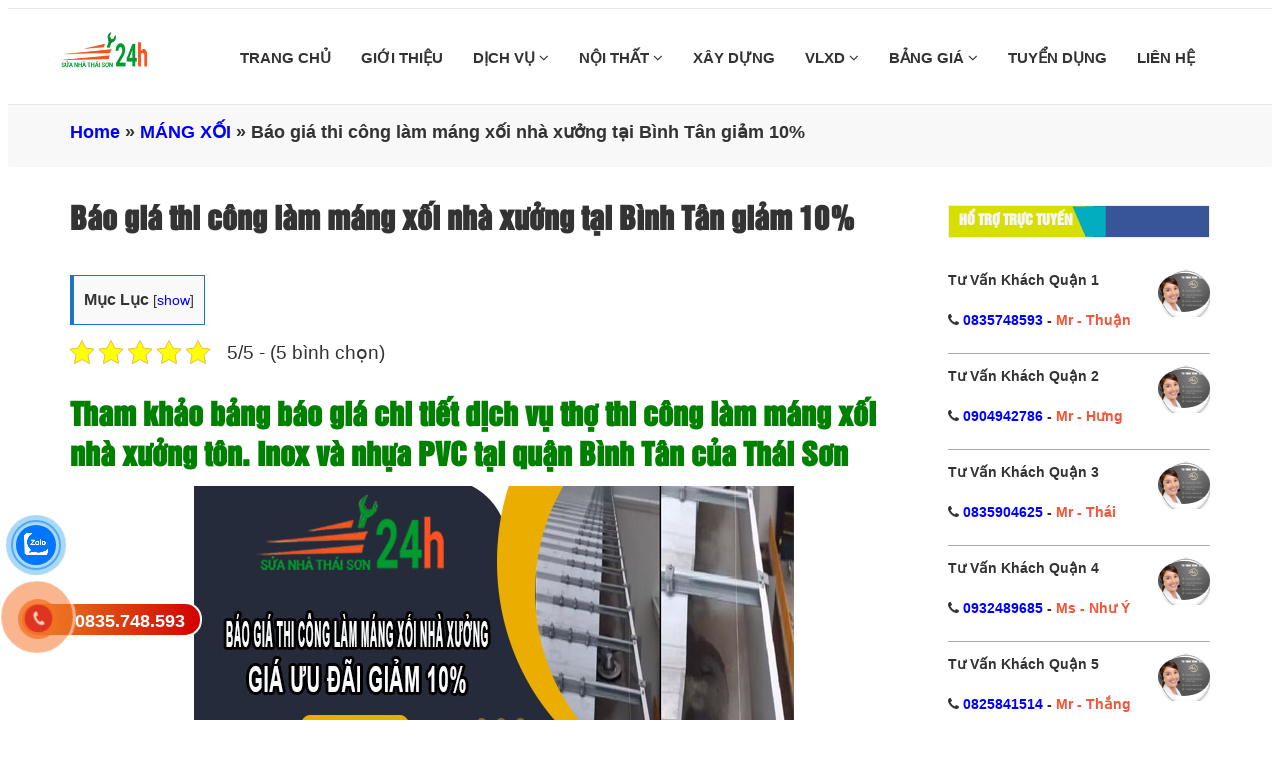

--- FILE ---
content_type: text/html; charset=UTF-8
request_url: https://chuyensuanhagiare.com/thi-cong-lam-mang-xoi-nha-xuong-tai-quan-binh-tan.html
body_size: 16485
content:
<!DOCTYPE html>
<html lang="vi">
<head>
    <meta charset="utf-8" />
    <meta name="viewport" content="width=device-width, initial-scale=1.0">
    <meta name="theme-color" content="#fff"/>
        <link rel="icon" href="https://chuyensuanhagiare.com/wp-content/uploads/2019/12/logo-sua-nha-thai-son-120.jpg" type="image/x-icon" />
    <link rel="apple-touch-icon" sizes="180x180" href="https://chuyensuanhagiare.com/wp-content/uploads/2019/12/logo-sua-nha-thai-son-120.jpg">
    <link href="https://chuyensuanhagiare.com/wp-content/themes/dichvusuachuanha.vn/assets/css/font-awesome.css" rel="stylesheet">
    <link href="https://chuyensuanhagiare.com/wp-content/themes/dichvusuachuanha.vn/assets/css/b-gird.css" rel="stylesheet">
    <link rel="stylesheet" type="text/css" href="https://chuyensuanhagiare.com/wp-content/themes/dichvusuachuanha.vn/assets/css/slick.css">
    <link rel="stylesheet" href="https://chuyensuanhagiare.com/wp-content/themes/dichvusuachuanha.vn/assets/css/jquery.fancybox.css" type="text/css"/>
    <link href="https://chuyensuanhagiare.com/wp-content/themes/dichvusuachuanha.vn/assets/css/jquery.mobile-menu.css" rel="stylesheet" type="text/css" />
    <link href="https://chuyensuanhagiare.com/wp-content/themes/dichvusuachuanha.vn/assets/css/slick-theme.css" rel="stylesheet" type="text/css" />
    <link href="https://chuyensuanhagiare.com/wp-content/themes/dichvusuachuanha.vn/assets/css/style.css" rel="stylesheet">
    <link href="https://chuyensuanhagiare.com/wp-content/themes/dichvusuachuanha.vn/style.css" rel="stylesheet">
<link href="https://chuyensuanhagiare.com/wp-content/themes/dichvusuachuanha.vn/assets/css/footer.css" rel="stylesheet">
<link href="https://chuyensuanhagiare.com/wp-content/themes/dichvusuachuanha.vn/assets/css/cauhoi.css" rel="stylesheet">
<link href="https://chuyensuanhagiare.com/wp-content/themes/dichvusuachuanha.vn/assets/editor/editor-style.css" rel="stylesheet">
    <meta name="google-site-verification" content="BMWR9bimD8bypGEeQj-_rfESi8kNPX12GuqlPwOqj8M" />
<script type="application/ld+json">
    {
        "@context": "https://schema.org",
        "@type": "BreadcrumbList",
        "itemListElement": [
            {
                "@type": "ListItem",
                "position": 1,
                "item": {
                    "@id": "https://chuyensuanhagiare.com/",
                    "name": "Trang chủ"
                }
            },
            {
                "@type": "ListItem",
                "position": 2,
                "item": {
                    "@id": "https://chuyensuanhagiare.com/blog",
                    "name": "0️⃣8️⃣3️⃣5️⃣7️⃣4️⃣8️⃣5️⃣9️⃣3️⃣"
                }
            }
        ]
    }
</script>
    <!-- Google tag (gtag.js) -->
    <script async src="https://www.googletagmanager.com/gtag/js?id=G-H8M0S82WMS"></script>
    <script>
        window.dataLayer = window.dataLayer || [];
        function gtag(){dataLayer.push(arguments);}
        gtag('js', new Date());

        gtag('config', 'G-H8M0S82WMS');
    </script>
    <meta name='robots' content='index, follow, max-image-preview:large, max-snippet:-1, max-video-preview:-1' />
	<style>img:is([sizes="auto" i], [sizes^="auto," i]) { contain-intrinsic-size: 3000px 1500px }</style>
	
	<!-- This site is optimized with the Yoast SEO Premium plugin v24.1 (Yoast SEO v24.1) - https://yoast.com/wordpress/plugins/seo/ -->
	<title>Báo giá thi công làm máng xối nhà xưởng tại Bình Tân giảm 10%</title>
	<link rel="canonical" href="https://chuyensuanhagiare.com/thi-cong-lam-mang-xoi-nha-xuong-tai-quan-binh-tan.html" />
	<meta property="og:locale" content="vi_VN" />
	<meta property="og:type" content="article" />
	<meta property="og:title" content="Báo giá thi công làm máng xối nhà xưởng tại Bình Tân giảm 10%" />
	<meta property="og:description" content="Tham khảo bảng báo giá chi tiết dịch vụ thợ thi công làm máng xối nhà xưởng tôn. Inox và nhựa PVC tại quận Bình Tân của Thái Sơn Bảng giá thi công làm" />
	<meta property="og:url" content="https://chuyensuanhagiare.com/thi-cong-lam-mang-xoi-nha-xuong-tai-quan-binh-tan.html" />
	<meta property="og:site_name" content="Sửa Nhà Thái Sơn" />
	<meta property="article:published_time" content="2023-06-18T00:16:37+00:00" />
	<meta property="article:modified_time" content="2023-11-07T10:39:15+00:00" />
	<meta property="og:image" content="https://chuyensuanhagiare.com/wp-content/uploads/2023/06/thi-cong-lam-mang-xoi-nha-xuong-tai-quan-binh-tan.jpg" />
	<meta property="og:image:width" content="600" />
	<meta property="og:image:height" content="315" />
	<meta property="og:image:type" content="image/jpeg" />
	<meta name="author" content="Sơn Sửa Nhà Thái Sơn" />
	<meta name="twitter:card" content="summary_large_image" />
	<meta name="twitter:label1" content="Được viết bởi" />
	<meta name="twitter:data1" content="Sơn Sửa Nhà Thái Sơn" />
	<meta name="twitter:label2" content="Ước tính thời gian đọc" />
	<meta name="twitter:data2" content="5 phút" />
	<script type="application/ld+json" class="yoast-schema-graph">{"@context":"https://schema.org","@graph":[{"@type":"WebPage","@id":"https://chuyensuanhagiare.com/thi-cong-lam-mang-xoi-nha-xuong-tai-quan-binh-tan.html","url":"https://chuyensuanhagiare.com/thi-cong-lam-mang-xoi-nha-xuong-tai-quan-binh-tan.html","name":"Báo giá thi công làm máng xối nhà xưởng tại Bình Tân giảm 10%","isPartOf":{"@id":"https://chuyensuanhagiare.com/#website"},"primaryImageOfPage":{"@id":"https://chuyensuanhagiare.com/thi-cong-lam-mang-xoi-nha-xuong-tai-quan-binh-tan.html#primaryimage"},"image":{"@id":"https://chuyensuanhagiare.com/thi-cong-lam-mang-xoi-nha-xuong-tai-quan-binh-tan.html#primaryimage"},"thumbnailUrl":"https://chuyensuanhagiare.com/wp-content/uploads/2023/06/thi-cong-lam-mang-xoi-nha-xuong-tai-quan-binh-tan.jpg","datePublished":"2023-06-18T00:16:37+00:00","dateModified":"2023-11-07T10:39:15+00:00","author":{"@id":"https://chuyensuanhagiare.com/#/schema/person/47d029ee6eacb130f88ade06ad09333d"},"breadcrumb":{"@id":"https://chuyensuanhagiare.com/thi-cong-lam-mang-xoi-nha-xuong-tai-quan-binh-tan.html#breadcrumb"},"inLanguage":"vi","potentialAction":[{"@type":"ReadAction","target":["https://chuyensuanhagiare.com/thi-cong-lam-mang-xoi-nha-xuong-tai-quan-binh-tan.html"]}]},{"@type":"ImageObject","inLanguage":"vi","@id":"https://chuyensuanhagiare.com/thi-cong-lam-mang-xoi-nha-xuong-tai-quan-binh-tan.html#primaryimage","url":"https://chuyensuanhagiare.com/wp-content/uploads/2023/06/thi-cong-lam-mang-xoi-nha-xuong-tai-quan-binh-tan.jpg","contentUrl":"https://chuyensuanhagiare.com/wp-content/uploads/2023/06/thi-cong-lam-mang-xoi-nha-xuong-tai-quan-binh-tan.jpg","width":600,"height":315,"caption":"Báo giá thi công làm máng xối nhà xưởng tại Bình Tân giảm 10%"},{"@type":"BreadcrumbList","@id":"https://chuyensuanhagiare.com/thi-cong-lam-mang-xoi-nha-xuong-tai-quan-binh-tan.html#breadcrumb","itemListElement":[{"@type":"ListItem","position":1,"name":"Home","item":"https://chuyensuanhagiare.com/"},{"@type":"ListItem","position":2,"name":"MÁNG XỐI","item":"https://chuyensuanhagiare.com/mang-xoi"},{"@type":"ListItem","position":3,"name":"Báo giá thi công làm máng xối nhà xưởng tại Bình Tân giảm 10%"}]},{"@type":"WebSite","@id":"https://chuyensuanhagiare.com/#website","url":"https://chuyensuanhagiare.com/","name":"Sửa Nhà Thái Sơn","description":"Tư Vấn Miễn Phí","potentialAction":[{"@type":"SearchAction","target":{"@type":"EntryPoint","urlTemplate":"https://chuyensuanhagiare.com/?s={search_term_string}"},"query-input":{"@type":"PropertyValueSpecification","valueRequired":true,"valueName":"search_term_string"}}],"inLanguage":"vi"},{"@type":"Person","@id":"https://chuyensuanhagiare.com/#/schema/person/47d029ee6eacb130f88ade06ad09333d","name":"Sơn Sửa Nhà Thái Sơn","image":{"@type":"ImageObject","inLanguage":"vi","@id":"https://chuyensuanhagiare.com/#/schema/person/image/","url":"https://secure.gravatar.com/avatar/17cad148835b268867824a94bddbb15f?s=96&d=mm&r=g","contentUrl":"https://secure.gravatar.com/avatar/17cad148835b268867824a94bddbb15f?s=96&d=mm&r=g","caption":"Sơn Sửa Nhà Thái Sơn"},"sameAs":["suanhahcm"],"url":"https://chuyensuanhagiare.com/author/chuyensuanhagiare-admin"}]}</script>
	<!-- / Yoast SEO Premium plugin. -->


<link rel='dns-prefetch' href='//static.addtoany.com' />
<link rel='stylesheet' id='wp-block-library-css' href='https://chuyensuanhagiare.com/wp-includes/css/dist/block-library/style.min.css' type='text/css' media='all' />
<style id='classic-theme-styles-inline-css' type='text/css'>
/*! This file is auto-generated */
.wp-block-button__link{color:#fff;background-color:#32373c;border-radius:9999px;box-shadow:none;text-decoration:none;padding:calc(.667em + 2px) calc(1.333em + 2px);font-size:1.125em}.wp-block-file__button{background:#32373c;color:#fff;text-decoration:none}
</style>
<style id='global-styles-inline-css' type='text/css'>
:root{--wp--preset--aspect-ratio--square: 1;--wp--preset--aspect-ratio--4-3: 4/3;--wp--preset--aspect-ratio--3-4: 3/4;--wp--preset--aspect-ratio--3-2: 3/2;--wp--preset--aspect-ratio--2-3: 2/3;--wp--preset--aspect-ratio--16-9: 16/9;--wp--preset--aspect-ratio--9-16: 9/16;--wp--preset--color--black: #000000;--wp--preset--color--cyan-bluish-gray: #abb8c3;--wp--preset--color--white: #ffffff;--wp--preset--color--pale-pink: #f78da7;--wp--preset--color--vivid-red: #cf2e2e;--wp--preset--color--luminous-vivid-orange: #ff6900;--wp--preset--color--luminous-vivid-amber: #fcb900;--wp--preset--color--light-green-cyan: #7bdcb5;--wp--preset--color--vivid-green-cyan: #00d084;--wp--preset--color--pale-cyan-blue: #8ed1fc;--wp--preset--color--vivid-cyan-blue: #0693e3;--wp--preset--color--vivid-purple: #9b51e0;--wp--preset--gradient--vivid-cyan-blue-to-vivid-purple: linear-gradient(135deg,rgba(6,147,227,1) 0%,rgb(155,81,224) 100%);--wp--preset--gradient--light-green-cyan-to-vivid-green-cyan: linear-gradient(135deg,rgb(122,220,180) 0%,rgb(0,208,130) 100%);--wp--preset--gradient--luminous-vivid-amber-to-luminous-vivid-orange: linear-gradient(135deg,rgba(252,185,0,1) 0%,rgba(255,105,0,1) 100%);--wp--preset--gradient--luminous-vivid-orange-to-vivid-red: linear-gradient(135deg,rgba(255,105,0,1) 0%,rgb(207,46,46) 100%);--wp--preset--gradient--very-light-gray-to-cyan-bluish-gray: linear-gradient(135deg,rgb(238,238,238) 0%,rgb(169,184,195) 100%);--wp--preset--gradient--cool-to-warm-spectrum: linear-gradient(135deg,rgb(74,234,220) 0%,rgb(151,120,209) 20%,rgb(207,42,186) 40%,rgb(238,44,130) 60%,rgb(251,105,98) 80%,rgb(254,248,76) 100%);--wp--preset--gradient--blush-light-purple: linear-gradient(135deg,rgb(255,206,236) 0%,rgb(152,150,240) 100%);--wp--preset--gradient--blush-bordeaux: linear-gradient(135deg,rgb(254,205,165) 0%,rgb(254,45,45) 50%,rgb(107,0,62) 100%);--wp--preset--gradient--luminous-dusk: linear-gradient(135deg,rgb(255,203,112) 0%,rgb(199,81,192) 50%,rgb(65,88,208) 100%);--wp--preset--gradient--pale-ocean: linear-gradient(135deg,rgb(255,245,203) 0%,rgb(182,227,212) 50%,rgb(51,167,181) 100%);--wp--preset--gradient--electric-grass: linear-gradient(135deg,rgb(202,248,128) 0%,rgb(113,206,126) 100%);--wp--preset--gradient--midnight: linear-gradient(135deg,rgb(2,3,129) 0%,rgb(40,116,252) 100%);--wp--preset--font-size--small: 13px;--wp--preset--font-size--medium: 20px;--wp--preset--font-size--large: 36px;--wp--preset--font-size--x-large: 42px;--wp--preset--spacing--20: 0.44rem;--wp--preset--spacing--30: 0.67rem;--wp--preset--spacing--40: 1rem;--wp--preset--spacing--50: 1.5rem;--wp--preset--spacing--60: 2.25rem;--wp--preset--spacing--70: 3.38rem;--wp--preset--spacing--80: 5.06rem;--wp--preset--shadow--natural: 6px 6px 9px rgba(0, 0, 0, 0.2);--wp--preset--shadow--deep: 12px 12px 50px rgba(0, 0, 0, 0.4);--wp--preset--shadow--sharp: 6px 6px 0px rgba(0, 0, 0, 0.2);--wp--preset--shadow--outlined: 6px 6px 0px -3px rgba(255, 255, 255, 1), 6px 6px rgba(0, 0, 0, 1);--wp--preset--shadow--crisp: 6px 6px 0px rgba(0, 0, 0, 1);}:where(.is-layout-flex){gap: 0.5em;}:where(.is-layout-grid){gap: 0.5em;}body .is-layout-flex{display: flex;}.is-layout-flex{flex-wrap: wrap;align-items: center;}.is-layout-flex > :is(*, div){margin: 0;}body .is-layout-grid{display: grid;}.is-layout-grid > :is(*, div){margin: 0;}:where(.wp-block-columns.is-layout-flex){gap: 2em;}:where(.wp-block-columns.is-layout-grid){gap: 2em;}:where(.wp-block-post-template.is-layout-flex){gap: 1.25em;}:where(.wp-block-post-template.is-layout-grid){gap: 1.25em;}.has-black-color{color: var(--wp--preset--color--black) !important;}.has-cyan-bluish-gray-color{color: var(--wp--preset--color--cyan-bluish-gray) !important;}.has-white-color{color: var(--wp--preset--color--white) !important;}.has-pale-pink-color{color: var(--wp--preset--color--pale-pink) !important;}.has-vivid-red-color{color: var(--wp--preset--color--vivid-red) !important;}.has-luminous-vivid-orange-color{color: var(--wp--preset--color--luminous-vivid-orange) !important;}.has-luminous-vivid-amber-color{color: var(--wp--preset--color--luminous-vivid-amber) !important;}.has-light-green-cyan-color{color: var(--wp--preset--color--light-green-cyan) !important;}.has-vivid-green-cyan-color{color: var(--wp--preset--color--vivid-green-cyan) !important;}.has-pale-cyan-blue-color{color: var(--wp--preset--color--pale-cyan-blue) !important;}.has-vivid-cyan-blue-color{color: var(--wp--preset--color--vivid-cyan-blue) !important;}.has-vivid-purple-color{color: var(--wp--preset--color--vivid-purple) !important;}.has-black-background-color{background-color: var(--wp--preset--color--black) !important;}.has-cyan-bluish-gray-background-color{background-color: var(--wp--preset--color--cyan-bluish-gray) !important;}.has-white-background-color{background-color: var(--wp--preset--color--white) !important;}.has-pale-pink-background-color{background-color: var(--wp--preset--color--pale-pink) !important;}.has-vivid-red-background-color{background-color: var(--wp--preset--color--vivid-red) !important;}.has-luminous-vivid-orange-background-color{background-color: var(--wp--preset--color--luminous-vivid-orange) !important;}.has-luminous-vivid-amber-background-color{background-color: var(--wp--preset--color--luminous-vivid-amber) !important;}.has-light-green-cyan-background-color{background-color: var(--wp--preset--color--light-green-cyan) !important;}.has-vivid-green-cyan-background-color{background-color: var(--wp--preset--color--vivid-green-cyan) !important;}.has-pale-cyan-blue-background-color{background-color: var(--wp--preset--color--pale-cyan-blue) !important;}.has-vivid-cyan-blue-background-color{background-color: var(--wp--preset--color--vivid-cyan-blue) !important;}.has-vivid-purple-background-color{background-color: var(--wp--preset--color--vivid-purple) !important;}.has-black-border-color{border-color: var(--wp--preset--color--black) !important;}.has-cyan-bluish-gray-border-color{border-color: var(--wp--preset--color--cyan-bluish-gray) !important;}.has-white-border-color{border-color: var(--wp--preset--color--white) !important;}.has-pale-pink-border-color{border-color: var(--wp--preset--color--pale-pink) !important;}.has-vivid-red-border-color{border-color: var(--wp--preset--color--vivid-red) !important;}.has-luminous-vivid-orange-border-color{border-color: var(--wp--preset--color--luminous-vivid-orange) !important;}.has-luminous-vivid-amber-border-color{border-color: var(--wp--preset--color--luminous-vivid-amber) !important;}.has-light-green-cyan-border-color{border-color: var(--wp--preset--color--light-green-cyan) !important;}.has-vivid-green-cyan-border-color{border-color: var(--wp--preset--color--vivid-green-cyan) !important;}.has-pale-cyan-blue-border-color{border-color: var(--wp--preset--color--pale-cyan-blue) !important;}.has-vivid-cyan-blue-border-color{border-color: var(--wp--preset--color--vivid-cyan-blue) !important;}.has-vivid-purple-border-color{border-color: var(--wp--preset--color--vivid-purple) !important;}.has-vivid-cyan-blue-to-vivid-purple-gradient-background{background: var(--wp--preset--gradient--vivid-cyan-blue-to-vivid-purple) !important;}.has-light-green-cyan-to-vivid-green-cyan-gradient-background{background: var(--wp--preset--gradient--light-green-cyan-to-vivid-green-cyan) !important;}.has-luminous-vivid-amber-to-luminous-vivid-orange-gradient-background{background: var(--wp--preset--gradient--luminous-vivid-amber-to-luminous-vivid-orange) !important;}.has-luminous-vivid-orange-to-vivid-red-gradient-background{background: var(--wp--preset--gradient--luminous-vivid-orange-to-vivid-red) !important;}.has-very-light-gray-to-cyan-bluish-gray-gradient-background{background: var(--wp--preset--gradient--very-light-gray-to-cyan-bluish-gray) !important;}.has-cool-to-warm-spectrum-gradient-background{background: var(--wp--preset--gradient--cool-to-warm-spectrum) !important;}.has-blush-light-purple-gradient-background{background: var(--wp--preset--gradient--blush-light-purple) !important;}.has-blush-bordeaux-gradient-background{background: var(--wp--preset--gradient--blush-bordeaux) !important;}.has-luminous-dusk-gradient-background{background: var(--wp--preset--gradient--luminous-dusk) !important;}.has-pale-ocean-gradient-background{background: var(--wp--preset--gradient--pale-ocean) !important;}.has-electric-grass-gradient-background{background: var(--wp--preset--gradient--electric-grass) !important;}.has-midnight-gradient-background{background: var(--wp--preset--gradient--midnight) !important;}.has-small-font-size{font-size: var(--wp--preset--font-size--small) !important;}.has-medium-font-size{font-size: var(--wp--preset--font-size--medium) !important;}.has-large-font-size{font-size: var(--wp--preset--font-size--large) !important;}.has-x-large-font-size{font-size: var(--wp--preset--font-size--x-large) !important;}
:where(.wp-block-post-template.is-layout-flex){gap: 1.25em;}:where(.wp-block-post-template.is-layout-grid){gap: 1.25em;}
:where(.wp-block-columns.is-layout-flex){gap: 2em;}:where(.wp-block-columns.is-layout-grid){gap: 2em;}
:root :where(.wp-block-pullquote){font-size: 1.5em;line-height: 1.6;}
</style>
<link rel='stylesheet' id='kk-star-ratings-css' href='https://chuyensuanhagiare.com/wp-content/plugins/kk-star-ratings/src/core/public/css/kk-star-ratings.min.css' type='text/css' media='all' />
<link rel='stylesheet' id='dashicons-css' href='https://chuyensuanhagiare.com/wp-includes/css/dashicons.min.css' type='text/css' media='all' />
<link rel='stylesheet' id='post-views-counter-frontend-css' href='https://chuyensuanhagiare.com/wp-content/plugins/post-views-counter/css/frontend.min.css' type='text/css' media='all' />
<link rel='stylesheet' id='toc-screen-css' href='https://chuyensuanhagiare.com/wp-content/plugins/table-of-contents-plus/screen.min.css' type='text/css' media='all' />
<link rel='stylesheet' id='addtoany-css' href='https://chuyensuanhagiare.com/wp-content/plugins/add-to-any/addtoany.min.css' type='text/css' media='all' />
<script type="text/javascript" id="addtoany-core-js-before">
/* <![CDATA[ */
window.a2a_config=window.a2a_config||{};a2a_config.callbacks=[];a2a_config.overlays=[];a2a_config.templates={};a2a_localize = {
	Share: "Share",
	Save: "Save",
	Subscribe: "Subscribe",
	Email: "Email",
	Bookmark: "Bookmark",
	ShowAll: "Show all",
	ShowLess: "Show less",
	FindServices: "Find service(s)",
	FindAnyServiceToAddTo: "Instantly find any service to add to",
	PoweredBy: "Powered by",
	ShareViaEmail: "Share via email",
	SubscribeViaEmail: "Subscribe via email",
	BookmarkInYourBrowser: "Bookmark in your browser",
	BookmarkInstructions: "Press Ctrl+D or \u2318+D to bookmark this page",
	AddToYourFavorites: "Add to your favorites",
	SendFromWebOrProgram: "Send from any email address or email program",
	EmailProgram: "Email program",
	More: "More&#8230;",
	ThanksForSharing: "Thanks for sharing!",
	ThanksForFollowing: "Thanks for following!"
};
/* ]]> */
</script>
<script type="text/javascript" async src="https://static.addtoany.com/menu/page.js" id="addtoany-core-js"></script>
<script type="text/javascript" src="https://chuyensuanhagiare.com/wp-includes/js/jquery/jquery.min.js" id="jquery-core-js"></script>
<script type="text/javascript" src="https://chuyensuanhagiare.com/wp-includes/js/jquery/jquery-migrate.min.js" id="jquery-migrate-js"></script>
<script type="text/javascript" async src="https://chuyensuanhagiare.com/wp-content/plugins/add-to-any/addtoany.min.js" id="addtoany-jquery-js"></script>
<link rel="https://api.w.org/" href="https://chuyensuanhagiare.com/wp-json/" /><link rel="alternate" title="JSON" type="application/json" href="https://chuyensuanhagiare.com/wp-json/wp/v2/posts/4369" /><link rel="EditURI" type="application/rsd+xml" title="RSD" href="https://chuyensuanhagiare.com/xmlrpc.php?rsd" />
<link rel='shortlink' href='https://chuyensuanhagiare.com/?p=4369' />
<link rel="alternate" title="oNhúng (JSON)" type="application/json+oembed" href="https://chuyensuanhagiare.com/wp-json/oembed/1.0/embed?url=https%3A%2F%2Fchuyensuanhagiare.com%2Fthi-cong-lam-mang-xoi-nha-xuong-tai-quan-binh-tan.html" />
<link rel="alternate" title="oNhúng (XML)" type="text/xml+oembed" href="https://chuyensuanhagiare.com/wp-json/oembed/1.0/embed?url=https%3A%2F%2Fchuyensuanhagiare.com%2Fthi-cong-lam-mang-xoi-nha-xuong-tai-quan-binh-tan.html&#038;format=xml" />
		<style type="text/css" id="wp-custom-css">
			.navbar-brand img {
    max-width: 171px;
}
.slick-slide img {
    display: block;
    width: 100%;
}		</style>
		</head>
<body data-rsssl=1>

<section id="mu-menu">
    <nav class="navbar navbar-default" role="navigation">
        <div class="container">
            <div class="navbar-header">
                <!-- FOR MOBILE VIEW COLLAPSED BUTTON -->
                <button type="button" class="navbar-toggle collapsed mm-toggle" name="menu">
                    <span class="sr-only">Toggle navigation</span>
                    <span class="icon-bar"></span>
                    <span class="icon-bar"></span>
                    <span class="icon-bar"></span>
                    <span class="icon-bar"></span>
                </button>
                <!-- LOGO -->
                <!-- TEXT BASED LOGO -->
                                <a href="https://chuyensuanhagiare.com" class="navbar-brand"">
                    <img src="https://chuyensuanhagiare.com/wp-content/uploads/2020/03/logo-thai-son.png" alt="logo">
                </a>

                <!-- IMG BASED LOGO  -->
                <!-- <a class="navbar-brand" href="index.html"><img src="assets/img/logo.png" alt="logo"></a> -->
            </div>
            <div id="navbar" class="navbar-collapse collapse" itemscope="itemscope" itemtype="https://schema.org/SiteNavigationElement">

                <nav class="header-nav"><ul id="top-menu" class="nav navbar-nav navbar-right main-nav"><li id="menu-item-6" class="menu-item menu-item-type-custom menu-item-object-custom menu-item-home menu-item-6"><a title="TRANG CHỦ" href="https://chuyensuanhagiare.com">TRANG CHỦ</a></a></li>
<li id="menu-item-2813" class="menu-item menu-item-type-post_type menu-item-object-page menu-item-2813"><a title="GIỚI THIỆU" href="https://chuyensuanhagiare.com/gioi-thieu">GIỚI THIỆU</a></a></li>
<li id="menu-item-557" class="menu-item menu-item-type-custom menu-item-object-custom menu-item-has-children menu-item-557 dropdown"><a title="DỊCH VỤ" href="#" data-toggle="dropdown" class="dropdown-toggle" aria-haspopup="true">DỊCH VỤ <span class="mobi fa fa-angle-down" aria-hidden="true"></span></a></a>
<ul role="menu" class=" dropdown-menu">
	<li id="menu-item-5" class="menu-item menu-item-type-taxonomy menu-item-object-category menu-item-has-children menu-item-5 dropdown"><a title="SỬA NHÀ" href="https://chuyensuanhagiare.com/sua-nha" data-toggle="dropdown" class="dropdown-toggle" aria-haspopup="true">SỬA NHÀ</a> <i class="fa fa-angle-right fa1 " aria-hidden="true"></i></a>
	<ul role="menu" class=" dropdown-menu">
		<li id="menu-item-114" class="menu-item menu-item-type-custom menu-item-object-custom menu-item-114"><a title="Cải tạo sửa chữa nhà xưỡng" href="https://chuyensuanhagiare.com/cai-tao-sua-chua-nha-xuong.html">Cải tạo sửa chữa nhà xưỡng</a></a></li>
		<li id="menu-item-116" class="menu-item menu-item-type-custom menu-item-object-custom menu-item-116"><a title="Báo giá cải tạo sửa chữa nhà" href="https://chuyensuanhagiare.com/bao-gia-cai-tao-sua-chua-nha.html">Báo giá cải tạo sửa chữa nhà</a></a></li>
	</ul>
</li>
	<li id="menu-item-14" class="menu-item menu-item-type-taxonomy menu-item-object-category menu-item-has-children menu-item-14 dropdown"><a title="SƠN NHÀ" href="https://chuyensuanhagiare.com/son-nha" data-toggle="dropdown" class="dropdown-toggle" aria-haspopup="true">SƠN NHÀ</a> <i class="fa fa-angle-right fa1 " aria-hidden="true"></i></a>
	<ul role="menu" class=" dropdown-menu">
		<li id="menu-item-110" class="menu-item menu-item-type-custom menu-item-object-custom menu-item-110"><a title="Dịch Vụ Sơn Nhà" href="https://chuyensuanhagiare.com/dich-vu-son-nha-gia-re.html">Dịch Vụ Sơn Nhà</a></a></li>
		<li id="menu-item-113" class="menu-item menu-item-type-custom menu-item-object-custom menu-item-113"><a title="Sơn sửa nhà tại tphcm" href="https://chuyensuanhagiare.com/son-sua-nha.html">Sơn sửa nhà tại tphcm</a></a></li>
	</ul>
</li>
	<li id="menu-item-122" class="menu-item menu-item-type-taxonomy menu-item-object-category menu-item-has-children menu-item-122 dropdown"><a title="CHỐNG THẤM" href="https://chuyensuanhagiare.com/chong-tham" data-toggle="dropdown" class="dropdown-toggle" aria-haspopup="true">CHỐNG THẤM</a> <i class="fa fa-angle-right fa1 " aria-hidden="true"></i></a>
	<ul role="menu" class=" dropdown-menu">
		<li id="menu-item-157" class="menu-item menu-item-type-custom menu-item-object-custom menu-item-157"><a title="Dịch vụ chống thấm dột nhà" href="https://chuyensuanhagiare.com/dich-vu-chong-tham-dot-nha-o.html">Dịch vụ chống thấm dột nhà</a></a></li>
		<li id="menu-item-271" class="menu-item menu-item-type-custom menu-item-object-custom menu-item-271"><a title="Chống thấm tường" href="https://chuyensuanhagiare.com/chong-tham-tuong.html">Chống thấm tường</a></a></li>
		<li id="menu-item-272" class="menu-item menu-item-type-custom menu-item-object-custom menu-item-272"><a title="Chống thấm nhà vệ sinh" href="https://chuyensuanhagiare.com/chuyen-chong-tham-nha-ve-sinh.html">Chống thấm nhà vệ sinh</a></a></li>
		<li id="menu-item-568" class="menu-item menu-item-type-custom menu-item-object-custom menu-item-568"><a title="Báo giá chống thấm sân thượng" href="https://chuyensuanhagiare.com/bao-gia-chong-tham-san-thuong.html">Báo giá chống thấm sân thượng</a></a></li>
		<li id="menu-item-1880" class="menu-item menu-item-type-custom menu-item-object-custom menu-item-1880"><a title="Công ty chống thấm" href="https://chuyensuanhagiare.com/cong-ty-chong-tham-uy-tin.html">Công ty chống thấm</a></a></li>
		<li id="menu-item-1841" class="menu-item menu-item-type-custom menu-item-object-custom menu-item-1841"><a title="Thợ chống thấm dột" href="https://chuyensuanhagiare.com/tho-chong-tham-chong-dot.html">Thợ chống thấm dột</a></a></li>
	</ul>
</li>
	<li id="menu-item-3270" class="menu-item menu-item-type-taxonomy menu-item-object-category menu-item-3270"><a title="CHỐNG DỘT" href="https://chuyensuanhagiare.com/chong-dot">CHỐNG DỘT</a></a></li>
	<li id="menu-item-560" class="menu-item menu-item-type-taxonomy menu-item-object-category menu-item-560"><a title="MÁI TÔN" href="https://chuyensuanhagiare.com/mai-ton">MÁI TÔN</a></a></li>
	<li id="menu-item-559" class="menu-item menu-item-type-taxonomy menu-item-object-category menu-item-559"><a title="MÁI HIÊN" href="https://chuyensuanhagiare.com/mai-hien">MÁI HIÊN</a></a></li>
	<li id="menu-item-123" class="menu-item menu-item-type-taxonomy menu-item-object-category menu-item-has-children menu-item-123 dropdown"><a title="ĐIỆN NƯỚC" href="https://chuyensuanhagiare.com/dien-nuoc" data-toggle="dropdown" class="dropdown-toggle" aria-haspopup="true">ĐIỆN NƯỚC</a> <i class="fa fa-angle-right fa1 " aria-hidden="true"></i></a>
	<ul role="menu" class=" dropdown-menu">
		<li id="menu-item-158" class="menu-item menu-item-type-custom menu-item-object-custom menu-item-158"><a title="Dịch vụ sửa chữa điện nước" href="https://chuyensuanhagiare.com/dich-vu-sua-chua-dien-nuoc-tai-nha-tphcm.html">Dịch vụ sửa chữa điện nước</a></a></li>
		<li id="menu-item-287" class="menu-item menu-item-type-custom menu-item-object-custom menu-item-287"><a title="Dịch vụ sửa chữa đường ống nước" href="https://chuyensuanhagiare.com/dich-vu-sua-chua-duong-ong-nuoc.html">Dịch vụ sửa chữa đường ống nước</a></a></li>
		<li id="menu-item-658" class="menu-item menu-item-type-custom menu-item-object-custom menu-item-658"><a title="Thợ sửa điện tại nhà" href="https://chuyensuanhagiare.com/tho-sua-dien-tai-nha.html">Thợ sửa điện tại nhà</a></a></li>
	</ul>
</li>
	<li id="menu-item-2400" class="menu-item menu-item-type-taxonomy menu-item-object-category menu-item-2400"><a title="ĐIỆN LẠNH" href="https://chuyensuanhagiare.com/dien-lanh">ĐIỆN LẠNH</a></a></li>
	<li id="menu-item-124" class="menu-item menu-item-type-taxonomy menu-item-object-category menu-item-has-children menu-item-124 dropdown"><a title="MÁY BƠM" href="https://chuyensuanhagiare.com/may-bom" data-toggle="dropdown" class="dropdown-toggle" aria-haspopup="true">MÁY BƠM</a> <i class="fa fa-angle-right fa1 " aria-hidden="true"></i></a>
	<ul role="menu" class=" dropdown-menu">
		<li id="menu-item-661" class="menu-item menu-item-type-custom menu-item-object-custom menu-item-661"><a title="Sửa máy bơm nước" href="https://chuyensuanhagiare.com/dich-vu-sua-chua-may-bom-nuoc-tai-nha.html">Sửa máy bơm nước</a></a></li>
	</ul>
</li>
	<li id="menu-item-197" class="menu-item menu-item-type-taxonomy menu-item-object-category menu-item-197"><a title="THÔNG TẮC" href="https://chuyensuanhagiare.com/thong-tac">THÔNG TẮC</a></a></li>
	<li id="menu-item-2015" class="menu-item menu-item-type-taxonomy menu-item-object-category menu-item-2015"><a title="GIẾNG KHOAN" href="https://chuyensuanhagiare.com/gieng-khoan">GIẾNG KHOAN</a></a></li>
</ul>
</li>
<li id="menu-item-3363" class="menu-item menu-item-type-taxonomy menu-item-object-category menu-item-has-children menu-item-3363 dropdown"><a title="NỘI THẤT" href="https://chuyensuanhagiare.com/noi-that" data-toggle="dropdown" class="dropdown-toggle" aria-haspopup="true">NỘI THẤT <span class="mobi fa fa-angle-down" aria-hidden="true"></span></a></a>
<ul role="menu" class=" dropdown-menu">
	<li id="menu-item-3364" class="menu-item menu-item-type-taxonomy menu-item-object-category menu-item-3364"><a title="Đá" href="https://chuyensuanhagiare.com/noi-that/da">Đá</a></a></li>
	<li id="menu-item-3367" class="menu-item menu-item-type-taxonomy menu-item-object-category menu-item-3367"><a title="Gỗ" href="https://chuyensuanhagiare.com/noi-that/go">Gỗ</a></a></li>
	<li id="menu-item-2832" class="menu-item menu-item-type-taxonomy menu-item-object-category menu-item-2832"><a title="Sắt" href="https://chuyensuanhagiare.com/noi-that/sat">Sắt</a></a></li>
	<li id="menu-item-3370" class="menu-item menu-item-type-taxonomy menu-item-object-category menu-item-3370"><a title="Xốp" href="https://chuyensuanhagiare.com/noi-that/xop">Xốp</a></a></li>
	<li id="menu-item-3368" class="menu-item menu-item-type-taxonomy menu-item-object-category menu-item-3368"><a title="Inox" href="https://chuyensuanhagiare.com/noi-that/inox">Inox</a></a></li>
	<li id="menu-item-3365" class="menu-item menu-item-type-taxonomy menu-item-object-category menu-item-3365"><a title="Gạch" href="https://chuyensuanhagiare.com/noi-that/gach">Gạch</a></a></li>
	<li id="menu-item-3366" class="menu-item menu-item-type-taxonomy menu-item-object-category menu-item-3366"><a title="Giấy" href="https://chuyensuanhagiare.com/noi-that/giay">Giấy</a></a></li>
	<li id="menu-item-3369" class="menu-item menu-item-type-taxonomy menu-item-object-category menu-item-3369"><a title="Nhựa" href="https://chuyensuanhagiare.com/noi-that/nhua">Nhựa</a></a></li>
	<li id="menu-item-3431" class="menu-item menu-item-type-taxonomy menu-item-object-category menu-item-3431"><a title="Tranh" href="https://chuyensuanhagiare.com/noi-that/tranh">Tranh</a></a></li>
	<li id="menu-item-9729" class="menu-item menu-item-type-taxonomy menu-item-object-category menu-item-9729"><a title="Rèm Màn" href="https://chuyensuanhagiare.com/rem-man">Rèm Màn</a></a></li>
	<li id="menu-item-193" class="menu-item menu-item-type-taxonomy menu-item-object-category menu-item-193"><a title="Thạch Cao" href="https://chuyensuanhagiare.com/thach-cao">Thạch Cao</a></a></li>
	<li id="menu-item-561" class="menu-item menu-item-type-taxonomy menu-item-object-category menu-item-561"><a title="Nhôm Kính" href="https://chuyensuanhagiare.com/nhom-kinh">Nhôm Kính</a></a></li>
</ul>
</li>
<li id="menu-item-3419" class="menu-item menu-item-type-taxonomy menu-item-object-category menu-item-3419"><a title="XÂY DỰNG" href="https://chuyensuanhagiare.com/xay-dung">XÂY DỰNG</a></a></li>
<li id="menu-item-2189" class="menu-item menu-item-type-taxonomy menu-item-object-category menu-item-has-children menu-item-2189 dropdown"><a title="VLXD" href="https://chuyensuanhagiare.com/vlxd" data-toggle="dropdown" class="dropdown-toggle" aria-haspopup="true">VLXD <span class="mobi fa fa-angle-down" aria-hidden="true"></span></a></a>
<ul role="menu" class=" dropdown-menu">
	<li id="menu-item-10834" class="menu-item menu-item-type-taxonomy menu-item-object-category menu-item-10834"><a title="Lavabo" href="https://chuyensuanhagiare.com/vlxd/lavabo">Lavabo</a></a></li>
	<li id="menu-item-2959" class="menu-item menu-item-type-taxonomy menu-item-object-category menu-item-2959"><a title="Bồn Cầu" href="https://chuyensuanhagiare.com/vlxd/bon-cau">Bồn Cầu</a></a></li>
</ul>
</li>
<li id="menu-item-12283" class="menu-item menu-item-type-custom menu-item-object-custom menu-item-has-children menu-item-12283 dropdown"><a title="BẢNG GIÁ" href="#" data-toggle="dropdown" class="dropdown-toggle" aria-haspopup="true">BẢNG GIÁ <span class="mobi fa fa-angle-down" aria-hidden="true"></span></a></a>
<ul role="menu" class=" dropdown-menu">
	<li id="menu-item-11220" class="menu-item menu-item-type-taxonomy menu-item-object-category menu-item-11220"><a title="Panel" href="https://chuyensuanhagiare.com/panel">Panel</a></a></li>
	<li id="menu-item-12282" class="menu-item menu-item-type-taxonomy menu-item-object-category menu-item-12282"><a title="Quả Cầu" href="https://chuyensuanhagiare.com/qua-cau">Quả Cầu</a></a></li>
	<li id="menu-item-2020" class="menu-item menu-item-type-taxonomy menu-item-object-category current-post-ancestor current-menu-parent current-post-parent menu-item-2020"><a title="Máng Xối" href="https://chuyensuanhagiare.com/mang-xoi">Máng Xối</a></a></li>
</ul>
</li>
<li id="menu-item-1804" class="menu-item menu-item-type-taxonomy menu-item-object-category menu-item-1804"><a title="TUYỂN DỤNG" href="https://chuyensuanhagiare.com/tuyen-dung">TUYỂN DỤNG</a></a></li>
<li id="menu-item-2810" class="menu-item menu-item-type-post_type menu-item-object-page menu-item-2810"><a title="LIÊN HỆ" href="https://chuyensuanhagiare.com/lien-he">LIÊN HỆ</a></a></li>
</ul></nav>
            </div><!--/.nav-collapse -->
        </div>
    </nav>
</section>



                    <script type='application/ld+json'>
            {
                "@context": "https://schema.org",
                "@type": "QAPage",
                "mainEntity": {
                    "@type": "Question",
                    "name": "SỬA NHÀ THÁI SƠN",
                    "text": " ✅ Sửa Nhà Thái Sơn luôn ưu tiên chất lượng lên hàng đầu. Chúng tôi luôn đặt mình vào vị trí của khách hàng để đảm bảo chất lượng dịch vụ khi đến tay khách hàng là tốt nhất",
                    "answerCount": 973679,
                    "upvoteCount": 973679,
                    "acceptedAnswer": {
                        "@type": "Answer",
                        "text": "⭐⭐⭐⭐⭐ Với các yêu cầu từ khách hàng từ những yêu cầu đơn giản cho đến phức tạp. Nhân viên của công ty đều có thể đáp ứng được 100%. Luôn thấu hiểu, nắm bắt được tâm lý của khách hàng để hỗ trợ khách một cách tốt nhất",
                        "upvoteCount": 139749,
                        "url": "https://chuyensuanhagiare.com/"
                    },
                    "suggestedAnswer": [
                        {
                            "@type": "Answer",
                            "text": "✅ Công ty Thái Sơn hoạt động lớn mạnh tại thị trường. Với hàng ngàn dự án đã hoàn thành đều nhận được sự hài lòng từ khách hàng. Mọi dịch vụ công ty cung cấp đều có mức giá vô cùng hợp lý",
                            "upvoteCount": 309487,
                            "url": "https://chuyensuanhagiare.com/"
                        }
                    ]
                }
            }
        </script>

        <section class="bread-crumb">
            <span class="crumb-border"></span>
            <div class="container">
                <div class="row">
                    <div class="col-xs-12 a-left">
                        <div class="breadcrumb">
                            <p id="breadcrumbs"><span><span><a href="https://chuyensuanhagiare.com/">Home</a></span> » <span><a href="https://chuyensuanhagiare.com/mang-xoi">MÁNG XỐI</a></span> » <span class="breadcrumb_last" aria-current="page">Báo giá thi công làm máng xối nhà xưởng tại Bình Tân giảm 10%</span></span></p>

                        </div>
                    </div>
                </div>

            </div>

        </section>
        <script type=application/ld+json>
            {
                "@context": "https://schema.org/",
                "@type": "Book",
                "name": "Sửa Nhà Thái Sơn",
                "description": "Công Ty Sửa Nhà Thái Sơn",
                "aggregateRating": {
                    "@type": "AggregateRating",
                    "ratingValue": "4.9",
                    "bestRating": "5",
                    "ratingCount": "3.599"
                }
            }
        </script>
<article class="post-content">
            <div class="container article-wraper">
                </div>
                <div class="wrap_background_aside padding-top-15 margin-bottom-40">
                    <div class="container">
                        <div class="row">
                            <section class="right-content col-lg-9 col-md-9 col-sm-12 col-xs-12">
                                <div class="box-heading relative">
                                </div>
                                <article class="article-main">
                                    <div class="row">
                                        <div class="col-lg-12">
                                            <div class="article-details">

                                                <div class="article-content">
                                                    <div class="rte">


                                                        <div class="tittle-single"><h1>Báo giá thi công làm máng xối nhà xưởng tại Bình Tân giảm 10%</h1></div>


                                                        <div id="toc_container" class="no_bullets"><p class="toc_title">Mục Lục</p><ul class="toc_list"><li><a href="#Tham_khao_bang_bao_gia_chi_tiet_dich_vu_tho_thi_cong_lam_mang_xoi_nha_xuong_ton_Inox_va_nhua_PVC_tai_quan_Binh_Tan_cua_Thai_Son"><span class="toc_number toc_depth_1">1</span> Tham khảo bảng báo giá chi tiết dịch vụ thợ thi công làm máng xối nhà xưởng tôn. Inox và nhựa PVC tại quận Bình Tân của Thái Sơn</a><ul><li><a href="#Bang_gia_thi_cong_lam_mang_xoi_nha_xuong_bang_ton_kem_tai_quan_Binh_Tan_cua_Thai_Son"><span class="toc_number toc_depth_2">1.1</span> Bảng giá thi công làm máng xối nhà xưởng bằng tôn kẽm tại quận Bình Tân của Thái Sơn</a></li><li><a href="#Bang_gia_thi_cong_lam_mang_xoi_nha_xuong_bang_ton_mau_tai_quan_Binh_Tan_cua_Thai_Son"><span class="toc_number toc_depth_2">1.2</span> Bảng giá thi công làm máng xối nhà xưởng bằng tôn màu tại quận Bình Tân của Thái Sơn</a></li><li><a href="#Bang_gia_thi_cong_lam_mang_xoi_nha_xuong_bang_inox_tai_quan_Binh_Tan_cua_Thai_Son"><span class="toc_number toc_depth_2">1.3</span> Bảng giá thi công làm máng xối nhà xưởng bằng inox tại quận Bình Tân của Thái Sơn</a></li><li><a href="#Bang_gia_thi_cong_lam_mang_xoi_nha_xuong_bang_nhua_PVC_cua_Thai_Son"><span class="toc_number toc_depth_2">1.4</span> Bảng giá thi công làm máng xối nhà xưởng bằng nhựa PVC của Thái Sơn</a></li></ul></li><li><a href="#[base64]"><span class="toc_number toc_depth_1">2</span> Lưu ý: Bảng giá thi công làm máng xối nhà xưởng tôn, inox, nhựa tại quận Bình Tân của Thái Sơn trên đây chỉ để tham khảo. Vì giá tuy vào từng thời điểm phân phối, biến động thị trường, giá cả vật liệu đầu vào, mặt bằng thi công… Quý khách hàng vui lòng liên hệ qua Hotline ☎️ 0835.748.593 để được hỗ trợ tư vấn và báo giá thi công làm máng xối tại quận Bình Tân miễn phí.</a><ul><li><a href="#Thong_tin_lien_he_Thai_Son_bao_gia_thi_cong_sua_chua_lam_mang_xoi_nha_xuong_tai_quan_Binh_Tan"><span class="toc_number toc_depth_2">2.1</span> Thông tin liên hệ Thái Sơn báo giá thi công sửa chữa làm máng xối nhà xưởng tại quận Bình Tân</a></li><li><a href="#Cac_dich_vu_lien_quan_thi_cong_sua_chua_lam_mang_xoi_nha_xuong_tai_quan_Binh_Tan_cua_Thai_Son"><span class="toc_number toc_depth_2">2.2</span> Các dịch vụ liên quan thi công sửa chữa làm máng xối nhà xưởng tại quận Bình Tân của Thái Sơn</a></li></ul></li></ul></div>


<div class="kk-star-ratings kksr-auto kksr-align-left kksr-valign-top kksr-disabled"
    data-payload='{&quot;align&quot;:&quot;left&quot;,&quot;id&quot;:&quot;4369&quot;,&quot;readonly&quot;:&quot;1&quot;,&quot;slug&quot;:&quot;default&quot;,&quot;valign&quot;:&quot;top&quot;,&quot;ignore&quot;:&quot;&quot;,&quot;reference&quot;:&quot;auto&quot;,&quot;class&quot;:&quot;&quot;,&quot;count&quot;:&quot;5&quot;,&quot;legendonly&quot;:&quot;&quot;,&quot;score&quot;:&quot;5&quot;,&quot;starsonly&quot;:&quot;&quot;,&quot;best&quot;:&quot;5&quot;,&quot;gap&quot;:&quot;5&quot;,&quot;greet&quot;:&quot;Rate this post&quot;,&quot;legend&quot;:&quot;5\/5 - (5 bình chọn)&quot;,&quot;size&quot;:&quot;24&quot;,&quot;title&quot;:&quot;Báo giá thi công làm máng xối nhà xưởng tại Bình Tân giảm 10%&quot;,&quot;width&quot;:&quot;142.5&quot;,&quot;_legend&quot;:&quot;{score}\/{best} - ({count} {votes})&quot;,&quot;font_factor&quot;:&quot;1.25&quot;}'>
            
<div class="kksr-stars">
    
<div class="kksr-stars-inactive">
            <div class="kksr-star" data-star="1" style="padding-right: 5px">
            

<div class="kksr-icon" style="width: 24px; height: 24px;"></div>
        </div>
            <div class="kksr-star" data-star="2" style="padding-right: 5px">
            

<div class="kksr-icon" style="width: 24px; height: 24px;"></div>
        </div>
            <div class="kksr-star" data-star="3" style="padding-right: 5px">
            

<div class="kksr-icon" style="width: 24px; height: 24px;"></div>
        </div>
            <div class="kksr-star" data-star="4" style="padding-right: 5px">
            

<div class="kksr-icon" style="width: 24px; height: 24px;"></div>
        </div>
            <div class="kksr-star" data-star="5" style="padding-right: 5px">
            

<div class="kksr-icon" style="width: 24px; height: 24px;"></div>
        </div>
    </div>
    
<div class="kksr-stars-active" style="width: 142.5px;">
            <div class="kksr-star" style="padding-right: 5px">
            

<div class="kksr-icon" style="width: 24px; height: 24px;"></div>
        </div>
            <div class="kksr-star" style="padding-right: 5px">
            

<div class="kksr-icon" style="width: 24px; height: 24px;"></div>
        </div>
            <div class="kksr-star" style="padding-right: 5px">
            

<div class="kksr-icon" style="width: 24px; height: 24px;"></div>
        </div>
            <div class="kksr-star" style="padding-right: 5px">
            

<div class="kksr-icon" style="width: 24px; height: 24px;"></div>
        </div>
            <div class="kksr-star" style="padding-right: 5px">
            

<div class="kksr-icon" style="width: 24px; height: 24px;"></div>
        </div>
    </div>
</div>
                

<div class="kksr-legend" style="font-size: 19.2px;">
            5/5 - (5 bình chọn)    </div>
    </div>
<h2><span id="Tham_khao_bang_bao_gia_chi_tiet_dich_vu_tho_thi_cong_lam_mang_xoi_nha_xuong_ton_Inox_va_nhua_PVC_tai_quan_Binh_Tan_cua_Thai_Son"><b style="color: #008000; font-size: revert;">Tham khảo bảng báo giá chi tiết dịch vụ thợ thi công làm máng xối nhà xưởng tôn. Inox và nhựa PVC tại quận Bình Tân của Thái Sơn</b></span></h2>
<div id="attachment_4526" style="width: 610px" class="wp-caption aligncenter"><img aria-describedby="caption-attachment-4526" class="size-full wp-image-4526" src="https://chuyensuanhagiare.com/wp-content/uploads/2023/06/thi-cong-lam-mang-xoi-nha-xuong-tai-quan-binh-tan.jpg" alt="Báo giá thi công làm máng xối nhà xưởng tại Bình Tân giảm 10%" width="600" height="315" srcset="https://chuyensuanhagiare.com/wp-content/uploads/2023/06/thi-cong-lam-mang-xoi-nha-xuong-tai-quan-binh-tan.jpg 600w, https://chuyensuanhagiare.com/wp-content/uploads/2023/06/thi-cong-lam-mang-xoi-nha-xuong-tai-quan-binh-tan-300x158.jpg 300w" sizes="(max-width: 600px) 100vw, 600px" /><p id="caption-attachment-4526" class="wp-caption-text">Báo giá thi công làm máng xối nhà xưởng tại Bình Tân giảm 10%</p></div>
<table style="width: 90.1425%; height: 987px;">
<tbody>
<tr style="height: 65px;">
<td style="text-align: center; width: 142.13%; height: 65px;" colspan="3">
<h3><span id="Bang_gia_thi_cong_lam_mang_xoi_nha_xuong_bang_ton_kem_tai_quan_Binh_Tan_cua_Thai_Son"><span id="Bang_gia_thi_cong_lam_mang_xoi_nha_xuong_bang_ton_kem_tai_Quan_1_cua_Thai_Son"><span style="color: #339966;"><strong>Bảng giá thi công làm máng xối nhà xưởng bằng tôn kẽm tại quận Bình Tân của Thái Sơn</strong></span></span></span></h3>
</td>
</tr>
<tr style="height: 24px;">
<td style="text-align: center; width: 2.89352%; height: 24px;"><span style="font-weight: 400;"><b>Stt</b></span></td>
<td style="text-align: center; width: 64.5833%; height: 24px;"><span style="font-weight: 400;"><b>Đơn giá các hạng mục thi công máng xối nhà xưởng bằng tôn kẽm tại quận Bình Tân</b></span></td>
<td style="text-align: center; width: 74.6528%; height: 24px;"><span style="font-weight: 400;"><strong>Đơn giá (VNĐ/m)</strong></span></td>
</tr>
<tr style="height: 24px;">
<td style="text-align: center; width: 2.89352%; height: 24px;"><span style="font-weight: 400;">1</span></td>
<td style="text-align: center; width: 64.5833%; height: 24px;"><span style="font-weight: 400;">Thi công làm máng xối bằng tôn kẽm </span><span style="font-weight: 400;">U300 chu vi mặt cắt máng xối 30 cm</span></td>
<td style="text-align: center; width: 74.6528%; height: 24px;"><span style="font-weight: 400;">130.000 – 180.000 VNĐ/m</span></td>
</tr>
<tr style="height: 24px;">
<td style="text-align: center; width: 2.89352%; height: 24px;"><span style="font-weight: 400;">2</span></td>
<td style="text-align: center; width: 64.5833%; height: 24px;"><span style="font-weight: 400;">Thi công làm máng xối bằng tôn kẽm </span><span style="font-weight: 400;">U400 chu vi mặt cắt máng xối 40 cm</span></td>
<td style="text-align: center; width: 74.6528%; height: 24px;"><span style="font-weight: 400;">180.000 – 230.000 VNĐ/m</span></td>
</tr>
<tr style="height: 24px;">
<td style="text-align: center; width: 2.89352%; height: 24px;"><span style="font-weight: 400;">3</span></td>
<td style="text-align: center; width: 64.5833%; height: 24px;"><span style="font-weight: 400;">Thi công làm máng xối bằng tôn kẽm </span><span style="font-weight: 400;">U500 chu vi mặt cắt máng xối 50 cm</span></td>
<td style="text-align: center; width: 74.6528%; height: 24px;"><span style="font-weight: 400;">230.000 – 280.000 VNĐ/m</span></td>
</tr>
<tr style="height: 24px;">
<td style="text-align: center; width: 2.89352%; height: 24px;"><span style="font-weight: 400;">4</span></td>
<td style="text-align: center; width: 64.5833%; height: 24px;"><span style="font-weight: 400;">Thi công làm máng xối bằng tôn kẽm </span><span style="font-weight: 400;">U600 chu vi mặt cắt máng xối 60 cm</span></td>
<td style="text-align: center; width: 74.6528%; height: 24px;"><span style="font-weight: 400;">280.000 – 330.000 VNĐ/m</span></td>
</tr>
<tr style="height: 24px;">
<td style="text-align: center; width: 2.89352%; height: 24px;">5</td>
<td style="text-align: center; width: 64.5833%; height: 24px;"><span style="font-weight: 400;">Thi công làm máng xối bằng tôn kẽm </span><span style="font-weight: 400;">U700 chu vi mặt cắt máng xối 70 cm</span></td>
<td style="text-align: center; width: 74.6528%; height: 24px;"><span style="font-weight: 400;">330.000 – 380.000 VNĐ/m</span></td>
</tr>
<tr style="height: 24px;">
<td style="text-align: center; width: 2.89352%; height: 24px;">6</td>
<td style="text-align: center; width: 64.5833%; height: 24px;"><span style="font-weight: 400;">Thi công làm máng xối bằng tôn kẽm </span><span style="font-weight: 400;">U800 chu vi mặt cắt máng xối 80 cm</span></td>
<td style="text-align: center; width: 74.6528%; height: 24px;"><span style="font-weight: 400;">380.000 – 430.000 VNĐ/m</span></td>
</tr>
<tr style="height: 24px;">
<td style="text-align: center; width: 2.89352%; height: 24px;">7</td>
<td style="text-align: center; width: 64.5833%; height: 24px;"><span style="font-weight: 400;">Thi công làm máng xối bằng tôn kẽm </span><span style="font-weight: 400;">U700 chu vi mặt cắt máng xối 90 cm</span></td>
<td style="text-align: center; width: 74.6528%; height: 24px;"><span style="font-weight: 400;">430.000 – 480.000 VNĐ/m</span></td>
</tr>
<tr style="height: 24px;">
<td style="text-align: center; width: 2.89352%; height: 24px;">8</td>
<td style="text-align: center; width: 64.5833%; height: 24px;"><span style="font-weight: 400;">Thi công làm máng xối bằng tôn kẽm </span><span style="font-weight: 400;">U800 chu vi mặt cắt máng xối 100 cm</span></td>
<td style="text-align: center; width: 74.6528%; height: 24px;"><span style="font-weight: 400;">480.000 – 530.000 VNĐ/m</span></td>
</tr>
<tr style="height: 65px;">
<td style="text-align: center; width: 142.13%; height: 65px;" colspan="3">
<h3><span id="Bang_gia_thi_cong_lam_mang_xoi_nha_xuong_bang_ton_mau_tai_quan_Binh_Tan_cua_Thai_Son"><span id="Bang_gia_thi_cong_lam_mang_xoi_nha_xuong_bang_ton_mau_tai_Quan_1_cua_Thai_Son"><span style="color: #339966;"><strong>Bảng giá thi công làm máng xối nhà xưởng bằng tôn màu tại quận Bình Tân của Thái Sơn</strong></span></span></span></h3>
</td>
</tr>
<tr style="height: 24px;">
<td style="text-align: center; width: 2.89352%; height: 24px;"><span style="font-weight: 400;"><strong>Stt</strong></span></td>
<td style="text-align: center; width: 64.5833%; height: 24px;"><span style="font-weight: 400;"><strong>Đơn giá các hạng mục thi công máng xối nhà xưởng bằng tôn màu tại quận Bình Tân</strong></span></td>
<td style="text-align: center; width: 74.6528%; height: 24px;"><span style="font-weight: 400;"><strong>Đơn giá (VNĐ/m)</strong></span></td>
</tr>
<tr style="height: 24px;">
<td style="text-align: center; width: 2.89352%; height: 24px;"><span style="font-weight: 400;">1</span></td>
<td style="text-align: center; width: 64.5833%; height: 24px;"><span style="font-weight: 400;">Thi công làm máng xối bằng tôn màu </span><span style="font-weight: 400;">U300 chu vi mặt cắt máng xối 30 cm</span></td>
<td style="text-align: center; width: 74.6528%; height: 24px;"><span style="font-weight: 400;">150.000 – 200.000 VNĐ/m</span></td>
</tr>
<tr style="height: 24px;">
<td style="text-align: center; width: 2.89352%; height: 24px;"><span style="font-weight: 400;">2</span></td>
<td style="text-align: center; width: 64.5833%; height: 24px;"><span style="font-weight: 400;">Thi công làm máng xối bằng tôn màu </span><span style="font-weight: 400;">U400 chu vi mặt cắt máng xối 40 cm</span></td>
<td style="text-align: center; width: 74.6528%; height: 24px;"><span style="font-weight: 400;">200.000 – 250.000 VNĐ/m</span></td>
</tr>
<tr style="height: 24px;">
<td style="text-align: center; width: 2.89352%; height: 24px;"><span style="font-weight: 400;">3</span></td>
<td style="text-align: center; width: 64.5833%; height: 24px;"><span style="font-weight: 400;">Thi công làm máng xối bằng tôn màu </span><span style="font-weight: 400;">U500 chu vi mặt cắt máng xối 50 cm</span></td>
<td style="text-align: center; width: 74.6528%; height: 24px;"><span style="font-weight: 400;">250.000 – 300.000 VNĐ/m</span></td>
</tr>
<tr style="height: 24px;">
<td style="text-align: center; width: 2.89352%; height: 24px;"><span style="font-weight: 400;">4</span></td>
<td style="text-align: center; width: 64.5833%; height: 24px;"><span style="font-weight: 400;">Thi công làm máng xối bằng tôn màu </span><span style="font-weight: 400;">U600 chu vi mặt cắt máng xối 60 cm</span></td>
<td style="text-align: center; width: 74.6528%; height: 24px;"><span style="font-weight: 400;">300.000 – 350.000 VNĐ/m</span></td>
</tr>
<tr style="height: 24px;">
<td style="text-align: center; width: 2.89352%; height: 24px;">5</td>
<td style="text-align: center; width: 64.5833%; height: 24px;"><span style="font-weight: 400;">Thi công làm máng xối bằng tôn màu </span><span style="font-weight: 400;">U700 chu vi mặt cắt máng xối 70 cm</span></td>
<td style="text-align: center; width: 74.6528%; height: 24px;"><span style="font-weight: 400;">350.000 – 400.000 VNĐ/m</span></td>
</tr>
<tr style="height: 24px;">
<td style="text-align: center; width: 2.89352%; height: 24px;">6</td>
<td style="text-align: center; width: 64.5833%; height: 24px;"><span style="font-weight: 400;">Thi công làm máng xối bằng tôn màu </span><span style="font-weight: 400;">U800 chu vi mặt cắt máng xối 80 cm</span></td>
<td style="text-align: center; width: 74.6528%; height: 24px;"><span style="font-weight: 400;">400.000 – 450.000 VNĐ/m</span></td>
</tr>
<tr style="height: 24px;">
<td style="text-align: center; width: 2.89352%; height: 24px;">7</td>
<td style="text-align: center; width: 64.5833%; height: 24px;"><span style="font-weight: 400;">Thi công làm máng xối bằng tôn kẽm </span><span style="font-weight: 400;">U700 chu vi mặt cắt máng xối 90 cm</span></td>
<td style="text-align: center; width: 74.6528%; height: 24px;"><span style="font-weight: 400;">450.000 – 500.000 VNĐ/m</span></td>
</tr>
<tr style="height: 24px;">
<td style="text-align: center; width: 2.89352%; height: 24px;">8</td>
<td style="text-align: center; width: 64.5833%; height: 24px;"><span style="font-weight: 400;">Thi công làm máng xối bằng tôn kẽm </span><span style="font-weight: 400;">U800 chu vi mặt cắt máng xối 100 cm</span></td>
<td style="text-align: center; width: 74.6528%; height: 24px;"><span style="font-weight: 400;">500.000 – 550.000 VNĐ/m</span></td>
</tr>
<tr style="height: 65px;">
<td style="width: 142.13%; height: 65px;" colspan="3">
<h3 style="text-align: center;"><span id="Bang_gia_thi_cong_lam_mang_xoi_nha_xuong_bang_inox_tai_quan_Binh_Tan_cua_Thai_Son"><span id="Bang_gia_thi_cong_lam_mang_xoi_nha_xuong_bang_inox_tai_Quan_1_cua_Thai_Son"><span style="color: #339966;"><b>Bảng giá thi công làm máng xối nhà xưởng bằng inox tại quận Bình Tân của Thái Sơn</b></span></span></span></h3>
</td>
</tr>
<tr style="height: 24px;">
<td style="text-align: center; width: 2.89352%; height: 24px;"><strong>Stt</strong></td>
<td style="text-align: center; width: 64.5833%; height: 24px;"><strong>Đơn giá các hạng mục thi công máng xối nhà xưởng bằng Inox tại quận Bình Tân</strong></td>
<td style="text-align: center; width: 74.6528%; height: 24px;"><strong>Đơn giá (VNĐ/m)</strong></td>
</tr>
<tr style="height: 24px;">
<td style="text-align: center; width: 2.89352%; height: 24px;"><span style="font-weight: 400;">1</span></td>
<td style="text-align: center; width: 64.5833%; height: 24px;"><span style="font-weight: 400;">Thi công làm máng xối bằng inox </span><span style="font-weight: 400;">U300 chu vi mặt cắt máng xối 30 cm</span></td>
<td style="text-align: center; width: 74.6528%; height: 24px;"><span style="font-weight: 400;">150.000 – 220.000 VNĐ/m</span></td>
</tr>
<tr style="height: 24px;">
<td style="text-align: center; width: 2.89352%; height: 24px;"><span style="font-weight: 400;">2</span></td>
<td style="text-align: center; width: 64.5833%; height: 24px;"><span style="font-weight: 400;">Thi công làm máng xối bằng inox </span><span style="font-weight: 400;">U400 chu vi mặt cắt máng xối 40 cm</span></td>
<td style="text-align: center; width: 74.6528%; height: 24px;"><span style="font-weight: 400;">250.000 – 320.000 VNĐ/m</span></td>
</tr>
<tr style="height: 24px;">
<td style="text-align: center; width: 2.89352%; height: 24px;"><span style="font-weight: 400;">3</span></td>
<td style="text-align: center; width: 64.5833%; height: 24px;"><span style="font-weight: 400;">Thi công làm máng xối bằng inox </span><span style="font-weight: 400;">U500 chu vi mặt cắt máng xối 50 cm</span></td>
<td style="text-align: center; width: 74.6528%; height: 24px;"><span style="font-weight: 400;">350.000 – 420.000 VNĐ/m</span></td>
</tr>
<tr style="height: 24px;">
<td style="text-align: center; width: 2.89352%; height: 24px;"><span style="font-weight: 400;">4</span></td>
<td style="text-align: center; width: 64.5833%; height: 24px;"><span style="font-weight: 400;">Thi công làm máng xối bằng inox </span><span style="font-weight: 400;">U600 chu vi mặt cắt máng xối 60 cm</span></td>
<td style="text-align: center; width: 74.6528%; height: 24px;"><span style="font-weight: 400;">450.000 – 520.000 VNĐ/m</span></td>
</tr>
<tr style="height: 24px;">
<td style="text-align: center; width: 2.89352%; height: 24px;">5</td>
<td style="text-align: center; width: 64.5833%; height: 24px;"><span style="font-weight: 400;">Thi công làm máng xối bằng inox </span><span style="font-weight: 400;">U700 chu vi mặt cắt máng xối 70 cm</span></td>
<td style="text-align: center; width: 74.6528%; height: 24px;"><span style="font-weight: 400;">550.000 – 620.000 VNĐ/m</span></td>
</tr>
<tr style="height: 24px;">
<td style="text-align: center; width: 2.89352%; height: 24px;">6</td>
<td style="text-align: center; width: 64.5833%; height: 24px;"><span style="font-weight: 400;">Thi công làm máng xối bằng inox </span><span style="font-weight: 400;">U800 chu vi mặt cắt máng xối 80 cm</span></td>
<td style="text-align: center; width: 74.6528%; height: 24px;"><span style="font-weight: 400;">650.000 – 720.000 VNĐ/m</span></td>
</tr>
<tr style="height: 24px;">
<td style="text-align: center; width: 2.89352%; height: 24px;">7</td>
<td style="text-align: center; width: 64.5833%; height: 24px;"><span style="font-weight: 400;">Thi công làm máng xối tôn bằng kẽm </span><span style="font-weight: 400;">U700 chu vi mặt cắt máng xối 90 cm</span></td>
<td style="text-align: center; width: 74.6528%; height: 24px;"><span style="font-weight: 400;">750.000 – 820.000 VNĐ/m</span></td>
</tr>
<tr style="height: 24px;">
<td style="text-align: center; width: 2.89352%; height: 24px;">8</td>
<td style="text-align: center; width: 64.5833%; height: 24px;"><span style="font-weight: 400;">Thi công làm máng xối tôn bằng kẽm </span><span style="font-weight: 400;">U800 chu vi mặt cắt máng xối 100 cm</span></td>
<td style="text-align: center; width: 74.6528%; height: 24px;"><span style="font-weight: 400;">850.000 – 920.000 VNĐ/m</span></td>
</tr>
<tr style="height: 24px;">
<td style="text-align: center; width: 142.13%; height: 24px;" colspan="3">
<h3 style="text-align: center;"><span id="Bang_gia_thi_cong_lam_mang_xoi_nha_xuong_bang_nhua_PVC_cua_Thai_Son"><span id="Bang_gia_thi_cong_lam_mang_xoi_nha_xuong_bang_nhua_PVC_cua_Thai_Son"><span style="color: #339966;"><b>Bảng giá thi công làm máng xối nhà xưởng bằng nhựa PVC của Thái Sơn</b></span></span></span></h3>
</td>
</tr>
<tr style="height: 24px;">
<td style="text-align: center; width: 2.89352%; height: 24px;"><strong>Stt</strong></td>
<td style="text-align: center; width: 64.5833%; height: 24px;"><strong>Đơn giá các hạng mục thi công máng xối nhà xưởng bằng Inox tại quận Bình Tân</strong></td>
<td style="text-align: center; width: 74.6528%; height: 24px;"><strong>Đơn giá (VNĐ/m)</strong></td>
</tr>
<tr style="height: 24px;">
<td style="width: 2.89352%; height: 24px; text-align: center;"><span style="font-weight: 400;">1 </span></td>
<td style="text-align: center; width: 64.5833%; height: 24px;"><span style="font-weight: 400;">Thi công làm máng xối</span><span style="font-weight: 400;"> bằng nhựa PVC loại nhỏ</span></td>
<td style="text-align: center; width: 74.6528%; height: 24px;"><span style="font-weight: 400;">55.000 – 75.000 VNĐ/m</span></td>
</tr>
<tr style="height: 24px;">
<td style="width: 2.89352%; height: 24px; text-align: center;"><span style="font-weight: 400;"> 2</span></td>
<td style="text-align: center; width: 64.5833%; height: 24px;"><span style="font-weight: 400;">Thi công làm máng xối</span><span style="font-weight: 400;"> bằng nhựa PVC loại vừa</span></td>
<td style="text-align: center; width: 74.6528%; height: 24px;"><span style="font-weight: 400;">70.000 – 90.000 VNĐ/m</span></td>
</tr>
<tr style="height: 24px;">
<td style="text-align: center; width: 2.89352%; height: 24px;"><span style="font-weight: 400;"> 3</span></td>
<td style="text-align: center; width: 64.5833%; height: 24px;"><span style="font-weight: 400;">Thi công làm máng xối</span><span style="font-weight: 400;"> bằng nhựa PVC loại lớn</span></td>
<td style="text-align: center; width: 74.6528%; height: 24px;"><span style="font-weight: 400;">130.000 – 150.000 VNĐ/m</span></td>
</tr>
<tr style="height: 24px;">
<td style="text-align: center; width: 142.13%; height: 24px;" colspan="3">
<blockquote>
<h2><span id="[base64]"><span id="[base64]"><i style="font-size: 16px;"><span style="font-weight: 400;">Lưu ý</span></i><i style="font-size: 16px;"><span style="font-weight: 400;">: Bảng giá thi công làm máng xối nhà xưởng tôn, inox, nhựa tại quận Bình Tân của Thái Sơn trên đây chỉ để tham khảo. Vì giá tuy vào từng thời điểm phân phối, biến động thị trường, giá cả vật liệu đầu vào, mặt bằng thi công… Quý khách hàng vui lòng liên hệ qua </span></i><i style="font-size: 16px;"><span style="font-weight: 400;">Hotline <em><span style="color: #000000;"><span class="x1xsqp64 xiy17q3 x1o6pynw x19co3pv xdj266r xcwd3tp xat24cr x39eecv x2b8uid" data-testid="emoji"><span class="xexx8yu xn5pp95 x18d9i69 x2fxd7x x1yqt14a x1bhl96m">☎️ <a href="http://Tel:0835748593">0835.748.593</a></span></span></span></em></span></i><i style="font-size: 16px;"><span style="font-weight: 400;"> để được hỗ trợ tư vấn và báo giá thi công làm máng xối tại quận Bình Tân miễn phí.</span></i></span></span></h2>
</blockquote>
</td>
</tr>
</tbody>
</table>
<h3><span id="Thong_tin_lien_he_Thai_Son_bao_gia_thi_cong_sua_chua_lam_mang_xoi_nha_xuong_tai_quan_Binh_Tan"><span id="Thong_tin_lien_he_Thai_Son_bao_gia_thi_cong_sua_chua_lam_mang_xoi_nha_xuong_tai_quan_1"><span style="color: #339966;"><strong>Thông tin liên hệ Thái Sơn báo giá thi công sửa chữa làm máng xối nhà xưởng tại quận Bình Tân</strong></span></span></span></h3>
<ul>
<li>Điện thoại: 0835.748.593</li>
<li><span style="vertical-align: inherit;"><span style="vertical-align: inherit;">Thư: suanhathaison@gmail.com</span></span></li>
<li><span style="vertical-align: inherit;"><span style="vertical-align: inherit;">Website: </span></span><a href="https://chuyensuanhagiare.com/"><span style="vertical-align: inherit;"><span style="vertical-align: inherit;">chuyensuanhgiare.com</span></span></a></li>
<li>Địa chỉ: Chi nhánh cơ sở tại quận Bình Tân</li>
</ul>
<h3><span id="Cac_dich_vu_lien_quan_thi_cong_sua_chua_lam_mang_xoi_nha_xuong_tai_quan_Binh_Tan_cua_Thai_Son"><span style="color: #008000;"><strong>Các dịch vụ liên quan thi công sửa chữa làm máng xối nhà xưởng tại quận Bình Tân của Thái Sơn</strong></span></span></h3>
<ul>
<li><a href="https://chuyensuanhagiare.com/bao-gia-thi-cong-sua-chua-lam-mang-xoi-nha-xuong.html">https://chuyensuanhagiare.com/bao-gia-thi-cong-sua-chua-lam-mang-xoi-nha-xuong.html</a></li>
<li><a href="https://chuyensuanhagiare.com/thi-cong-lam-mang-xoi-nha-xuong-tai-quan-go-vap.html">https://chuyensuanhagiare.com/thi-cong-lam-mang-xoi-nha-xuong-tai-quan-go-vap.html</a></li>
<li><a href="https://chuyensuanhagiare.com/thi-cong-lam-mang-xoi-nha-xuong-tai-quan-1.html">https://chuyensuanhagiare.com/thi-cong-lam-mang-xoi-nha-xuong-tai-quan-1.html</a></li>
</ul>
<div class="post-views content-post post-4369 entry-meta load-static">
				<span class="post-views-icon dashicons dashicons-chart-bar"></span> <span class="post-views-label">Post Views:</span> <span class="post-views-count">592</span>
			</div><div class="addtoany_share_save_container addtoany_content addtoany_content_bottom"><div class="a2a_kit a2a_kit_size_32 addtoany_list" data-a2a-url="https://chuyensuanhagiare.com/thi-cong-lam-mang-xoi-nha-xuong-tai-quan-binh-tan.html" data-a2a-title="Báo giá thi công làm máng xối nhà xưởng tại Bình Tân giảm 10%"><a class="a2a_button_facebook_like addtoany_special_service" data-href="https://chuyensuanhagiare.com/thi-cong-lam-mang-xoi-nha-xuong-tai-quan-binh-tan.html"></a><a class="a2a_button_facebook" href="https://www.addtoany.com/add_to/facebook?linkurl=https%3A%2F%2Fchuyensuanhagiare.com%2Fthi-cong-lam-mang-xoi-nha-xuong-tai-quan-binh-tan.html&amp;linkname=B%C3%A1o%20gi%C3%A1%20thi%20c%C3%B4ng%20l%C3%A0m%20m%C3%A1ng%20x%E1%BB%91i%20nh%C3%A0%20x%C6%B0%E1%BB%9Fng%20t%E1%BA%A1i%20B%C3%ACnh%20T%C3%A2n%20gi%E1%BA%A3m%2010%25" title="Facebook" rel="nofollow noopener" target="_blank"></a><a class="a2a_button_twitter" href="https://www.addtoany.com/add_to/twitter?linkurl=https%3A%2F%2Fchuyensuanhagiare.com%2Fthi-cong-lam-mang-xoi-nha-xuong-tai-quan-binh-tan.html&amp;linkname=B%C3%A1o%20gi%C3%A1%20thi%20c%C3%B4ng%20l%C3%A0m%20m%C3%A1ng%20x%E1%BB%91i%20nh%C3%A0%20x%C6%B0%E1%BB%9Fng%20t%E1%BA%A1i%20B%C3%ACnh%20T%C3%A2n%20gi%E1%BA%A3m%2010%25" title="Twitter" rel="nofollow noopener" target="_blank"></a><a class="a2a_button_linkedin" href="https://www.addtoany.com/add_to/linkedin?linkurl=https%3A%2F%2Fchuyensuanhagiare.com%2Fthi-cong-lam-mang-xoi-nha-xuong-tai-quan-binh-tan.html&amp;linkname=B%C3%A1o%20gi%C3%A1%20thi%20c%C3%B4ng%20l%C3%A0m%20m%C3%A1ng%20x%E1%BB%91i%20nh%C3%A0%20x%C6%B0%E1%BB%9Fng%20t%E1%BA%A1i%20B%C3%ACnh%20T%C3%A2n%20gi%E1%BA%A3m%2010%25" title="LinkedIn" rel="nofollow noopener" target="_blank"></a><a class="a2a_button_instapaper" href="https://www.addtoany.com/add_to/instapaper?linkurl=https%3A%2F%2Fchuyensuanhagiare.com%2Fthi-cong-lam-mang-xoi-nha-xuong-tai-quan-binh-tan.html&amp;linkname=B%C3%A1o%20gi%C3%A1%20thi%20c%C3%B4ng%20l%C3%A0m%20m%C3%A1ng%20x%E1%BB%91i%20nh%C3%A0%20x%C6%B0%E1%BB%9Fng%20t%E1%BA%A1i%20B%C3%ACnh%20T%C3%A2n%20gi%E1%BA%A3m%2010%25" title="Instapaper" rel="nofollow noopener" target="_blank"></a><a class="a2a_button_tumblr" href="https://www.addtoany.com/add_to/tumblr?linkurl=https%3A%2F%2Fchuyensuanhagiare.com%2Fthi-cong-lam-mang-xoi-nha-xuong-tai-quan-binh-tan.html&amp;linkname=B%C3%A1o%20gi%C3%A1%20thi%20c%C3%B4ng%20l%C3%A0m%20m%C3%A1ng%20x%E1%BB%91i%20nh%C3%A0%20x%C6%B0%E1%BB%9Fng%20t%E1%BA%A1i%20B%C3%ACnh%20T%C3%A2n%20gi%E1%BA%A3m%2010%25" title="Tumblr" rel="nofollow noopener" target="_blank"></a><a class="a2a_button_xing" href="https://www.addtoany.com/add_to/xing?linkurl=https%3A%2F%2Fchuyensuanhagiare.com%2Fthi-cong-lam-mang-xoi-nha-xuong-tai-quan-binh-tan.html&amp;linkname=B%C3%A1o%20gi%C3%A1%20thi%20c%C3%B4ng%20l%C3%A0m%20m%C3%A1ng%20x%E1%BB%91i%20nh%C3%A0%20x%C6%B0%E1%BB%9Fng%20t%E1%BA%A1i%20B%C3%ACnh%20T%C3%A2n%20gi%E1%BA%A3m%2010%25" title="XING" rel="nofollow noopener" target="_blank"></a><a class="a2a_button_reddit" href="https://www.addtoany.com/add_to/reddit?linkurl=https%3A%2F%2Fchuyensuanhagiare.com%2Fthi-cong-lam-mang-xoi-nha-xuong-tai-quan-binh-tan.html&amp;linkname=B%C3%A1o%20gi%C3%A1%20thi%20c%C3%B4ng%20l%C3%A0m%20m%C3%A1ng%20x%E1%BB%91i%20nh%C3%A0%20x%C6%B0%E1%BB%9Fng%20t%E1%BA%A1i%20B%C3%ACnh%20T%C3%A2n%20gi%E1%BA%A3m%2010%25" title="Reddit" rel="nofollow noopener" target="_blank"></a><a class="a2a_button_pinterest" href="https://www.addtoany.com/add_to/pinterest?linkurl=https%3A%2F%2Fchuyensuanhagiare.com%2Fthi-cong-lam-mang-xoi-nha-xuong-tai-quan-binh-tan.html&amp;linkname=B%C3%A1o%20gi%C3%A1%20thi%20c%C3%B4ng%20l%C3%A0m%20m%C3%A1ng%20x%E1%BB%91i%20nh%C3%A0%20x%C6%B0%E1%BB%9Fng%20t%E1%BA%A1i%20B%C3%ACnh%20T%C3%A2n%20gi%E1%BA%A3m%2010%25" title="Pinterest" rel="nofollow noopener" target="_blank"></a><a class="a2a_dd addtoany_share_save addtoany_share" href="https://www.addtoany.com/share"></a></div></div>


                                                    </div>
                                                </div>
                                            </div>
                                        </div>




                                    </div>
                                </article>
                            </section>
                            <aside class="col-right sidebar col-md-3 col-xs-12 wow bounceInRight animated">

                                



    <div id="contact_widget-2" class="widget widget_contact_widget">
        <div class="blockMenu"><h4>Hổ Trợ Trực Tuyến</h4></div>
        
            <div style="padding-top:10px;border-bottom: 1px #aaa solid;">

                <div class="avatar-hotrokt">

                    <a href="tel:0835748593">
                        <img alt="Mr - Thuận"
                             src="https://chuyensuanhagiare.com/wp-content/uploads/2020/11/tu-van-truc-tuyen.jpg">
                    </a>
                </div>
                <div class="info-hotrokt" style=" margin-bottom: 20px; ">
                    <p>Tư Vấn Khách Quận 1</p>
                    <p>
                        <i class="fa fa-phone tuvan"></i>

                        <a href="tel:0835748593"
                           title="Tư Vấn Khách Quận 1">0835748593</a>
                        -
                        <span>Mr - Thuận</span></p></div>

            </div>
        
            <div style="padding-top:10px;border-bottom: 1px #aaa solid;">

                <div class="avatar-hotrokt">

                    <a href="tel:0904942786">
                        <img alt="Mr - Hưng"
                             src="https://chuyensuanhagiare.com/wp-content/uploads/2020/11/tu-van-truc-tuyen.jpg">
                    </a>
                </div>
                <div class="info-hotrokt" style=" margin-bottom: 20px; ">
                    <p>Tư Vấn Khách Quận 2</p>
                    <p>
                        <i class="fa fa-phone tuvan"></i>

                        <a href="tel:0904942786"
                           title="Tư Vấn Khách Quận 2">0904942786</a>
                        -
                        <span>Mr - Hưng</span></p></div>

            </div>
        
            <div style="padding-top:10px;border-bottom: 1px #aaa solid;">

                <div class="avatar-hotrokt">

                    <a href="tel:0835904625">
                        <img alt="Mr - Thái"
                             src="https://chuyensuanhagiare.com/wp-content/uploads/2020/11/tu-van-truc-tuyen.jpg">
                    </a>
                </div>
                <div class="info-hotrokt" style=" margin-bottom: 20px; ">
                    <p>Tư Vấn Khách Quận 3</p>
                    <p>
                        <i class="fa fa-phone tuvan"></i>

                        <a href="tel:0835904625"
                           title="Tư Vấn Khách Quận 3">0835904625</a>
                        -
                        <span>Mr - Thái</span></p></div>

            </div>
        
            <div style="padding-top:10px;border-bottom: 1px #aaa solid;">

                <div class="avatar-hotrokt">

                    <a href="tel:0932489685">
                        <img alt="Ms - Như Ý"
                             src="https://chuyensuanhagiare.com/wp-content/uploads/2020/11/tu-van-truc-tuyen.jpg">
                    </a>
                </div>
                <div class="info-hotrokt" style=" margin-bottom: 20px; ">
                    <p>Tư Vấn Khách Quận 4</p>
                    <p>
                        <i class="fa fa-phone tuvan"></i>

                        <a href="tel:0932489685"
                           title="Tư Vấn Khách Quận 4">0932489685</a>
                        -
                        <span>Ms - Như Ý</span></p></div>

            </div>
        
            <div style="padding-top:10px;border-bottom: 1px #aaa solid;">

                <div class="avatar-hotrokt">

                    <a href="tel:0825841514">
                        <img alt="Mr - Thắng"
                             src="https://chuyensuanhagiare.com/wp-content/uploads/2020/11/tu-van-truc-tuyen.jpg">
                    </a>
                </div>
                <div class="info-hotrokt" style=" margin-bottom: 20px; ">
                    <p>Tư Vấn Khách Quận 5</p>
                    <p>
                        <i class="fa fa-phone tuvan"></i>

                        <a href="tel:0825841514"
                           title="Tư Vấn Khách Quận 5">0825841514</a>
                        -
                        <span>Mr - Thắng</span></p></div>

            </div>
        
            <div style="padding-top:10px;border-bottom: 1px #aaa solid;">

                <div class="avatar-hotrokt">

                    <a href="tel:0912655679">
                        <img alt="Mr - Tài"
                             src="https://chuyensuanhagiare.com/wp-content/uploads/2020/11/tu-van-truc-tuyen.jpg">
                    </a>
                </div>
                <div class="info-hotrokt" style=" margin-bottom: 20px; ">
                    <p>Tư Vấn Khách Quận 6</p>
                    <p>
                        <i class="fa fa-phone tuvan"></i>

                        <a href="tel:0912655679"
                           title="Tư Vấn Khách Quận 6">0912655679</a>
                        -
                        <span>Mr - Tài</span></p></div>

            </div>
        
            <div style="padding-top:10px;border-bottom: 1px #aaa solid;">

                <div class="avatar-hotrokt">

                    <a href="tel:0932377972">
                        <img alt="Mr - Huy"
                             src="https://chuyensuanhagiare.com/wp-content/uploads/2020/11/tu-van-truc-tuyen.jpg">
                    </a>
                </div>
                <div class="info-hotrokt" style=" margin-bottom: 20px; ">
                    <p>Tư Vấn Khách Quận 7</p>
                    <p>
                        <i class="fa fa-phone tuvan"></i>

                        <a href="tel:0932377972"
                           title="Tư Vấn Khách Quận 7">0932377972</a>
                        -
                        <span>Mr - Huy</span></p></div>

            </div>
        
            <div style="padding-top:10px;border-bottom: 1px #aaa solid;">

                <div class="avatar-hotrokt">

                    <a href="tel:0904991912">
                        <img alt="Mr - Nguyên"
                             src="https://chuyensuanhagiare.com/wp-content/uploads/2020/11/tu-van-truc-tuyen.jpg">
                    </a>
                </div>
                <div class="info-hotrokt" style=" margin-bottom: 20px; ">
                    <p>Tư Vấn Khách Quận 8</p>
                    <p>
                        <i class="fa fa-phone tuvan"></i>

                        <a href="tel:0904991912"
                           title="Tư Vấn Khách Quận 8">0904991912</a>
                        -
                        <span>Mr - Nguyên</span></p></div>

            </div>
        
            <div style="padding-top:10px;border-bottom: 1px #aaa solid;">

                <div class="avatar-hotrokt">

                    <a href="tel:0901742092">
                        <img alt="Mr - Ngọc"
                             src="https://chuyensuanhagiare.com/wp-content/uploads/2020/11/tu-van-truc-tuyen.jpg">
                    </a>
                </div>
                <div class="info-hotrokt" style=" margin-bottom: 20px; ">
                    <p>Tư Vấn Khách Quận 9</p>
                    <p>
                        <i class="fa fa-phone tuvan"></i>

                        <a href="tel:0901742092"
                           title="Tư Vấn Khách Quận 9">0901742092</a>
                        -
                        <span>Mr - Ngọc</span></p></div>

            </div>
        
            <div style="padding-top:10px;border-bottom: 1px #aaa solid;">

                <div class="avatar-hotrokt">

                    <a href="tel:0835748593">
                        <img alt="Mr - Thông"
                             src="https://chuyensuanhagiare.com/wp-content/uploads/2020/11/tu-van-truc-tuyen.jpg">
                    </a>
                </div>
                <div class="info-hotrokt" style=" margin-bottom: 20px; ">
                    <p>Tư Vấn Khách Quận 10</p>
                    <p>
                        <i class="fa fa-phone tuvan"></i>

                        <a href="tel:0835748593"
                           title="Tư Vấn Khách Quận 10">0835748593</a>
                        -
                        <span>Mr - Thông</span></p></div>

            </div>
        
            <div style="padding-top:10px;border-bottom: 1px #aaa solid;">

                <div class="avatar-hotrokt">

                    <a href="tel:0904997692">
                        <img alt="Mr - Đạt"
                             src="https://chuyensuanhagiare.com/wp-content/uploads/2020/11/tu-van-truc-tuyen.jpg">
                    </a>
                </div>
                <div class="info-hotrokt" style=" margin-bottom: 20px; ">
                    <p>Tư Vấn Khách Quận 11</p>
                    <p>
                        <i class="fa fa-phone tuvan"></i>

                        <a href="tel:0904997692"
                           title="Tư Vấn Khách Quận 11">0904997692</a>
                        -
                        <span>Mr - Đạt</span></p></div>

            </div>
        
            <div style="padding-top:10px;border-bottom: 1px #aaa solid;">

                <div class="avatar-hotrokt">

                    <a href="tel:0904072157">
                        <img alt="Mr - Bình"
                             src="https://chuyensuanhagiare.com/wp-content/uploads/2020/11/tu-van-truc-tuyen.jpg">
                    </a>
                </div>
                <div class="info-hotrokt" style=" margin-bottom: 20px; ">
                    <p>Tư Vấn Khách Quận 12</p>
                    <p>
                        <i class="fa fa-phone tuvan"></i>

                        <a href="tel:0904072157"
                           title="Tư Vấn Khách Quận 12">0904072157</a>
                        -
                        <span>Mr - Bình</span></p></div>

            </div>
        
            <div style="padding-top:10px;border-bottom: 1px #aaa solid;">

                <div class="avatar-hotrokt">

                    <a href="tel:0904744975">
                        <img alt="Mr - Quý"
                             src="https://chuyensuanhagiare.com/wp-content/uploads/2020/11/tu-van-truc-tuyen.jpg">
                    </a>
                </div>
                <div class="info-hotrokt" style=" margin-bottom: 20px; ">
                    <p>Tư Vấn Khách Quận Thủ Đức</p>
                    <p>
                        <i class="fa fa-phone tuvan"></i>

                        <a href="tel:0904744975"
                           title="Tư Vấn Khách Quận Thủ Đức">0904744975</a>
                        -
                        <span>Mr - Quý</span></p></div>

            </div>
        
            <div style="padding-top:10px;border-bottom: 1px #aaa solid;">

                <div class="avatar-hotrokt">

                    <a href="tel:0904712881">
                        <img alt="Mr - Phước"
                             src="https://chuyensuanhagiare.com/wp-content/uploads/2020/11/tu-van-truc-tuyen.jpg">
                    </a>
                </div>
                <div class="info-hotrokt" style=" margin-bottom: 20px; ">
                    <p>Tư Vấn Khách Quận Bình Thạnh</p>
                    <p>
                        <i class="fa fa-phone tuvan"></i>

                        <a href="tel:0904712881"
                           title="Tư Vấn Khách Quận Bình Thạnh">0904712881</a>
                        -
                        <span>Mr - Phước</span></p></div>

            </div>
        
            <div style="padding-top:10px;border-bottom: 1px #aaa solid;">

                <div class="avatar-hotrokt">

                    <a href="tel:0904706588">
                        <img alt="Mr - Phát"
                             src="https://chuyensuanhagiare.com/wp-content/uploads/2020/11/tu-van-truc-tuyen.jpg">
                    </a>
                </div>
                <div class="info-hotrokt" style=" margin-bottom: 20px; ">
                    <p>Tư Vấn Khách Quận Phú Nhuận</p>
                    <p>
                        <i class="fa fa-phone tuvan"></i>

                        <a href="tel:0904706588"
                           title="Tư Vấn Khách Quận Phú Nhuận">0904706588</a>
                        -
                        <span>Mr - Phát</span></p></div>

            </div>
        
            <div style="padding-top:10px;border-bottom: 1px #aaa solid;">

                <div class="avatar-hotrokt">

                    <a href="tel:0934655679">
                        <img alt="Mr - Chính"
                             src="https://chuyensuanhagiare.com/wp-content/uploads/2020/11/tu-van-truc-tuyen.jpg">
                    </a>
                </div>
                <div class="info-hotrokt" style=" margin-bottom: 20px; ">
                    <p>Tư Vấn Khách Quận Tân Bình</p>
                    <p>
                        <i class="fa fa-phone tuvan"></i>

                        <a href="tel:0934655679"
                           title="Tư Vấn Khách Quận Tân Bình">0934655679</a>
                        -
                        <span>Mr - Chính</span></p></div>

            </div>
        
            <div style="padding-top:10px;border-bottom: 1px #aaa solid;">

                <div class="avatar-hotrokt">

                    <a href="tel:0904985685">
                        <img alt="Mr - Thuận"
                             src="https://chuyensuanhagiare.com/wp-content/uploads/2020/11/tu-van-truc-tuyen.jpg">
                    </a>
                </div>
                <div class="info-hotrokt" style=" margin-bottom: 20px; ">
                    <p>Tư Vấn Khách Quận Tân Phú</p>
                    <p>
                        <i class="fa fa-phone tuvan"></i>

                        <a href="tel:0904985685"
                           title="Tư Vấn Khách Quận Tân Phú">0904985685</a>
                        -
                        <span>Mr - Thuận</span></p></div>

            </div>
        
            <div style="padding-top:10px;border-bottom: 1px #aaa solid;">

                <div class="avatar-hotrokt">

                    <a href="tel:0908648509">
                        <img alt="Ms - Như Ý"
                             src="https://chuyensuanhagiare.com/wp-content/uploads/2020/11/tu-van-truc-tuyen.jpg">
                    </a>
                </div>
                <div class="info-hotrokt" style=" margin-bottom: 20px; ">
                    <p>Tư Vấn Khách Quận Bình Tân</p>
                    <p>
                        <i class="fa fa-phone tuvan"></i>

                        <a href="tel:0908648509"
                           title="Tư Vấn Khách Quận Bình Tân">0908648509</a>
                        -
                        <span>Ms - Như Ý</span></p></div>

            </div>
        
            <div style="padding-top:10px;border-bottom: 1px #aaa solid;">

                <div class="avatar-hotrokt">

                    <a href="tel:0932498995">
                        <img alt="Mr - Thái"
                             src="https://chuyensuanhagiare.com/wp-content/uploads/2020/11/tu-van-truc-tuyen.jpg">
                    </a>
                </div>
                <div class="info-hotrokt" style=" margin-bottom: 20px; ">
                    <p>Tư Vấn Khách Quận Gò Vấp</p>
                    <p>
                        <i class="fa fa-phone tuvan"></i>

                        <a href="tel:0932498995"
                           title="Tư Vấn Khách Quận Gò Vấp">0932498995</a>
                        -
                        <span>Mr - Thái</span></p></div>

            </div>
        
    </div>

<div id="block-2" class="widget_block mu-footer-widget"><div itemscope="" itemtype="http://schema.org/Event">
<span itemprop="startDate" content="2023">  </span><meta itemprop="endDate" content="2028">
<span itemprop="description" content="Sửa Nhà Thái Sơn">  </span>
<span itemprop="image" content="https://chuyensuanhagiare.com/wp-content/uploads/2020/03/logo-thai-son.png">  </span>
<a itemprop="url" href="https://chuyensuanhagiare.com" title="Sửa Nhà Thái Sơn">
<span itemprop="name">✅ Tư vấn báo giá miễn phí</span>
</a>
<span itemprop="location" itemscope="" itemtype="http://schema.org/Place"><meta itemprop="name" content="✅ Tư Vấn báo giá miễn phí"><meta itemprop="url" content="https://chuyensuanhagiare.com">
<span itemprop="address" itemscope="" itemtype="http://schema.org/PostalAddress"><meta itemprop="streetAddress" content="Thủ Đức, Thành phố Hồ Chí Minh, Việt Nam"><meta itemprop="addressLocality" content="TPHCM"><meta itemprop="addressRegion" content="Việt Nam">
</span>
</span>
<span itemprop="offers" itemscope="" itemtype="http://schema.org/Offer"><meta itemprop="price" content="1"><meta itemprop="priceCurrency" content="VND"><meta itemprop="url" content="https://chuyensuanhagiare.com"><meta itemprop="availability" content="https://schema.org/InStock"><meta itemprop="validFrom" content="2028-06-01T08:00+00:00">
</span><meta itemprop="eventAttendanceMode" content="https://schema.org/OfflineEventAttendanceMode"><meta itemprop="eventStatus" content="https://schema.org/EventScheduled">
<span itemprop="organizer" itemscope="" itemtype="http://schema.org/Organization"><meta itemprop="name" content="Sửa Nhà Thái Sơn"><meta itemprop="url" content="https://chuyensuanhagiare.com"><meta itemprop="sameAs" content="https://chuyensuanhagiare.com">
</span>
<span itemprop="performer" itemscope="" itemtype="http://schema.org/PerformingGroup"><meta itemprop="name" content="Sửa Nhà Thái Sơn">
</span>
	</div>
	<div itemscope="" itemtype="http://schema.org/Event">
<span itemprop="startDate" content="2023">  </span><meta itemprop="endDate" content="2028">
<span itemprop="description" content="Sửa Nhà Thái Sơn">  </span>
<span itemprop="image" content="https://chuyensuanhagiare.com/wp-content/uploads/2020/03/logo-thai-son.png">  </span>
<a itemprop="url" href="https://chuyensuanhagiare.com" title="Sửa Nhà Thái Sơn">
<span itemprop="name">✅ Bảo hành 2 đến 5 năm</span>
</a>
<span itemprop="location" itemscope="" itemtype="http://schema.org/Place"><meta itemprop="name" content="✅ Bảo hành 2 đến 5 năm"><meta itemprop="url" content="https://chuyensuanhagiare.com">
<span itemprop="address" itemscope="" itemtype="http://schema.org/PostalAddress"><meta itemprop="streetAddress" content="Thủ Đức, Thành phố Hồ Chí Minh, Việt Nam"><meta itemprop="addressLocality" content="TPHCM"><meta itemprop="addressRegion" content="Việt Nam">
</span>
</span>
<span itemprop="offers" itemscope="" itemtype="http://schema.org/Offer"><meta itemprop="price" content="1"><meta itemprop="priceCurrency" content="VND"><meta itemprop="url" content="https://chuyensuanhagiare.com"><meta itemprop="availability" content="https://schema.org/InStock"><meta itemprop="validFrom" content="2028-06-01T08:00+00:00">
</span><meta itemprop="eventAttendanceMode" content="https://schema.org/OfflineEventAttendanceMode"><meta itemprop="eventStatus" content="https://schema.org/EventScheduled">
<span itemprop="organizer" itemscope="" itemtype="http://schema.org/Organization"><meta itemprop="name" content="Sửa Nhà Thái Sơn"><meta itemprop="url" content="https://chuyensuanhagiare.com"><meta itemprop="sameAs" content="https://chuyensuanhagiare.com">
</span>
<span itemprop="performer" itemscope="" itemtype="http://schema.org/PerformingGroup"><meta itemprop="name" content="Sửa Nhà Thái Sơn">
</span>
	</div>
	<div itemscope="" itemtype="http://schema.org/Event">
<span itemprop="startDate" content="2023">  </span><meta itemprop="endDate" content="2028">
<span itemprop="description" content="Sửa Nhà Thái Sơn">  </span>
<span itemprop="image" content="https://chuyensuanhagiare.com/wp-content/uploads/2020/03/logo-thai-son.png">  </span>
<a itemprop="url" href="Tel:0835748593" title="Tel:0835748593">
<span itemprop="name">✅ Hotline: 0835.748.593</span>
</a>
<span itemprop="location" itemscope="" itemtype="http://schema.org/Place"><meta itemprop="name" content="✅ Hotline: 0835.748.593"><meta itemprop="url" content="https://chuyensuanhagiare.com">
<span itemprop="address" itemscope="" itemtype="http://schema.org/PostalAddress"><meta itemprop="streetAddress" content="Thủ Đức, Thành phố Hồ Chí Minh, Việt Nam"><meta itemprop="addressLocality" content="TPHCM"><meta itemprop="addressRegion" content="Việt Nam">
</span>
</span>
<span itemprop="offers" itemscope="" itemtype="http://schema.org/Offer"><meta itemprop="price" content="1"><meta itemprop="priceCurrency" content="VND"><meta itemprop="url" content="https://chuyensuanhagiare.com"><meta itemprop="availability" content="https://schema.org/InStock"><meta itemprop="validFrom" content="2028-06-01T08:00+00:00">
</span><meta itemprop="eventAttendanceMode" content="https://schema.org/OfflineEventAttendanceMode"><meta itemprop="eventStatus" content="https://schema.org/EventScheduled">
<span itemprop="organizer" itemscope="" itemtype="http://schema.org/Organization"><meta itemprop="name" content="Sửa Nhà Thái Sơn"><meta itemprop="url" content="https://chuyensuanhagiare.com"><meta itemprop="sameAs" content="https://chuyensuanhagiare.com">
</span>
<span itemprop="performer" itemscope="" itemtype="http://schema.org/PerformingGroup"><meta itemprop="name" content="Sửa Nhà Thái Sơn">
</span>
	</div></div><div id="search-2" class="widget_search mu-footer-widget"><form role="search" method="get" id="searchform" class="searchform" action="https://chuyensuanhagiare.com/">
				<div>
					<label class="screen-reader-text" for="s">Tìm kiếm cho:</label>
					<input type="text" value="" name="s" id="s" />
					<input type="submit" id="searchsubmit" value="Tìm kiếm" />
				</div>
			</form></div>

                                


                            </aside>



                            <div class="section ul_listblog">
                                <div class="wrap_full_list_blog">
                                    <div class="row">

                                        <div class="col-md-12 text-center about_cont common_hedding">
                                            <div class="blockMenu"><h4>Bài Viết Liên Quan</h4></div>
                                        </div>


                                            
    <div class="item_border col-lg-3 col-md-3 col-sm-6 col-xs-12">
        <div class="item-product">
            <a class="img-product hover-img" href="https://chuyensuanhagiare.com/thi-cong-lam-mang-xoi-nha-xuong-tai-ha-noi.html" title="Báo giá thi công làm máng xối nhà xưởng tại Hà Nội &#8211; Giảm 10%">

                <img width="300" height="158" src="https://chuyensuanhagiare.com/wp-content/uploads/2023/06/thi-cong-lam-mang-xoi-nha-xuong-tai-ha-noi-300x158.jpg" class="img-responsive center-block lazyload wp-post-image" alt="Báo giá thi công làm máng xối nhà xưởng tại Hà Nội - Giảm 10%" srcset="https://chuyensuanhagiare.com/wp-content/uploads/2023/06/thi-cong-lam-mang-xoi-nha-xuong-tai-ha-noi-300x158.jpg 300w, https://chuyensuanhagiare.com/wp-content/uploads/2023/06/thi-cong-lam-mang-xoi-nha-xuong-tai-ha-noi.jpg 600w" sizes="(max-width: 300px) 100vw, 300px" />                <i class="fa fa-search" aria-hidden="true"></i>
            </a>
            <a class="ten-product" href="https://chuyensuanhagiare.com/thi-cong-lam-mang-xoi-nha-xuong-tai-ha-noi.html" title="Báo giá thi công làm máng xối nhà xưởng tại Hà Nội &#8211; Giảm 10%">Báo giá thi công làm máng xối nhà xưởng tại Hà Nội &#8211; Giảm 10%</a>

            <div class="des-product">
                                                    Mục Lục1 Tham khảo bảng báo giá chi tiết dịch vụ thợ thi công làm máng xối nhà xưởng...                            </div>
        </div>
    </div>



    
    <div class="item_border col-lg-3 col-md-3 col-sm-6 col-xs-12">
        <div class="item-product">
            <a class="img-product hover-img" href="https://chuyensuanhagiare.com/thi-cong-lam-mang-xoi-nha-xuong-tai-vung-tau.html" title="Báo giá thi công làm máng xối nhà xưởng tại Vũng Tàu giá rẻ">

                <img width="300" height="158" src="https://chuyensuanhagiare.com/wp-content/uploads/2023/06/thi-cong-lam-mang-xoi-nha-xuong-tai-vung-tau-300x158.jpg" class="img-responsive center-block lazyload wp-post-image" alt="Báo giá thi công làm máng xối nhà xưởng tại Vũng Tàu giá rẻ" srcset="https://chuyensuanhagiare.com/wp-content/uploads/2023/06/thi-cong-lam-mang-xoi-nha-xuong-tai-vung-tau-300x158.jpg 300w, https://chuyensuanhagiare.com/wp-content/uploads/2023/06/thi-cong-lam-mang-xoi-nha-xuong-tai-vung-tau.jpg 600w" sizes="(max-width: 300px) 100vw, 300px" />                <i class="fa fa-search" aria-hidden="true"></i>
            </a>
            <a class="ten-product" href="https://chuyensuanhagiare.com/thi-cong-lam-mang-xoi-nha-xuong-tai-vung-tau.html" title="Báo giá thi công làm máng xối nhà xưởng tại Vũng Tàu giá rẻ">Báo giá thi công làm máng xối nhà xưởng tại Vũng Tàu giá rẻ</a>

            <div class="des-product">
                                                    Mục Lục1 Tham khảo bảng báo giá chi tiết dịch vụ thợ thi công làm máng xối nhà xưởng...                            </div>
        </div>
    </div>



    
    <div class="item_border col-lg-3 col-md-3 col-sm-6 col-xs-12">
        <div class="item-product">
            <a class="img-product hover-img" href="https://chuyensuanhagiare.com/thi-cong-lam-mang-xoi-nha-xuong-tai-dong-nai.html" title="Báo giá thi công làm máng xối nhà xưởng tại Đồng Nai giá rẻ">

                <img width="300" height="158" src="https://chuyensuanhagiare.com/wp-content/uploads/2023/06/thi-cong-lam-mang-xoi-nha-xuong-tai-dong-nai-300x158.jpg" class="img-responsive center-block lazyload wp-post-image" alt="Báo giá thi công làm máng xối nhà xưởng tại Đồng Nai giá rẻ" srcset="https://chuyensuanhagiare.com/wp-content/uploads/2023/06/thi-cong-lam-mang-xoi-nha-xuong-tai-dong-nai-300x158.jpg 300w, https://chuyensuanhagiare.com/wp-content/uploads/2023/06/thi-cong-lam-mang-xoi-nha-xuong-tai-dong-nai.jpg 600w" sizes="(max-width: 300px) 100vw, 300px" />                <i class="fa fa-search" aria-hidden="true"></i>
            </a>
            <a class="ten-product" href="https://chuyensuanhagiare.com/thi-cong-lam-mang-xoi-nha-xuong-tai-dong-nai.html" title="Báo giá thi công làm máng xối nhà xưởng tại Đồng Nai giá rẻ">Báo giá thi công làm máng xối nhà xưởng tại Đồng Nai giá rẻ</a>

            <div class="des-product">
                                                    Mục Lục1 Tham khảo bảng báo giá chi tiết dịch vụ thợ thi công làm máng xối nhà xưởng...                            </div>
        </div>
    </div>



    
    <div class="item_border col-lg-3 col-md-3 col-sm-6 col-xs-12">
        <div class="item-product">
            <a class="img-product hover-img" href="https://chuyensuanhagiare.com/thi-cong-lam-mang-xoi-nha-xuong-tai-nhon-trach.html" title="Báo giá thi công làm máng xối nhà xưởng tại Nhơn Trạch giá rẻ">

                <img width="300" height="158" src="https://chuyensuanhagiare.com/wp-content/uploads/2023/06/thi-cong-lam-mang-xoi-nha-xuong-tai-nhon-trach-300x158.jpg" class="img-responsive center-block lazyload wp-post-image" alt="Báo giá thi công làm máng xối nhà xưởng tại Nhơn Trạch giá rẻ" srcset="https://chuyensuanhagiare.com/wp-content/uploads/2023/06/thi-cong-lam-mang-xoi-nha-xuong-tai-nhon-trach-300x158.jpg 300w, https://chuyensuanhagiare.com/wp-content/uploads/2023/06/thi-cong-lam-mang-xoi-nha-xuong-tai-nhon-trach.jpg 600w" sizes="(max-width: 300px) 100vw, 300px" />                <i class="fa fa-search" aria-hidden="true"></i>
            </a>
            <a class="ten-product" href="https://chuyensuanhagiare.com/thi-cong-lam-mang-xoi-nha-xuong-tai-nhon-trach.html" title="Báo giá thi công làm máng xối nhà xưởng tại Nhơn Trạch giá rẻ">Báo giá thi công làm máng xối nhà xưởng tại Nhơn Trạch giá rẻ</a>

            <div class="des-product">
                                                    Mục Lục1 Tham khảo bảng báo giá chi tiết dịch vụ thợ thi công làm máng xối nhà xưởng...                            </div>
        </div>
    </div>






                                    </div>
                                </div>
                            </div>
                        </div>
                    </div>
                </div>
                </aside>


            </div>

</article>

<!--        -->

    

<footer class="footer bg-style">
    <div class="container">
        <div class="footer-upper">
            <div class="row">
                <div class="item col-md-3 col-sm-6">
                    <div class="footer-widget quick-links">
                        <h3 class="title">Dịch Vụ Nỗi Bật</h3>
                        <ul>

                            
                                <li><a href="https://chuyensuanhagiare.com/dich-vu-sua-chua-nha-tron-goi.html">Dịch vụ sửa nhà trọn gói                                     </a></li>
                            
                                <li><a href="https://chuyensuanhagiare.com/dich-vu-son-nha-gia-re.html">Dịch vụ sơn nhà giá rẻ                                    </a></li>
                            
                                <li><a href="https://chuyensuanhagiare.com/dich-vu-chong-tham-dot-nha-o.html">Dịch vụ chống thấm dột nhà ở                                    </a></li>
                            
                                <li><a href="https://chuyensuanhagiare.com/chuyen-nhan-thi-cong-lam-mai-ton-chong-nong.html">Dịch vụ thợ công mái tôn                                    </a></li>
                            
                                <li><a href="https://chuyensuanhagiare.com/bao-gia-thi-cong-sua-chua-lam-mang-xoi-nha-xuong.html">Thi công làm máng xối nhà xưởng                                    </a></li>
                            
                                <li><a href="https://chuyensuanhagiare.com/chuyen-nhan-thao-do-tran-vach-thach-cao.html">Chuyên tháo lắp đặt trần thạch cao                                    </a></li>
                                                    </ul>
                    </div>
                </div>
                <div class="item col-md-3 col-sm-6">
                    <div class="footer-widget quick-links">
                        <h3 class="title">Bài Viết Nỗi Bật</h3>
                        <ul>

                            
                                <li><a href="https://chuyensuanhagiare.com/bao-gia-thi-cong-lam-vach-ngan-nhom-kinh.html">Báo giá thi công làm nhôm kính                                    </a></li>
                            
                                <li><a href="https://chuyensuanhagiare.com/dich-vu-sua-chua-dien-nuoc-tai-nha-tphcm.html">Dịch vụ sửa chữa điện nước                                     </a></li>
                            
                                <li><a href="https://chuyensuanhagiare.com/sua-chua-may-giat.html">Dịch vụ sửa chữa máy giặc                                    </a></li>
                            
                                <li><a href="https://chuyensuanhagiare.com/dich-vu-sua-chua-may-bom-nuoc-tai-nha.html">Dịch vụ sửa chữa máy bơm nước                                    </a></li>
                            
                                <li><a href="https://chuyensuanhagiare.com/thong-tac-duong-ong-nuoc-tai-tphcm.html">Dịch vụ thông tắc đường ống nước                                    </a></li>
                            
                                <li><a href="https://chuyensuanhagiare.com/sua-chua-gieng-khoan.html">Dịch vụ sửa chữa giếng khoan                                    </a></li>
                                                    </ul>
                    </div>
                </div>
                <div class="item col-md-3 col-sm-6">
                    <div class="footer-widget quick-links">
                        <h3 class="title">Sơ Đồ Trang Web </h3>
                        <ul>

                            
                                <li><a href="https://chuyensuanhagiare.com/so-do-trang-web.html">Sơ đồ web chuyensuanhagiare.com                                    </a></li>
                            
                                <li><a href="https://suanhatruongphong.com/xay-dung/so-do-trang-web/">Sơ đồ web suanhatruongphong.com                                    </a></li>
                            
                                <li><a href="https://suachuanhahuyhoang.com/so-do-trang-web.html">Sơ đồ web suachuanhahuyhoang.com                                    </a></li>
                            
                                <li><a href="https://xaydunganbinh.com/so-do-trang-web.html">Sơ đồ trang web xaydunganbinh.com                                    </a></li>
                            
                                <li><a href="https://chongthamgiare.com/so-do-trang-web/">Sơ đồ trang web chongthamgiare.com                                    </a></li>
                            
                                <li><a href="https://suanhathuanphat.com/so-do-trang-web">Sơ đồ trang web suanhathuanphat.com                                    </a></li>
                                                    </ul>
                    </div>
                </div>

                <div class="item col-md-3 col-sm-6">
                    <div class="footer-widget contact-widget">
                        <h3 class="title">Bản Đồ</h3>
                        <div class="footer-map">
                            <div class="footerText">
                                <iframe src="https://www.google.com/maps/embed?pb=!1m18!1m12!1m3!1d3919.0630345524673!2d106.7381621756013!3d10.806484261868544!2m3!1f0!2f0!3f0!3m2!1i1024!2i768!4f13.1!3m3!1m2!1s0x31752615b5286111%3A0x6b0922a22d7d1a1b!2zSOG6u20gMTEsIFRo4bqjbyDEkGnhu4FuLCBRdeG6rW4gMiwgVGjDoG5oIHBo4buRIEjhu5MgQ2jDrSBNaW5oLCBWaeG7h3QgTmFt!5e0!3m2!1svi!2s!4v1689224091369!5m2!1svi!2s" width="100%" height="200" style="border:0;" allowfullscreen="" loading="lazy" referrerpolicy="no-referrer-when-downgrade"></iframe>                            </div>
                        </div>
                    </div>
                </div>

            </div>


        </div>
    </div>
    
        <div class="container">
            <!--Footer Bottom-->
            <div class="footer-bottom">
                <div class="pull-left">
                    <div class="copyright-text">
					<span>© Bản quyền thuộc về <b>https://chuyensuanhagiare.com</b>



					</span>

                    </div>
                </div>
                <div class="pull-right1">
                    <div class="social-links pull-right">

                        
                            <a href="https://www.dmca.com/Protection/Status.aspx?ID=101fed2d-e88c-485b-a967-58ab5228aa5b"
                               title="DMCA.com Protection Status" class="dmca-badge">
                                <noscript><img
                                        src="https://chuyensuanhagiare.com/wp-content/uploads/2020/09/dmca_protected_16_120.png"
                                        alt="DMCA.com Protection Status"/></noscript>
                                <img class=" ls-is-cached lazyloaded"
                                     src="https://chuyensuanhagiare.com/wp-content/uploads/2020/09/dmca_protected_16_120.png"
                                     alt="DMCA.com Protection Status"></a>


                        
                            <a href="http://online.gov.vn/Home/WebDetails/28731?AspxAutoDetectCookieSupport=1"
                               title="DMCA.com Protection Status" class="dmca-badge">
                                <noscript><img
                                        src="https://chuyensuanhagiare.com/wp-content/uploads/2020/09/x.jpg"
                                        alt="DMCA.com Protection Status"/></noscript>
                                <img class=" ls-is-cached lazyloaded"
                                     src="https://chuyensuanhagiare.com/wp-content/uploads/2020/09/x.jpg"
                                     alt="DMCA.com Protection Status"></a>


                        

                    </div>

                </div>
            </div>
        </div>
    
</footer>




<div class="hotline-fixed hotline-fixed-6 bottom_left">
    <a onclick="openAActivity=('tel:0835748593')" mypage="" class="call-now" rel="nofollow">
        <div class="mypage-alo-phone">
            <div class="animated infinite zoomIn mypage-alo-ph-circle go"></div>
            <div class="animated infinite pulse mypage-alo-ph-circle-fill go"></div>
            <div class="animated infinite tada mypage-alo-ph-img-circle go"></div>
        </div>
    </a>
    <div class="hotline-fixed-6-text">
        <div class="hotline-fixed-6-text-hotline">
            <a id="goidien" onclick="openAActivity('tel:0835748593')">0835.748.593</a>

        </div>

    </div>
</div>

<script>
    function openAActivity(url){
        var appWindow = window.open(url,"_blank");
        setTimeout( function () {if (appWindow) {
            appWindow.location =url;
        }
        },1000);
    }
</script>
<a id="zalobutton" href="https://zalo.me/0835748593" target="_blank">
    <div class="animated infinite zoomIn kenit-alo-circle"></div>
    <div class="animated infinite pulse kenit-alo-circle-fill"></div>
    <i><img class="shake-anim" src="https://suanhavietphap.com/wp-content/uploads/2023/05/zalo-viet-phap.png" alt="Zalo"></i>
</a>

<script>
    function Zalo_Mobile(){
        return /iPhone|iPad|iPod|Android/i.test(navigator.userAgent);
    }
    const zalobutton = document.getElementById('zalobutton');
    function ZaloClick(){
        let link;
        if(Zalo_Mobile()){
            if(navigator.userAgent.includes('Android')){
                link = 'https://zaloapp.com/qr/p/1b4q0x3h61gld';
            }
            else{
                link = 'zalo://qr/p/1b4q0x3h61gld';
            }
        }
        else{
            link = 'zalo://conversation?phone=0835748593';
        }
        window.open(link,'_blank');
    }
    zalobutton.addEventListener('click',ZaloClick);
</script>


<style>
    /*! CSS Used from: Embedded */
    *{box-sizing:border-box;-moz-box-sizing:border-box;-webkit-box-sizing:border-box;-o-box-sizing:border-box;-webkit-appearance:none;-moz-appearance:none;appearance:none;}
    img{vertical-align:middle;}
    a{text-decoration:none;outline:none;}
    img{max-width:100%;height:auto;}
    .animated{-webkit-animation-duration:1s;animation-duration:1s;-webkit-animation-fill-mode:both;animation-fill-mode:both;}
    .pulse{-webkit-animation-name:pulse;animation-name:pulse;}
    .zoomIn{-webkit-animation-name:zoomIn;animation-name:zoomIn;}
    /*! CSS Used from: Embedded */
    .animated.infinite{-webkit-animation-iteration-count:infinite;animation-iteration-count:infinite;}
    .animated.infinite{-webkit-animation-iteration-count:infinite;animation-iteration-count:infinite;}
    .animated.infinite{animation-iteration-count:infinite;}
    /*! CSS Used from: Embedded */
    #zalobutton{display:block;width:40px;height:40px;position:fixed;left:16px;bottom:155px;z-index:123;}
    #zalobutton i{display:flex;display:-ms-flex;align-items:center;-ms-flex-align:center;width:40px;height:40px;border-radius:50%;background:#0075ff;position:relative;z-index:9999;text-align:center;}
    #zalobutton i img{vertical-align:middle;margin:auto;}
    .kenit-alo-circle-fill{width:60px;height:60px;top:-10px;position:absolute;-webkit-transition:all 0.2s ease-in-out;-moz-transition:all 0.2s ease-in-out;-ms-transition:all 0.2s ease-in-out;-o-transition:all 0.2s ease-in-out;transition:all 0.2s ease-in-out;-webkit-border-radius:100%;-moz-border-radius:100%;border-radius:100%;border:2px solid transparent;-webkit-transition:all .5s;-moz-transition:all .5s;-o-transition:all .5s;transition:all .5s;background-color:rgba(0,143,229,0.45);opacity:.75;right:-10px;}
    .kenit-alo-circle{width:50px;height:50px;top:-5px;right:-5px;position:absolute;background-color:transparent;-webkit-border-radius:100%;-moz-border-radius:100%;border-radius:100%;border:2px solid rgba(255,87,1,.8);opacity:.1;border-color:#0075ff;opacity:.5;}
    .shake-anim{-webkit-animation:shake-anim 1s infinite ease-in-out;-moz-animation:shake-anim 1s infinite ease-in-out;-ms-animation:shake-anim 1s infinite ease-in-out;-o-animation:shake-anim 1s infinite ease-in-out;animation:shake-anim 1s infinite ease-in-out;-webkit-transform-origin:50% 50%;-moz-transform-origin:50% 50%;-ms-transform-origin:50% 50%;-o-transform-origin:50% 50%;transform-origin:50% 50%;max-width:100%;}
    .animated{-webkit-animation-duration:1s;animation-duration:1s;-webkit-animation-fill-mode:both;animation-fill-mode:both;}
    .animated.infinite{animation-iteration-count:infinite;}
    .pulse{-webkit-animation-name:pulse;animation-name:pulse;}
    /*! CSS Used keyframes */
    @-webkit-keyframes pulse{0%{-webkit-transform:scale(1);transform:scale(1);}50%{-webkit-transform:scale(1.1);transform:scale(1.1);}100%{-webkit-transform:scale(1);transform:scale(1);}}
    @keyframes pulse{0%{-webkit-transform:scale(1);-ms-transform:scale(1);transform:scale(1);}50%{-webkit-transform:scale(1.1);-ms-transform:scale(1.1);transform:scale(1.1);}100%{-webkit-transform:scale(1);-ms-transform:scale(1);transform:scale(1);}}
    @-webkit-keyframes pulse{0%{-webkit-transform:scale(1);transform:scale(1);}50%{-webkit-transform:scale(1.1);transform:scale(1.1);}100%{-webkit-transform:scale(1);transform:scale(1);}}
    @keyframes pulse{0%{-webkit-transform:scale(1);-ms-transform:scale(1);transform:scale(1);}50%{-webkit-transform:scale(1.1);-ms-transform:scale(1.1);transform:scale(1.1);}100%{-webkit-transform:scale(1);-ms-transform:scale(1);transform:scale(1);}}
    @-webkit-keyframes zoomIn{0%{opacity:0;-webkit-transform:scale3d(.3,.3,.3);transform:scale3d(.3,.3,.3);}50%{opacity:1;}}
    @keyframes zoomIn{0%{opacity:0;-webkit-transform:scale3d(.3,.3,.3);transform:scale3d(.3,.3,.3);}50%{opacity:1;}}
    @-moz-keyframes shake-anim{0%{transform:rotate(0) scale(1) skew(1deg);}10%{-moz-transform:rotate(-25deg) scale(1) skew(1deg);}20%{-moz-transform:rotate(25deg) scale(1) skew(1deg);}30%{-moz-transform:rotate(-25deg) scale(1) skew(1deg);}40%{-moz-transform:rotate(25deg) scale(1) skew(1deg);}50%{-moz-transform:rotate(0) scale(1) skew(1deg);}100%{-moz-transform:rotate(0) scale(1) skew(1deg);}}
    @-webkit-keyframes shake-anim{0%{-webkit-transform:rotate(0) scale(1) skew(1deg);}10%{-webkit-transform:rotate(-25deg) scale(1) skew(1deg);}20%{-webkit-transform:rotate(25deg) scale(1) skew(1deg);}30%{-webkit-transform:rotate(-25deg) scale(1) skew(1deg);}40%{-webkit-transform:rotate(25deg) scale(1) skew(1deg);}50%{-webkit-transform:rotate(0) scale(1) skew(1deg);}100%{-webkit-transform:rotate(0) scale(1) skew(1deg);}}
</style>



<style>
    /*! CSS Used from: Embedded */
    *{box-sizing:border-box;-moz-box-sizing:border-box;-webkit-box-sizing:border-box;-o-box-sizing:border-box;-webkit-appearance:none;-moz-appearance:none;appearance:none;}
    a{text-decoration:none;outline:none;}
    .animated{-webkit-animation-duration:1s;animation-duration:1s;-webkit-animation-fill-mode:both;animation-fill-mode:both;}
    .pulse{-webkit-animation-name:pulse;animation-name:pulse;}
    .tada{-webkit-animation-name:tada;animation-name:tada;}
    .zoomIn{-webkit-animation-name:zoomIn;animation-name:zoomIn;}
    /*! CSS Used from: Embedded */
    .hotline-fixed-6.bottom_left{bottom:83px;left:20px;}
    .hotline-fixed-6{background:#E88A25;background:-webkit-linear-gradient(left, #E88A25 , #D40000);background:-o-linear-gradient(right, #E88A25, #D40000);background:-moz-linear-gradient(right, #E88A25, #D40000);background:linear-gradient(to right, #E88A25 , #D40000);color:#fff;border-radius:70px;position:fixed;transition:all 0.4s;-webkit-transition:all 0.4s;z-index:9;height:35px;border:2px solid #fff;line-height:35px;background:#E88A25;background:-webkit-linear-gradient(left, #E88A25 , #D40000);background:-o-linear-gradient(right, #E88A25, #D40000);background:-moz-linear-gradient(right, #E88A25, #D40000);background:linear-gradient(to right, #E88A25 , #D40000);}
    .hotline-fixed-6-text{display:inline-block;padding-left:53px;padding-right:15px;}
    .hotline-fixed-6 a{color:#fff;font-size:18px;font-weight:bold;text-decoration:none;}
    .hotline-fixed-6-text-title{display:none;}
    .mypage-alo-phone{visibility:visible;background-color:transparent;width:90px;height:90px;cursor:pointer;z-index:20;}
    .animated.infinite{-webkit-animation-iteration-count:infinite;animation-iteration-count:infinite;}
    .animated.infinite{-webkit-animation-iteration-count:infinite;animation-iteration-count:infinite;}
    .animated.infinite{animation-iteration-count:infinite;}
    .mypage-alo-ph-circle{width:78px;height:78px;top:15px;left:15px;position:absolute;-webkit-border-radius:100%;-moz-border-radius:100%;border-radius:100%;border:2px solid rgba(30, 30, 30, 0.4);opacity:.1;opacity:.5;background:#f37123;border-color:#fff;border-width:3px;}
    .mypage-alo-ph-circle-fill{width:40px;height:40px;top:36px;left:35px;position:absolute;-webkit-transition:all 0.2s ease-in-out;-moz-transition:all 0.2s ease-in-out;-ms-transition:all 0.2s ease-in-out;-o-transition:all 0.2s ease-in-out;transition:all 0.2s ease-in-out;-webkit-border-radius:100%;-moz-border-radius:100%;border-radius:100%;border:2px solid transparent;-webkit-transition:all .5s;-moz-transition:all .5s;-o-transition:all .5s;transition:all .5s;background-color:#f37123;opacity:.75!important;}
    .mypage-alo-ph-img-circle{width:25px;height:25px;top:43px;left:43px;position:absolute;background:rgba(30, 30, 30, 0.1) url(https://suanhavietphap.com/wp-content/uploads/2023/05/fone.png) no-repeat center center;-webkit-border-radius:100%;-moz-border-radius:100%;border-radius:100%;border:2px solid transparent;opacity:.7;-webkit-transition:all 0.2s ease-in-out;-moz-transition:all 0.2s ease-in-out;-ms-transition:all 0.2s ease-in-out;-o-transition:all 0.2s ease-in-out;transition:all 0.2s ease-in-out;-webkit-transform-origin:50% 50%;-moz-transform-origin:50% 50%;-ms-transform-origin:50% 50%;-o-transform-origin:50% 50%;transform-origin:50% 50%;background-size:70%;background-color:#d71921;}
    .call-now{position:absolute;left:-39px;top:-41px;}
    /*! CSS Used from: Embedded */
    .animated{-webkit-animation-duration:1s;animation-duration:1s;-webkit-animation-fill-mode:both;animation-fill-mode:both;}
    .animated.infinite{animation-iteration-count:infinite;}
    .pulse{-webkit-animation-name:pulse;animation-name:pulse;}
    /*! CSS Used keyframes */
    @-webkit-keyframes pulse{0%{-webkit-transform:scale(1);transform:scale(1);}50%{-webkit-transform:scale(1.1);transform:scale(1.1);}100%{-webkit-transform:scale(1);transform:scale(1);}}
    @keyframes pulse{0%{-webkit-transform:scale(1);-ms-transform:scale(1);transform:scale(1);}50%{-webkit-transform:scale(1.1);-ms-transform:scale(1.1);transform:scale(1.1);}100%{-webkit-transform:scale(1);-ms-transform:scale(1);transform:scale(1);}}
    @-webkit-keyframes pulse{0%{-webkit-transform:scale(1);transform:scale(1);}50%{-webkit-transform:scale(1.1);transform:scale(1.1);}100%{-webkit-transform:scale(1);transform:scale(1);}}
    @keyframes pulse{0%{-webkit-transform:scale(1);-ms-transform:scale(1);transform:scale(1);}50%{-webkit-transform:scale(1.1);-ms-transform:scale(1.1);transform:scale(1.1);}100%{-webkit-transform:scale(1);-ms-transform:scale(1);transform:scale(1);}}
    @-webkit-keyframes tada{0%{-webkit-transform:scale(1);transform:scale(1);}10%,20%{-webkit-transform:scale(0.9) rotate(-3deg);transform:scale(0.9) rotate(-3deg);}30%,50%,70%,90%{-webkit-transform:scale(1.1) rotate(3deg);transform:scale(1.1) rotate(3deg);}40%,60%,80%{-webkit-transform:scale(1.1) rotate(-3deg);transform:scale(1.1) rotate(-3deg);}100%{-webkit-transform:scale(1) rotate(0);transform:scale(1) rotate(0);}}
    @keyframes tada{0%{-webkit-transform:scale(1);-ms-transform:scale(1);transform:scale(1);}10%,20%{-webkit-transform:scale(0.9) rotate(-3deg);-ms-transform:scale(0.9) rotate(-3deg);transform:scale(0.9) rotate(-3deg);}30%,50%,70%,90%{-webkit-transform:scale(1.1) rotate(3deg);-ms-transform:scale(1.1) rotate(3deg);transform:scale(1.1) rotate(3deg);}40%,60%,80%{-webkit-transform:scale(1.1) rotate(-3deg);-ms-transform:scale(1.1) rotate(-3deg);transform:scale(1.1) rotate(-3deg);}100%{-webkit-transform:scale(1) rotate(0);-ms-transform:scale(1) rotate(0);transform:scale(1) rotate(0);}}
    @-webkit-keyframes zoomIn{0%{opacity:0;-webkit-transform:scale3d(.3,.3,.3);transform:scale3d(.3,.3,.3);}50%{opacity:1;}}
    @keyframes zoomIn{0%{opacity:0;-webkit-transform:scale3d(.3,.3,.3);transform:scale3d(.3,.3,.3);}50%{opacity:1;}}
</style>

<script type="text/javascript" id="kk-star-ratings-js-extra">
/* <![CDATA[ */
var kk_star_ratings = {"action":"kk-star-ratings","endpoint":"https:\/\/chuyensuanhagiare.com\/wp-admin\/admin-ajax.php","nonce":"2d7c59292b"};
/* ]]> */
</script>
<script type="text/javascript" src="https://chuyensuanhagiare.com/wp-content/plugins/kk-star-ratings/src/core/public/js/kk-star-ratings.min.js" id="kk-star-ratings-js"></script>
<script type="text/javascript" id="toc-front-js-extra">
/* <![CDATA[ */
var tocplus = {"smooth_scroll":"1","visibility_show":"show","visibility_hide":"hide","visibility_hide_by_default":"1","width":"Auto"};
/* ]]> */
</script>
<script type="text/javascript" src="https://chuyensuanhagiare.com/wp-content/plugins/table-of-contents-plus/front.min.js" id="toc-front-js"></script>


<script src="https://code.jquery.com/jquery-3.4.1.min.js"></script>
<script type="text/javascript" src="https://chuyensuanhagiare.com/wp-content/themes/dichvusuachuanha.vn/assets/js/slick.js"></script>
<script type="text/javascript" src="https://chuyensuanhagiare.com/wp-content/themes/dichvusuachuanha.vn/assets/js/jquery.fancybox.pack.js"></script>
<script type="text/javascript" src="https://chuyensuanhagiare.com/wp-content/themes/dichvusuachuanha.vn/assets/js/jquery.mobile-menu.min.js"></script>
<script type="text/javascript" src="https://chuyensuanhagiare.com/wp-content/themes/dichvusuachuanha.vn/assets/js/yall.js"></script>
<script src="https://chuyensuanhagiare.com/wp-content/themes/dichvusuachuanha.vn/assets/js/custom.js"></script>

</body>

</html>

--- FILE ---
content_type: text/css
request_url: https://chuyensuanhagiare.com/wp-content/themes/dichvusuachuanha.vn/assets/css/style.css
body_size: 9775
content:

body {background-color: #ffffff;
    font-family: "Roboto", sans-serif;
    color: #333333;
    font-size: 16px;

}

.no-padding {
    padding: 0;
}

.no-border {
    border: none;
}

/* MODULES - Individual site components */
ul {
    padding: 0;
    margin: 0;
    list-style: none;
}

a {
    text-decoration: none;
    color: #333333;
}

a:hover,
a:focus {
    outline: none;
    text-decoration: none;
}

h1, h2, h3, h4, h5, h6 {
    font-family: "Montserrat", sans-serif;
}

h2 {
    font-size: 30px;
    font-weight: 700;
    line-height: 40px;
    margin: 0;
}

img {
    border: none;
}

.mu-read-more-btn {
    border: 1px solid #fff;
    color: #fff;
    display: inline-block;
    margin-top: 10px;
    padding: 10px 20px;
    text-transform: uppercase;
    -webkit-transition: all 0.5s;
    -moz-transition: all 0.5s;
    -ms-transition: all 0.5s;
    -o-transition: all 0.5s;
    transition: all 0.5s;
}
.mu-read-more-btn:hover, .mu-read-more-btn:focus {
    color: #fff;
}

.mu-post-btn {
    background-color: transparent;
    border: 1px solid #ccc;
    display: inline-block;
    font-size: 16px;
    padding: 10px 18px;
    -webkit-transition: all 0.5s;
    -moz-transition: all 0.5s;
    -ms-transition: all 0.5s;
    -o-transition: all 0.5s;
    transition: all 0.5s;
}
.mu-post-btn:hover, .mu-post-btn:focus {
    color: #fff;
}

/* LAYOUTS - Page layout styles */
/*==================
 HEADER SECTION
====================*/
#mu-header {
    background-color: #f8f8f8;
    display: inline;
}
#mu-header .mu-header-area {
    display: inline;
    padding: 10px 0;
}
#mu-header .mu-header-area .mu-header-top-left {
    display: inline;
}
#mu-header .mu-header-area .mu-header-top-left .mu-top-email {
    display: inline;
    float: left;
    font-size: 14px;
}
#mu-header .mu-header-area .mu-header-top-left .mu-top-email i {
    margin-right: 5px;
}
#mu-header .mu-header-area .mu-header-top-left .mu-top-phone {
    border-left: 1px solid #ddd;
    display: inline;
    font-size: 14px;
    float: left;
    margin-left: 15px;
    padding-left: 15px;
}
#mu-header .mu-header-area .mu-header-top-left .mu-top-phone i {
    margin-right: 5px;
}
#mu-header .mu-header-area .mu-header-top-right {
    display: inline;
    float: left;
    text-align: right;
    width: 100%;
}
#mu-header .mu-header-area .mu-header-top-right .mu-top-social-nav {
    display: inline-block;
}
#mu-header .mu-header-area .mu-header-top-right .mu-top-social-nav li {
    display: inline-block;
}
#mu-header .mu-header-area .mu-header-top-right .mu-top-social-nav li a {
    display: inline-block;
    font-size: 14px;
    padding: 0 8px;
    -webkit-transition: all 0.5s;
    -moz-transition: all 0.5s;
    -ms-transition: all 0.5s;
    -o-transition: all 0.5s;
    transition: all 0.5s;
}

/*==================
 NAVBAR SECTION
====================*/
#mu-menu {
    display: inline;
}
#mu-menu .navbar-header .navbar-brand {
    color: #333;
    font-family: "Montserrat", sans-serif;
    font-size: 26px;
    font-weight: bold;
    text-transform: uppercase;
    padding-top: 20px;
    letter-spacing: 0.5px;
}
#mu-menu .navbar-header .navbar-brand i {
    font-size: 35px;
}
#mu-menu .navbar-header .navbar-brand span {
    margin-left: 4px;
}
#mu-menu .navbar-default {
    background-color: #fff;
    border-radius: 0;
    border-left: none;
    border-right: none;
    margin-bottom: 0px;
}
#mu-menu .navbar-default .navbar-nav li > a {
    border-bottom: 2px solid transparent;
    padding-bottom: 25px;
    padding-top: 25px;
    margin-bottom: -1px;
    -webkit-transition: all 0.5s;
    -moz-transition: all 0.5s;
    -ms-transition: all 0.5s;
    -o-transition: all 0.5s;
    transition: all 0.5s;
}
#mu-menu .navbar-default .navbar-nav li #mu-search-icon:hover, #mu-menu .navbar-default .navbar-nav li #mu-search-icon:focus {
    border: none;
}
#mu-menu .navbar-default .navbar-nav li .dropdown-menu {
    border-radius: 0px;
}
#mu-menu .navbar-default .navbar-nav li .dropdown-menu li a {
    color: #333333;
    padding-top: 10px;
    padding-bottom: 10px;
}
#mu-menu .navbar-default .navbar-nav li .dropdown-menu li a:hover, #mu-menu .navbar-default .navbar-nav li .dropdown-menu li a:focus {
    color: #333333;
}
#mu-menu .navbar-default .navbar-nav .open a:hover, #mu-menu .navbar-default .navbar-nav .open a:focus {
    color: #fff;
}

/* ALL SECTION */
/*scrol to top*/
.scrollToTop {
    border-radius: 4px;
    bottom: 60px;
    color: #fff;
    display: none;
    font-size: 30px;
    line-height: 50px;
    height: 50px;
    font-family: "Montserrat", sans-serif;
    padding: 5px 0;
    position: fixed;
    right: 20px;
    text-align: center;
    text-decoration: none;
    width: 50px;
    z-index: 999;
    -webkit-transition: all 0.5s ease 0s;
    -moz-transition: all 0.5s ease 0s;
    -ms-transition: all 0.5s ease 0s;
    -o-transition: all 0.5s ease 0s;
    transition: all 0.5s ease 0s;
}
.scrollToTop i {
    display: block;
}
.scrollToTop span {
    display: block;
    text-transform: uppercase;
    font-size: 14px;
    font-weight: bold;
}

.scrollToTop:hover,
.scrollToTop:focus {
    color: #fff;
}

#mu-search {
    background-color: rgba(0, 0, 0, 0.9);
    height: 100%;
    left: 0;
    opacity: 1;
    position: fixed;
    top: 0;
    transform: translateY(-100%) scale(0);
    -webkit-transition: all 0.5s ease-in-out 0s;
    -moz-transition: all 0.5s ease-in-out 0s;
    -ms-transition: all 0.5s ease-in-out 0s;
    -o-transition: all 0.5s ease-in-out 0s;
    transition: all 0.5s ease-in-out 0s;
    width: 100%;
    z-index: 99999;
}
#mu-search .mu-search-area {
    display: inline;
    float: left;
    width: 100%;
    padding: 20% 0;
    text-align: center;
}
#mu-search .mu-search-area .mu-search-close {
    border: none;
    color: #fff;
    display: inline-block;
    font-size: 25px;
    outline: none;
    height: 50px;
    line-height: 50px;
    position: absolute;
    right: 100px;
    text-align: center;
    top: 50px;
    width: 50px;
}
#mu-search .mu-search-area .mu-search-form input[type="search"] {
    background: transparent none repeat scroll 0 0;
    border: medium none;
    color: #fff;
    font-size: 45px;
    font-family: "Montserrat", sans-serif;
    height: 100px;
    outline: medium none;
    text-align: center;
    width: 100%;
}

#mu-search.mu-search-open {
    transform: translateY(0) scale(1);
}

/*==================
 SLIDER SECTION
====================*/

#mu-slider .mu-slider-single {

    position: relative;
}
#mu-slider .mu-slider-single .mu-slider-img {
    display: inline;
    float: left;
    width: 100%;
}
#mu-slider .mu-slider-single .mu-slider-img:after {
    content: '';
    position: absolute;
    left: 0;
    right: 0;
    top: 0;
    bottom: 0;
}
#mu-slider .mu-slider-single .mu-slider-img figure {
    height: 100%;
    width: 100%;
    margin: 0px;
}
#mu-slider .mu-slider-single .mu-slider-img figure img.yall-loaded {
    width: 100%;
    height: 100%;
}
#mu-slider .mu-slider-single .mu-slider-content {
    color: #fff;
    position: absolute;
    left: 0;
    right: 0;
    top: 20%;
    padding: 0 15%;
    width: 100%;
    text-align: center;
    height: 100%;
}
#mu-slider .mu-slider-single .mu-slider-content h4 {
    letter-spacing: 1px;
    margin-bottom: 0;
}
#mu-slider .mu-slider-single .mu-slider-content span {
    display: inline-block;
    height: 1px;
    width: 100px;
}
#mu-slider .mu-slider-single .mu-slider-content h2 {
    font-size: 50px;
    line-height: 80px;
    margin-bottom: 10px;
}
#mu-slider .mu-slider-single .mu-slider-content p {
    font-size: 18px;
    letter-spacing: 0.5px;
    line-height: 28px;
}
#mu-slider .mu-slider-single .mu-slider-content a {
    margin-top: 25px;
}
#mu-slider .slick-prev,
#mu-slider .slick-next {
    height: 60px;
    width: 60px;
}
#mu-slider .slick-prev:before,
#mu-slider .slick-next:before {
    color: #fff;
    font-size: 25px;
}

/*==================
 SERVICE SECTION
====================*/
#mu-service {
    margin-top: 29px;
}
#mu-service .mu-service-area {
}
#mu-service .mu-service-area .mu-service-single {
    background-color: #01bafd;
    float: left;
    padding: 35px 25px;
    text-align: center;
    width: 33.33%;
    min-height: 257px;
}
#mu-service .mu-service-area .mu-service-single:nth-child(2) {
    background-color: #2ecc71;
}
#mu-service .mu-service-area .mu-service-single span {
    font-size: 30px;
}
/*==================
 ABOUT SECTION
====================*/
#mu-about-us {
    display: inline;
    float: left;
    width: 100%;
    padding: 100px 0;
}
#mu-about-us .mu-about-us-area {
    display: inline;
    float: left;
    width: 100%;
}
#mu-about-us .mu-about-us-area .mu-about-us-left {
    display: inline;
    float: left;
    width: 100%;
}
#mu-about-us .mu-about-us-area .mu-about-us-left h2 {
    font-size: 40px;
    margin-bottom: 20px;
    text-align: left;
}
#mu-about-us .mu-about-us-area .mu-about-us-left ul {
    margin-left: 25px;
    margin-bottom: 15px;
}
#mu-about-us .mu-about-us-area .mu-about-us-left ul li {
    line-height: 30px;
    list-style: circle;
}
#mu-about-us .mu-about-us-area .mu-about-us-right {
    display: inline;
    float: left;
    width: 100%;
    display: block;
    width: 100%;
    background-color: #ccc;
}
#mu-about-us .mu-about-us-area .mu-about-us-right a {
    display: block;
    width: 100%;
    position: relative;
}
#mu-about-us .mu-about-us-area .mu-about-us-right a img {
    width: 100%;
}
#mu-about-us .mu-about-us-area .mu-about-us-right a:after {
    background-color: rgba(0, 0, 0, 0.25);
    bottom: 0;
    color: #ddd;
    content: '\f04b';
    font-family: fontAwesome;
    font-size: 50px;
    left: 0;
    padding-top: 27%;
    position: absolute;
    right: 0;
    text-align: center;
    top: 0;
}

/*==== about us dynamic video player ====*/
#about-video-popup {
    background-color: rgba(0, 0, 0, 0.9);
    position: fixed;
    left: 0;
    top: 0;
    right: 0;
    text-align: center;
    bottom: 0;
    z-index: 99999;
}
#about-video-popup span {
    color: #fff;
    cursor: pointer;
    float: right;
    font-size: 30px;
    margin-right: 50px;
    margin-top: 50px;
}
#about-video-popup iframe {
    background: url(../img/loader.gif) center center no-repeat;
    margin: 10% auto;
    width: 650px;
    height: 450px;
}

.mu-title {
    display: inline;
    float: left;
    text-align: center;
    width: 100%;
}
.mu-title h2 {
    color: #000;
    margin-bottom: 10px;
    text-transform: uppercase;
}
.mu-title p {
    color: #555;
    letter-spacing: 0.3px;
    line-height: 1.7;
    padding: 0 120px;
}

/*==================
 ABOUT US COUNTER SECTION
====================*/
#mu-abtus-counter {
    background-image: url("../img/counter-bg.jpg");
    background-repeat: no-repeat;
    background-size: 100%;
    display: inline;
    float: left;
    padding: 100px 0;
    width: 100%;
}
#mu-abtus-counter .mu-abtus-counter-area {
    display: inline;
    float: left;
    width: 100%;
}
#mu-abtus-counter .mu-abtus-counter-area .mu-abtus-counter-single {
    border-right: 2px solid #888;
    display: inline;
    float: left;
    text-align: center;
    width: 100%;
}
#mu-abtus-counter .mu-abtus-counter-area .mu-abtus-counter-single span {
    color: #fff;
    display: inline-block;
    font-size: 50px;
}
#mu-abtus-counter .mu-abtus-counter-area .mu-abtus-counter-single h4 {
    color: #fff;
    font-size: 40px;
    font-weight: bold;
    margin-bottom: 5px;
    margin-top: 20px;
}
#mu-abtus-counter .mu-abtus-counter-area .mu-abtus-counter-single p {
    color: #fff;
    font-size: 18px;
    text-transform: uppercase;
}
#mu-abtus-counter .mu-abtus-counter-area .no-border {
    border: none;
}

/*==================
 FEATURES SECTION
====================*/
#mu-features {
    display: inline;
    float: left;
    padding: 100px 0;
    width: 100%;
}
#mu-features .mu-features-area {
    display: inline;
    float: left;
    width: 100%;
}
#mu-features .mu-features-area .mu-features-content {
    display: inline;
    float: left;
    margin-top: 50px;
    width: 100%;
}
#mu-features .mu-features-area .mu-features-content .mu-single-feature {
    display: inline;
    float: left;
    margin-bottom: 30px;
    margin-top: 30px;
    padding: 0 10px;
    width: 100%;
}
#mu-features .mu-features-area .mu-features-content .mu-single-feature span {
    font-size: 25px;
    padding: 10px 15px;
}
#mu-features .mu-features-area .mu-features-content .mu-single-feature h4 {
    margin-bottom: 15px;
    margin-top: 15px;
    padding-bottom: 10px;
    position: relative;
}
#mu-features .mu-features-area .mu-features-content .mu-single-feature h4:after {
    background-color: #333;
    content: '';
    left: 0;
    right: 0;
    bottom: 0;
    height: 2px;
    width: 70px;
    position: absolute;
}
#mu-features .mu-features-area .mu-features-content .mu-single-feature p {
    font-size: 15px;
    letter-spacing: 0.3px;
    line-height: 1.7;
}
#mu-features .mu-features-area .mu-features-content .mu-single-feature a {
    border: 1px solid #888;
    display: inline-block;
    font-size: 14px;
    margin-top: 10px;
    padding: 5px 10px;
    text-transform: uppercase;
    -webkit-transition: all 0.5s;
    -moz-transition: all 0.5s;
    -ms-transition: all 0.5s;
    -o-transition: all 0.5s;
    transition: all 0.5s;
}

/*==================
 LATEST COURSES SECTION
====================*/
#mu-latest-courses {
    background-color: #333;
    display: inline;
    float: left;
    padding: 100px 0;
    width: 100%;
}
#mu-latest-courses .mu-latest-courses-area {
    display: inline;
    float: left;
    width: 100%;
}
#mu-latest-courses .mu-latest-courses-area .mu-title h2 {
    color: #fff;
}
#mu-latest-courses .mu-latest-courses-area .mu-title p {
    color: #fff;
}
#mu-latest-courses .mu-latest-courses-area .mu-latest-courses-content {
    display: inline;
    float: left;
    margin-top: 50px;
    width: 100%;
}
#mu-latest-courses .mu-latest-courses-area .mu-latest-courses-content .slick-slide {
    outline: none;
}
#mu-latest-courses .mu-latest-courses-area .mu-latest-courses-content .slick-dots li {
    background-color: #fff;
    border-radius: 4px;
    height: 8px;
    width: 20px;
}
#mu-latest-courses .mu-latest-courses-area .mu-latest-courses-content .slick-dots li button {
    display: none;
}

.mu-latest-course-single {
    background-color: #fff;
    display: inline;
    float: left;
    width: 100%;
}
.mu-latest-course-single .mu-latest-course-img {
    display: inline;
    float: left;
    width: 100%;
}
.mu-latest-course-single .mu-latest-course-img a {
    display: block;
}
.mu-latest-course-single .mu-latest-course-img a img {
    width: 100%;
}
.mu-latest-course-single .mu-latest-course-img .mu-latest-course-imgcaption {
    background-color: #f8f8f8;
    display: inline;
    float: left;
    padding: 10px 15px;
    width: 100%;
}
.mu-latest-course-single .mu-latest-course-img .mu-latest-course-imgcaption a {
    display: inline-block;
    float: left;
    -webkit-transition: all 0.5s;
    -moz-transition: all 0.5s;
    -ms-transition: all 0.5s;
    -o-transition: all 0.5s;
    transition: all 0.5s;
}
.mu-latest-course-single .mu-latest-course-img .mu-latest-course-imgcaption span {
    float: right;
}
.mu-latest-course-single .mu-latest-course-img .mu-latest-course-imgcaption span i {
    margin-right: 5px;
}
.mu-latest-course-single .mu-latest-course-single-content {
    display: inline;
    float: left;
    width: 100%;
    padding: 15px;
}
.mu-latest-course-single .mu-latest-course-single-content h4 {
    color: #333;
    line-height: 1.4;
}
.mu-latest-course-single .mu-latest-course-single-content h4 a {
    color: #333;
    -webkit-transition: all 0.5s;
    -moz-transition: all 0.5s;
    -ms-transition: all 0.5s;
    -o-transition: all 0.5s;
    transition: all 0.5s;
}
.mu-latest-course-single .mu-latest-course-single-content p {
    font-size: 14px;
    letter-spacing: 0.3px;
    line-height: 1.7;
}
.mu-latest-course-single .mu-latest-course-single-content .mu-latest-course-single-contbottom {
    border-top: 1px solid #ccc;
    display: inline;
    float: left;
    margin-top: 15px;
    padding-top: 15px;
    width: 100%;
}
.mu-latest-course-single .mu-latest-course-single-content .mu-latest-course-single-contbottom .mu-course-details {
    display: inline-block;
    float: left;
    -webkit-transition: all 0.5s;
    -moz-transition: all 0.5s;
    -ms-transition: all 0.5s;
    -o-transition: all 0.5s;
    transition: all 0.5s;
}
.mu-latest-course-single .mu-latest-course-single-content .mu-latest-course-single-contbottom .mu-course-details:hover, .mu-latest-course-single .mu-latest-course-single-content .mu-latest-course-single-contbottom .mu-course-details:focus {
    color: #333;
}
.mu-latest-course-single .mu-latest-course-single-content .mu-latest-course-single-contbottom .mu-course-price {
    display: inline-block;
    float: right;
}

/*==================
 TEACHER SECTION
====================*/
#mu-our-teacher {
    display: inline;
    float: left;
    padding: 100px 0;
    width: 100%;
}
#mu-our-teacher .mu-our-teacher-area {
    display: inline;
    float: left;
    width: 100%;
}
#mu-our-teacher .mu-our-teacher-area .mu-our-teacher-content {
    display: inline;
    float: left;
    margin-top: 50px;
    width: 100%;
}
#mu-our-teacher .mu-our-teacher-area .mu-our-teacher-content .mu-our-teacher-single {
    display: inline;
    float: left;
    width: 100%;
}
#mu-our-teacher .mu-our-teacher-area .mu-our-teacher-content .mu-our-teacher-single:hover .mu-our-teacher-img .mu-our-teacher-social {
    opacity: 1;
}
#mu-our-teacher .mu-our-teacher-area .mu-our-teacher-content .mu-our-teacher-single:hover .mu-our-teacher-img .mu-our-teacher-social a {
    -moz-transform: translateY(0%);
    -o-transform: translateY(0%);
    -ms-transform: translateY(0%);
    -webkit-transform: translateY(0%);
    transform: translateY(0%);
}
#mu-our-teacher .mu-our-teacher-area .mu-our-teacher-content .mu-our-teacher-single .mu-our-teacher-img {
    background-color: #ccc;
    display: inline;
    position: relative;
    float: left;
    width: 100%;
}
#mu-our-teacher .mu-our-teacher-area .mu-our-teacher-content .mu-our-teacher-single .mu-our-teacher-img img {
    width: 100%;
}
#mu-our-teacher .mu-our-teacher-area .mu-our-teacher-content .mu-our-teacher-single .mu-our-teacher-img .mu-our-teacher-social {
    bottom: 0;
    left: 0;
    opacity: 0;
    overflow: hidden;
    padding-top: 43.5%;
    position: absolute;
    right: 0;
    text-align: center;
    top: 0;
    -webkit-transition: all 0.5s;
    -moz-transition: all 0.5s;
    -ms-transition: all 0.5s;
    -o-transition: all 0.5s;
    transition: all 0.5s;
}
#mu-our-teacher .mu-our-teacher-area .mu-our-teacher-content .mu-our-teacher-single .mu-our-teacher-img .mu-our-teacher-social a {
    border: 2px solid #fff;
    color: #fff;
    display: inline-block;
    font-size: 18px;
    height: 40px;
    line-height: 40px;
    margin: 0 5px;
    width: 40px;
    -moz-transform: translateY(-1000%);
    -o-transform: translateY(-1000%);
    -ms-transform: translateY(-1000%);
    -webkit-transform: translateY(-1000%);
    transform: translateY(-1000%);
    -webkit-transition: all 0.5s;
    -moz-transition: all 0.5s;
    -ms-transition: all 0.5s;
    -o-transition: all 0.5s;
    transition: all 0.5s;
}
#mu-our-teacher .mu-our-teacher-area .mu-our-teacher-content .mu-our-teacher-single .mu-our-teacher-img .mu-our-teacher-social a:hover, #mu-our-teacher .mu-our-teacher-area .mu-our-teacher-content .mu-our-teacher-single .mu-our-teacher-img .mu-our-teacher-social a:focus {
    background-color: #FFF;
}
#mu-our-teacher .mu-our-teacher-area .mu-our-teacher-content .mu-our-teacher-single .mu-ourteacher-single-content {
    display: inline;
    float: left;
    width: 100%;
}
#mu-our-teacher .mu-our-teacher-area .mu-our-teacher-content .mu-our-teacher-single .mu-ourteacher-single-content h4 {
    margin-bottom: 0;
    margin-top: 20px;
    text-transform: uppercase;
}
#mu-our-teacher .mu-our-teacher-area .mu-our-teacher-content .mu-our-teacher-single .mu-ourteacher-single-content span {
    color: #000;
    display: block;
    font-size: 14px;
    margin-bottom: 8px;
    margin-top: 5px;
}
#mu-our-teacher .mu-our-teacher-area .mu-our-teacher-content .mu-our-teacher-single .mu-ourteacher-single-content p {
    font-size: 15px;
}

/*==================
 TESTIMONIAL SECTION
====================*/
#mu-testimonial {
    background-attachment: fixed;
    background-image: url("../img/testimonial-bg.jpg");
    background-position: center center;
    background-size: cover;
    display: inline;
    float: left;
    padding: 100px 0;
    position: relative;
    width: 100%;
    z-index: 10;
}
#mu-testimonial:after {
    background-color: rgba(0, 0, 0, 0.8);
    content: '';
    position: absolute;
    left: 0;
    top: 0;
    bottom: 0;
    right: 0;
}
#mu-testimonial .mu-testimonial-area {
    display: inline;
    float: left;
    padding: 0 150px;
    position: relative;
    width: 100%;
    z-index: 99;
}
#mu-testimonial .mu-testimonial-area .mu-testimonial-content {
    display: inline;
    float: left;
    width: 100%;
}
#mu-testimonial .mu-testimonial-area .mu-testimonial-content .mu-testimonial-item {
    display: inline;
    float: left;
    width: 100%;
    outline: none;
}
#mu-testimonial .mu-testimonial-area .mu-testimonial-content .mu-testimonial-item .mu-testimonial-quote {
    background-color: #333;
    border-radius: 4px;
    display: inline;
    float: left;
    padding: 60px 30px;
    width: 100%;
}
#mu-testimonial .mu-testimonial-area .mu-testimonial-content .mu-testimonial-item .mu-testimonial-quote blockquote {
    border: none;
    text-align: center;
    margin-bottom: 0;
    position: relative;
}
#mu-testimonial .mu-testimonial-area .mu-testimonial-content .mu-testimonial-item .mu-testimonial-quote blockquote:before {
    content: '\f10d';
    color: #fff;
    font-family: fontAwesome;
    font-style: italic;
    left: 2%;
    position: absolute;
    top: 0;
}
#mu-testimonial .mu-testimonial-area .mu-testimonial-content .mu-testimonial-item .mu-testimonial-quote blockquote p {
    color: #fff;
    font-size: 16px;
    font-style: italic;
    letter-spacing: 0.5px;
    line-height: 1.8;
    margin-bottom: 0;
}
#mu-testimonial .mu-testimonial-area .mu-testimonial-content .mu-testimonial-item .mu-testimonial-img {
    display: inline;
    float: left;
    width: 100%;
    text-align: center;
}
#mu-testimonial .mu-testimonial-area .mu-testimonial-content .mu-testimonial-item .mu-testimonial-img img {
    background-color: #555;
    border: 1px solid #888;
    border-radius: 50%;
    margin: -50px auto 5px;
    padding: 0;
    width: 120px;
}
#mu-testimonial .mu-testimonial-area .mu-testimonial-content .mu-testimonial-item .mu-testimonial-info {
    display: inline;
    float: left;
    width: 100%;
    text-align: center;
}
#mu-testimonial .mu-testimonial-area .mu-testimonial-content .mu-testimonial-item .mu-testimonial-info h4 {
    color: #fff;
    font-size: 20px;
    margin-bottom: 0px;
}
#mu-testimonial .mu-testimonial-area .mu-testimonial-content .mu-testimonial-item .mu-testimonial-info span {
    font-size: 14px;
    letter-spacing: 0.3px;
}
#mu-testimonial .mu-testimonial-area .mu-testimonial-content .slick-dots li {
    background-color: #fff;
    height: 8px;
    width: 20px;
}
#mu-testimonial .mu-testimonial-area .mu-testimonial-content .slick-dots li button {
    display: none;
}

/*==================
 FROM BLOG SECTION
====================*/
#mu-from-blog {
    display: inline;
    float: left;
    padding: 100px 0;
    width: 100%;
}
#mu-from-blog .mu-from-blog-area {
    display: inline;
    float: left;
    width: 100%;
}
#mu-from-blog .mu-from-blog-area .mu-from-blog-content {
    display: inline;
    float: left;
    margin-top: 50px;
    width: 100%;
}

.mu-blog-single-item {
    display: inline;
    float: left;
    width: 100%;
}
.mu-blog-single-item .mu-blog-single-img {
    display: inline;
    float: left;
    width: 100%;
}
.mu-blog-single-item .mu-blog-single-img a {
    display: block;
}
.mu-blog-single-item .mu-blog-single-img a img {
    width: 100%;
}
.mu-blog-single-item .mu-blog-single-img .mu-blog-caption {
    display: inline;
    float: left;
    width: 100%;
}
.mu-blog-single-item .mu-blog-single-img .mu-blog-caption h3 a {
    -webkit-transition: all 0.5s;
    -moz-transition: all 0.5s;
    -ms-transition: all 0.5s;
    -o-transition: all 0.5s;
    transition: all 0.5s;
}
.mu-blog-single-item .mu-blog-meta {
    display: inline;
    float: left;
    margin-bottom: 15px;
    width: 100%;
    margin-top: 5px;
}
.mu-blog-single-item .mu-blog-meta a {
    display: inline-block;
    float: left;
    letter-spacing: 0.5px;
    margin-right: 10px;
    -webkit-transition: all 0.5s;
    -moz-transition: all 0.5s;
    -ms-transition: all 0.5s;
    -o-transition: all 0.5s;
    transition: all 0.5s;
}
.mu-blog-single-item .mu-blog-meta span {
    display: inline-block;
    float: left;
}
.mu-blog-single-item .mu-blog-meta span i {
    margin-right: 7px;
}
.mu-blog-single-item .mu-blog-description {
    display: inline;
    float: left;
    width: 100%;
}
.mu-blog-single-item .mu-blog-description p {
    font-size: 15px;
    letter-spacing: 0.3px;
    line-height: 1.7;
}
.mu-blog-single-item .mu-blog-description a {
    border-color: #555;
    color: #008000;
    font-size: 14px;
    margin-top: 15px;
}
.mu-blog-single-item .mu-blog-description a:hover, .mu-blog-single-item .mu-blog-description a:focus {
    color: #008000;
}
.mu-blog-single-item .mu-blog-description h2{

}

/*==================
 COURSES PAGE
====================*/
/*#mu-page-breadcrumb {*/
/*background-color: #333;*/
/*display: inline;*/
/*float: left;*/
/*padding: 30px 0;*/
/*width: 100%;*/
/*}*/
/*#mu-page-breadcrumb .mu-page-breadcrumb-area {*/
/*display: inline;*/
/*float: left;*/
/*width: 100%;*/
/*}*/
/*#mu-page-breadcrumb .mu-page-breadcrumb-area h1 {*/
/*text-align: center;*/
/*color: #fff;*/
/*}*/
/*#mu-page-breadcrumb .mu-page-breadcrumb-area .breadcrumb {*/
/*background-color: transparent;*/
/*border-radius: 0;*/
/*margin-bottom: 0;*/
/*margin-top: 10px;*/
/*text-align: center;*/
/*}*/
/*#mu-page-breadcrumb .mu-page-breadcrumb-area .breadcrumb li {*/
/*color: #fff;*/
/*}*/
/*#mu-page-breadcrumb .mu-page-breadcrumb-area .breadcrumb li a {*/
/*color: #fff;*/
/*}*/

/*breadcrum*/

.breadcrumb p {
    margin-top: 11px;
    font-size: 18px;
    font-weight: bold;
}


.breadcrumb span a {
    color: blue;
}
.title-head {
    text-align: center;
    color: #1C5E9A;
    background: #efefef;
}
.title-head h1 {
    font-size: 23px;
    padding: 18px;
}
.title_main span h2{
    font-size: 22px;
}
/*#mu-course-content {*/
/*background-color: #f8f8f8;*/
/*display: inline;*/
/*float: left;*/
/*padding: 20px 0;*/
/*width: 100%;*/
/*}*/
#mu-course-content .mu-course-content-area {
    display: inline;
    float: left;
    width: 100%;
}
#mu-course-content .mu-course-content-area .mu-course-container {
    display: inline;
    float: left;
    width: 100%;
}
#mu-course-content .mu-course-content-area .mu-course-container .mu-latest-course-single {
    border: 1px solid #ccc;
    margin-bottom: 30px;
}
#mu-course-content .mu-course-content-area .mu-sidebar {
    display: inline;
    float: left;
    width: 100%;
}
#mu-course-content .mu-course-content-area .mu-sidebar .mu-single-sidebar {
    background-color: #FFF;
    display: inline;
    float: left;
    margin-bottom: 25px;
    padding: 0 10px 10px;
    width: 100%;
}
#mu-course-content .mu-course-content-area .mu-sidebar .mu-single-sidebar .mu-sidebar-catg {
    padding-left: 15px;
}
#mu-course-content .mu-course-content-area .mu-sidebar .mu-single-sidebar .mu-sidebar-catg li a {
    color: #333;
    display: inline-block;
    font-size: 15px;
    font-weight: normal;
    padding: 5px 0 5px 15px;
    position: relative;
    text-transform: capitalize;
    -webkit-transition: all 0.5s ease 0s;
    -moz-transition: all 0.5s ease 0s;
    -ms-transition: all 0.5s ease 0s;
    -o-transition: all 0.5s ease 0s;
    transition: all 0.5s ease 0s;
}
#mu-course-content .mu-course-content-area .mu-sidebar .mu-single-sidebar .mu-sidebar-catg li a:hover, #mu-course-content .mu-course-content-area .mu-sidebar .mu-single-sidebar .mu-sidebar-catg li a:focus {
    margin-left: 5px;
}
#mu-course-content .mu-course-content-area .mu-sidebar .mu-single-sidebar .mu-sidebar-catg li a:before {
    content: "\f101";
    font-family: FontAwesome;
    left: 0;
    position: absolute;
    top: 5px;
}
#mu-course-content .mu-course-content-area .mu-sidebar .mu-single-sidebar .mu-sidebar-popular-courses {
    display: inline;
    float: left;
    margin-top: 10px;
    width: 100%;
}
#mu-course-content .mu-course-content-area .mu-sidebar .mu-single-sidebar .mu-sidebar-popular-courses .media .media-left .media-object {
    width: 70px;
    height: 60px;
}
#mu-course-content .mu-course-content-area .mu-sidebar .mu-single-sidebar .mu-sidebar-popular-courses .media .media-body .media-heading {
    font-size: 16px;
}
#mu-course-content .mu-course-content-area .mu-sidebar .mu-single-sidebar .mu-sidebar-popular-courses .media .media-body .media-heading a {
    -webkit-transition: all 0.5s;
    -moz-transition: all 0.5s;
    -ms-transition: all 0.5s;
    -o-transition: all 0.5s;
    transition: all 0.5s;
}
#mu-course-content .mu-course-content-area .mu-sidebar .mu-single-sidebar .mu-sidebar-popular-courses .media .media-body .popular-course-price {
    font-size: 14px;
}
#mu-course-content .mu-course-content-area .mu-sidebar .mu-single-sidebar .mu-sidebar-archives li a:before {
    content: '\f0da';
}
#mu-course-content .mu-course-content-area .mu-sidebar .mu-single-sidebar .mu-sidebar-archives li a span {
    margin-left: 5px;
}
#mu-course-content .mu-course-content-area .mu-sidebar .mu-single-sidebar .tag-cloud {
    display: inline;
    float: left;
    margin-top: 5px;
    width: 100%;
}
#mu-course-content .mu-course-content-area .mu-sidebar .mu-single-sidebar .tag-cloud a {
    border-bottom: 1px solid #ccc;
    display: inline-block;
    font-size: 15px;
    letter-spacing: 0.3px;
    margin: 0 5px 10px;
    padding: 5px;
    -webkit-transition: all 0.5s;
    -moz-transition: all 0.5s;
    -ms-transition: all 0.5s;
    -o-transition: all 0.5s;
    transition: all 0.5s;
}
#mu-course-content .mu-course-content-area .mu-course-details {
    background-color: #FFF;
}
#mu-course-content .mu-course-content-area .mu-course-details .mu-latest-course-single {
    border: none;
}
#mu-course-content .mu-course-content-area .mu-course-details .mu-latest-course-single .mu-latest-course-imgcaption {
    background-color: #FFF;
}
#mu-course-content .mu-course-content-area .mu-course-details .mu-latest-course-single .mu-latest-course-single-content h2 {
    line-height: 1.7;
    margin-bottom: 20px;
}
#mu-course-content .mu-course-content-area .mu-course-details .mu-latest-course-single .mu-latest-course-single-content h4 {
    border-bottom: 1px solid #ccc;
    padding-bottom: 10px;
}
#mu-course-content .mu-course-content-area .mu-course-details .mu-latest-course-single .mu-latest-course-single-content p {
    font-size: 15px;
}
#mu-course-content .mu-course-content-area .mu-course-details .mu-latest-course-single .mu-latest-course-single-content ul {
    margin-bottom: 30px;
}
#mu-course-content .mu-course-content-area .mu-course-details .mu-latest-course-single .mu-latest-course-single-content ul li {
    margin-bottom: 10px;
}
#mu-course-content .mu-course-content-area .mu-course-details .mu-latest-course-single .mu-latest-course-single-content ul li span:first-child {
    display: inline-block;
    min-width: 150px;
    float: left;
}
#mu-course-content .mu-course-content-area .mu-course-details .mu-latest-course-single .mu-latest-course-single-content .table {
    margin-top: 10px;
}

.mu-pagination {
    display: inline;
    float: left;
    width: 100%;
}
.pagination a:first-child {
    border-radius: 0;
}
.pagination a:first-child  span {
    margin-right: 5px;
}
.pagination a:first-child  {
    border-radius: 0;
}
.pagination a:first-child  span {
    margin-left: 5px;
}
.pagination a {
    color: #333;
    margin: 0 5px;
    -webkit-transition: all 0.5s;
    -moz-transition: all 0.5s;
    -ms-transition: all 0.5s;
    -o-transition: all 0.5s;
    transition: all 0.5s;
}
.mu-pagination .pagination li a:hover, .mu-pagination .pagination li a:focus {
    color: #fff;
}
.mu-pagination .pagination .active a {
    color: #fff;
}

.mu-related-item {
    display: inline;
    float: left;
    margin-top: 30px;
    width: 100%;
}
.mu-related-item .mu-related-item-area {
    margin-top: 30px;
}
.mu-related-item .mu-related-item-area .mu-latest-course-single {
    border: 1px solid #ccc;
}
.mu-related-item .mu-related-item-area .mu-blog-single-item {
    background-color: #FFF;
}
.mu-related-item .mu-related-item-area .mu-blog-single-item .mu-blog-caption {
    padding: 0 15px;
}
.mu-related-item .mu-related-item-area .mu-blog-single-item .mu-blog-meta {
    padding: 0 15px;
}
.mu-related-item .mu-related-item-area .mu-blog-single-item .mu-blog-description {
    padding: 0 15px 20px;
}
.mu-related-item .mu-related-item-area #mu-related-item-slide .slick-prev,
.mu-related-item .mu-related-item-area #mu-related-item-slide .slick-next {
    height: 50px;
    width: 50px;
}

/*==================
 BLOG PAGE
====================*/
.mu-blog-archive .mu-blog-single-item {
    margin-bottom: 35px;
}

.mu-blog-single .mu-blog-single-item {
    background-color: #FFF;
    padding-bottom: 30px;
}
.mu-blog-single .mu-blog-single-item .mu-blog-caption {
    padding: 0 15px;
}
.mu-blog-single .mu-blog-single-item .mu-blog-meta {
    padding: 0 15px;
}
.mu-blog-single .mu-blog-single-item .mu-blog-description {
    padding: 0 15px 30px;
}
.mu-blog-single .mu-blog-single-item .mu-blog-description ul {
    padding-left: 20px;
}
.mu-blog-single .mu-blog-single-item .mu-blog-description ul li {
    line-height: 1.8;
    padding-left: 25px;
    position: relative;
}
.mu-blog-single .mu-blog-single-item .mu-blog-description ul li:before {
    content: '\f14a';
    font-family: fontAwesome;
    position: absolute;
    left: 0;
}
.mu-blog-single .mu-blog-single-item .mu-blog-tags {
    display: inline;
    float: left;
    width: 100%;
}
.mu-blog-single .mu-blog-single-item .mu-blog-tags .mu-news-single-tagnav {
    display: inline-block;
    padding: 0 15px;
}
.mu-blog-single .mu-blog-single-item .mu-blog-tags .mu-news-single-tagnav li {
    display: inline-block;
}
.mu-blog-single .mu-blog-single-item .mu-blog-tags .mu-news-single-tagnav li:first-child {
    font-size: 16px;
}
.mu-blog-single .mu-blog-single-item .mu-blog-tags .mu-news-single-tagnav li a {
    display: inline-block;
    padding: 5px;
    font-size: 15px;
    -webkit-transition: all 0.5s;
    -moz-transition: all 0.5s;
    -ms-transition: all 0.5s;
    -o-transition: all 0.5s;
    transition: all 0.5s;
}
.mu-blog-single .mu-blog-single-item .mu-blog-social {
    display: inline;
    float: left;
    margin-top: 20px;
    width: 100%;
}
.mu-blog-single .mu-blog-single-item .mu-blog-social .mu-news-social-nav {
    display: inline-block;
    padding: 0 15px;
}
.mu-blog-single .mu-blog-single-item .mu-blog-social .mu-news-social-nav li {
    display: inline-block;
}
.mu-blog-single .mu-blog-single-item .mu-blog-social .mu-news-social-nav li:first-child {
    font-size: 16px;
}
.mu-blog-single .mu-blog-single-item .mu-blog-social .mu-news-social-nav li a {
    font-size: 15px;
    border: 1px solid #ccc;
    display: inline-block;
    min-width: 35px;
    text-align: center;
    margin: 0 5px;
    height: 35px;
    line-height: 35px;
    -webkit-transition: all 0.5s;
    -moz-transition: all 0.5s;
    -ms-transition: all 0.5s;
    -o-transition: all 0.5s;
    transition: all 0.5s;
}
.mu-blog-single .mu-blog-single-item .mu-blog-social .mu-news-social-nav li a:hover, .mu-blog-single .mu-blog-single-item .mu-blog-social .mu-news-social-nav li a:focus {
    color: #fff;
}

.mu-blog-single-navigation {
    display: inline;
    float: left;
    padding: 20px 0;
    width: 100%;
    margin-top: 30px;
}
.mu-blog-single-navigation a {
    border: 1px solid #888;
    color: #333;
    display: inline-block;
    font-size: 20px;
    font-weight: normal;
    padding: 10px 20px;
    transition: all 0.5s ease 0s;
}
.mu-blog-single-navigation a:hover, .mu-blog-single-navigation a:focus {
    color: #fff;
}
.mu-blog-single-navigation .mu-blog-prev {
    float: left;
}
.mu-blog-single-navigation .mu-blog-prev span {
    margin-right: 10px;
}
.mu-blog-single-navigation .mu-blog-next {
    float: right;
}
.mu-blog-single-navigation .mu-blog-next span {
    margin-left: 10px;
}

.mu-comments-area {
    display: inline;
    float: left;
    width: 100%;
    margin-top: 20px;
}
.mu-comments-area h3 {
    margin-bottom: 20px;
    padding: 20px;
    border-bottom: 1px solid #ccc;
    padding-left: 0;
}
.mu-comments-area .comments {
    float: left;
    display: inline;
    margin-top: 20px;
    width: 100%;
}
.mu-comments-area .comments .commentlist li {
    border-bottom: 1px solid #ddd;
    display: inline;
    float: left;
    margin-bottom: 30px;
    padding: 10px;
    position: relative;
    width: 100%;
}
.mu-comments-area .comments .commentlist li .news-img {
    background-color: #ccc;
    height: 90px;
    margin-right: 20px;
    width: 90px;
}
.mu-comments-area .comments .commentlist li .media-body p {
    margin-bottom: 0px;
}
.mu-comments-area .comments .commentlist li .media-body .author-name {
    margin-bottom: 0px;
    margin-top: 0;
}
.mu-comments-area .comments .commentlist li .comments-date {
    display: block;
    font-size: 12px;
    letter-spacing: 0.5px;
    margin-bottom: 10px;
    margin-top: 5px;
}
.mu-comments-area .comments .commentlist li .reply-btn {
    border: 1px solid #888;
    color: #333;
    display: inline-block;
    font-size: 15px;
    line-height: 13px;
    margin-bottom: 10px;
    margin-top: 20px;
    padding: 8px 15px;
    -webkit-transition: all 0.5s;
    -moz-transition: all 0.5s;
    -ms-transition: all 0.5s;
    -o-transition: all 0.5s;
    transition: all 0.5s;
}
.mu-comments-area .comments .commentlist li .reply-btn span {
    margin-left: 5px;
}
.mu-comments-area .comments .commentlist li .reply-btn:hover, .mu-comments-area .comments .commentlist li .reply-btn:focus {
    color: #fff;
    text-decoration: none;
    outline: none;
}
.mu-comments-area .comments .commentlist li .children {
    margin-left: 50px;
}
.mu-comments-area .comments .commentlist li .author-tag {
    color: #fff;
    display: inline-block;
    font-size: 12px;
    font-weight: bold;
    letter-spacing: 1px;
    margin-bottom: 5px;
    padding: 4px 8px;
}
.mu-comments-area .comments .commentlist li .author-comments {
    background-color: #f8f8f8;
}
.mu-comments-area .comments .commentlist .children {
    margin-left: 25px;
}
.mu-comments-area .comments .comments-pagination {
    display: inline-block;
    text-align: left;
}
.mu-comments-area .comments .comments-pagination li {
    display: inline-block;
}
.mu-comments-area .comments .comments-pagination li a {
    background-color: transparent;
    border: medium none;
    color: #555;
    display: inline-block;
    font-size: 15px;
    height: 25px;
    line-height: 15px;
    padding: 5px;
    text-align: center;
    width: 25px;
    -webkit-transition: all 0.5s;
    -moz-transition: all 0.5s;
    -ms-transition: all 0.5s;
    -o-transition: all 0.5s;
    transition: all 0.5s;
}
.mu-comments-area .comments .comments-pagination li a:hover, .mu-comments-area .comments .comments-pagination li a:focus {
    background-color: transparent;
    text-decoration: none;
    outline: none;
}
.mu-comments-area .comments .commentlist > li:last-child {
    margin-bottom: 0px;
}

#respond {
    display: inline;
    float: left;
    margin-top: 25px;
    width: 100%;
}
#respond .reply-title {
    font-size: 25px;
    margin-top: 0;
}
#respond .comment-notes {
    font-size: 15px;
    margin-bottom: 25px;
}
#respond .required {
    color: red;
}
#respond label {
    display: block;
}
#respond input[type="text"],
#respond input[type="email"],
#respond input[type="url"] {
    border: 1px solid #ccc;
    color: #555;
    margin-bottom: 10px;
    height: 35px;
    padding: 5px;
    width: 65%;
    -webkit-transition: all 0.5s;
    -moz-transition: all 0.5s;
    -ms-transition: all 0.5s;
    -o-transition: all 0.5s;
    transition: all 0.5s;
}
#respond textarea {
    border: 1px solid #ccc;
    color: #555;
    margin-bottom: 5px;
    padding: 10px;
    height: 200px;
    width: 100%;
    -webkit-transition: all 0.5s;
    -moz-transition: all 0.5s;
    -ms-transition: all 0.5s;
    -o-transition: all 0.5s;
    transition: all 0.5s;
}
#respond input[type="submit"] {
    margin-top: 10px;
}

/*==================
 GALLERY PAGE
====================*/
#mu-gallery {
    display: inline;
    float: left;
    padding: 100px 0;
    width: 100%;
}
#mu-gallery .mu-gallery-area {
    display: inline;
    float: left;
    width: 100%;
}
#mu-gallery .mu-gallery-area .mu-gallery-content {
    display: inline;
    float: left;
    width: 100%;
}
#mu-gallery .mu-gallery-area .mu-gallery-content .mu-gallery-top {
    display: inline;
    float: left;
    margin-top: 50px;
    padding: 20px 0;
    width: 100%;
}
#mu-gallery .mu-gallery-area .mu-gallery-content .mu-gallery-top ul {
    display: inline-block;
    text-align: center;
    width: 100%;
}
#mu-gallery .mu-gallery-area .mu-gallery-content .mu-gallery-top ul li {
    color: #fff;
    cursor: pointer;
    display: inline-block;
    font-size: 14px;
    font-weight: bold;
    letter-spacing: 0.5px;
    margin: 0 5px;
    padding: 6px 15px;
    text-transform: uppercase;
    -webkit-transition: all 0.5s;
    -moz-transition: all 0.5s;
    -ms-transition: all 0.5s;
    -o-transition: all 0.5s;
    transition: all 0.5s;
}
#mu-gallery .mu-gallery-area .mu-gallery-content .mu-gallery-top ul li:hover, #mu-gallery .mu-gallery-area .mu-gallery-content .mu-gallery-top ul li:focus {
    background-color: #fff;
}
#mu-gallery .mu-gallery-area .mu-gallery-content .mu-gallery-top ul .active {
    background-color: #fff;
}
#mu-gallery .mu-gallery-area .mu-gallery-content .mu-gallery-body {
    display: inline;
    float: left;
    width: 100%;
    margin-top: 50px;
}
#mu-gallery .mu-gallery-area .mu-gallery-content .mu-gallery-body ul li .mu-single-gallery {
    display: inline;
    float: left;
    margin-bottom: 30px;
    width: 100%;
}
#mu-gallery .mu-gallery-area .mu-gallery-content .mu-gallery-body ul li .mu-single-gallery .mu-single-gallery-item {
    display: inline;
    float: left;
    width: 100%;
    position: relative;
}
#mu-gallery .mu-gallery-area .mu-gallery-content .mu-gallery-body ul li .mu-single-gallery .mu-single-gallery-item:hover .mu-single-gallery-img img {
    transform: scale(1.3);
}
#mu-gallery .mu-gallery-area .mu-gallery-content .mu-gallery-body ul li .mu-single-gallery .mu-single-gallery-item:hover .mu-single-gallery-info {
    background-color: rgba(0, 0, 0, 0.8);
    opacity: 1;
    transform: scale(1);
}
#mu-gallery .mu-gallery-area .mu-gallery-content .mu-gallery-body ul li .mu-single-gallery .mu-single-gallery-item:hover .mu-single-gallery-info .mu-single-gallery-info-inner {
    transform: scale(1);
}
#mu-gallery .mu-gallery-area .mu-gallery-content .mu-gallery-body ul li .mu-single-gallery .mu-single-gallery-item .mu-single-gallery-img {
    display: inline;
    float: left;
    height: 220px;
    overflow: hidden;
    width: 100%;
}
#mu-gallery .mu-gallery-area .mu-gallery-content .mu-gallery-body ul li .mu-single-gallery .mu-single-gallery-item .mu-single-gallery-img img {
    width: 100%;
    height: 100%;
    transform: scale(1);
    -webkit-transition: all 0.8s;
    -moz-transition: all 0.8s;
    -ms-transition: all 0.8s;
    -o-transition: all 0.8s;
    transition: all 0.8s;
}
#mu-gallery .mu-gallery-area .mu-gallery-content .mu-gallery-body ul li .mu-single-gallery .mu-single-gallery-item .mu-single-gallery-info {
    background-color: rgba(0, 0, 0, 0.2);
    bottom: 0;
    height: 100%;
    left: 0;
    opacity: 0;
    padding-top: 70px;
    position: absolute;
    right: 0;
    text-align: left;
    top: 0;
    transform: scale(1);
    width: 100%;
    -webkit-transition: all 0.8s;
    -moz-transition: all 0.8s;
    -ms-transition: all 0.8s;
    -o-transition: all 0.8s;
    transition: all 0.8s;
}
#mu-gallery .mu-gallery-area .mu-gallery-content .mu-gallery-body ul li .mu-single-gallery .mu-single-gallery-item .mu-single-gallery-info .mu-single-gallery-info-inner {
    position: absolute;
    bottom: 0;
    left: 0;
    width: 100%;
    padding: 20px;
    transform: scale(0);
    -webkit-transition: all 0.5s;
    -moz-transition: all 0.5s;
    -ms-transition: all 0.5s;
    -o-transition: all 0.5s;
    transition: all 0.5s;
}
#mu-gallery .mu-gallery-area .mu-gallery-content .mu-gallery-body ul li .mu-single-gallery .mu-single-gallery-item .mu-single-gallery-info .mu-single-gallery-info-inner h4 {
    color: #fff;
    font-size: 20px;
    line-height: 1.3;
    margin-bottom: 0;
    text-transform: uppercase;
}
#mu-gallery .mu-gallery-area .mu-gallery-content .mu-gallery-body ul li .mu-single-gallery .mu-single-gallery-item .mu-single-gallery-info .mu-single-gallery-info-inner p {
    color: #fff;
    font-size: 14px;
    margin-bottom: 20px;
}
#mu-gallery .mu-gallery-area .mu-gallery-content .mu-gallery-body ul li .mu-single-gallery .mu-single-gallery-item .mu-single-gallery-info .mu-single-gallery-info-inner a {
    color: #fff;
    display: inline-block;
    height: 35px;
    line-height: 35px;
    margin-right: 10px;
    text-align: center;
    width: 40px;
    -webkit-transition: all 0.5s;
    -moz-transition: all 0.5s;
    -ms-transition: all 0.5s;
    -o-transition: all 0.5s;
    transition: all 0.5s;
}
#mu-gallery .mu-gallery-area #mixit-container .mix {
    display: none;
}

/*==================
 CONTACT PAGE
====================*/
#mu-contact {
    display: inline;
    float: left;
    padding: 100px 0;
    width: 100%;
}
#mu-contact .mu-contact-area {
    display: inline;
    float: left;
    width: 100%;
}
#mu-contact .mu-contact-area .mu-contact-content {
    display: inline;
    float: left;
    margin-top: 50px;
    width: 100%;
}
#mu-contact .mu-contact-area .mu-contact-content .mu-contact-left {
    display: inline;
    float: left;
    width: 100%;
}
#mu-contact .mu-contact-area .mu-contact-content .mu-contact-left .contactform {
    display: inline;
    float: left;
    width: 100%;
}
#mu-contact .mu-contact-area .mu-contact-content .mu-contact-left .contactform .reply-title {
    font-size: 25px;
    margin-top: 0;
}
#mu-contact .mu-contact-area .mu-contact-content .mu-contact-left .contactform label {
    display: block;
}
#mu-contact .mu-contact-area .mu-contact-content .mu-contact-left .contactform label .required {
    color: #f60;
}
#mu-contact .mu-contact-area .mu-contact-content .mu-contact-left .contactform input[type="text"],
#mu-contact .mu-contact-area .mu-contact-content .mu-contact-left .contactform input[type="email"],
#mu-contact .mu-contact-area .mu-contact-content .mu-contact-left .contactform input[type="url"] {
    border: none;
    border: 1px solid #ddd;
    color: #555;
    margin-bottom: 10px;
    height: 35px;
    padding: 5px;
    width: 100%;
    -webkit-transition: all 0.5s;
    -moz-transition: all 0.5s;
    -ms-transition: all 0.5s;
    -o-transition: all 0.5s;
    transition: all 0.5s;
}
#mu-contact .mu-contact-area .mu-contact-content .mu-contact-left .contactform textarea {
    border: none;
    border: 1px solid #ddd;
    color: #555;
    margin-bottom: 5px;
    padding: 10px;
    height: 150px;
    width: 100%;
    -webkit-transition: all 0.5s;
    -moz-transition: all 0.5s;
    -ms-transition: all 0.5s;
    -o-transition: all 0.5s;
    transition: all 0.5s;
}
#mu-contact .mu-contact-area .mu-contact-content .mu-contact-left .contactform .form-submit input {
    margin-top: 10px;
}
#mu-contact .mu-contact-area .mu-contact-content .mu-contact-right {
    display: inline;
    float: left;
    width: 100%;
}
#mu-contact .mu-contact-area .mu-contact-content .mu-contact-right iframe {
    height: 500px;
}

/*==================
 ERROR PAGE
====================*/
#mu-error {
    display: inline;
    float: left;
    padding: 100px 0;
    width: 100%;
}
#mu-error .mu-error-area {
    display: inline;
    float: left;
    width: 100%;
    text-align: center;
}
#mu-error .mu-error-area p {
    font-size: 22px;
}
#mu-error .mu-error-area h2 {
    font-size: 200px;
    line-height: 1.7;
}

/*==================
 FOOTER
====================*/
#mu-footer {
    display: inline;
    float: left;
    width: 100%;
}
#mu-footer .mu-footer-top {
    background-color: #333;
    display: inline;
    float: left;
    padding: 50px 0;
    width: 100%;
}
#mu-footer .mu-footer-top .mu-footer-top-area {
    display: inline;
    float: left;
    width: 100%;
}
#mu-footer .mu-footer-top .mu-footer-top-area .mu-footer-widget {
    display: inline;
    float: left;
    width: 100%;
}
#mu-footer .mu-footer-top .mu-footer-top-area .mu-footer-widget h4 {
    color: #fff;
    margin-bottom: 15px;
    text-transform: uppercase;
}
#mu-footer .mu-footer-top .mu-footer-top-area .mu-footer-widget ul li a {
    color: #f9f9f9;
    display: inline-block;
    font-size: 14px;
    font-weight: normal;
    padding: 5px 0 5px 15px;
    position: relative;
    text-transform: capitalize;
    -webkit-transition: all 0.5s;
    -moz-transition: all 0.5s;
    -ms-transition: all 0.5s;
    -o-transition: all 0.5s;
    transition: all 0.5s;
}
#mu-footer .mu-footer-top .mu-footer-top-area .mu-footer-widget ul li a:before {
    content: "\f101";
    font-family: FontAwesome;
    left: 0;
    position: absolute;
    top: 5px;
}
#mu-footer .mu-footer-top .mu-footer-top-area .mu-footer-widget ul li a:hover, #mu-footer .mu-footer-top .mu-footer-top-area .mu-footer-widget ul li a:focus {
    margin-left: 5px;
}
#mu-footer .mu-footer-top .mu-footer-top-area .mu-footer-widget p {
    color: #f9f9f9;
}
#mu-footer .mu-footer-top .mu-footer-top-area .mu-footer-widget .mu-subscribe-form {
    display: inline;
    float: left;
    margin-top: 10px;
    width: 100%;
}
#mu-footer .mu-footer-top .mu-footer-top-area .mu-footer-widget .mu-subscribe-form input[type="email"] {
    border: 1px solid #ccc;
    border-radius: 4px;
    color: #000;
    font-size: 15px;
    height: 35px;
    margin-bottom: 20px;
    padding: 5px;
    width: 100%;
    -webkit-transition: all 0.5s;
    -moz-transition: all 0.5s;
    -ms-transition: all 0.5s;
    -o-transition: all 0.5s;
    transition: all 0.5s;
}
#mu-footer .mu-footer-top .mu-footer-top-area .mu-footer-widget .mu-subscribe-form .mu-subscribe-btn {
    color: #fff;
    border: medium none;
    border-radius: 4px;
    font-size: 14px;
    letter-spacing: 0.5px;
    padding: 5px 10px;
}
#mu-footer .mu-footer-top .mu-footer-top-area .mu-footer-widget address p {
    font-weight: lighter;
    letter-spacing: 0.5px;
}
#mu-footer .mu-footer-bottom {
    background-color: #222;
    display: inline;
    float: left;
    padding: 25px 0;
    width: 100%;
}
#mu-footer .mu-footer-bottom .mu-footer-bottom-area {
    display: inline;
    float: left;
    text-align: center;
    width: 100%;
}
#mu-footer .mu-footer-bottom .mu-footer-bottom-area p {
    color: #fff;
    margin-bottom: 0;
    letter-spacing: 0.3px;
}
#mu-footer .mu-footer-bottom .mu-footer-bottom-area p a {
    color: #fff;
}

/*==================
 RESPONSIVE DESIGN
====================*/
@media (max-width: 1199px) {
    #mu-slider .mu-slider-single .mu-slider-content {
        padding: 0 10%;
    }

    #mu-slider .mu-slider-single .mu-slider-content {
        top: 13%;
    }
}
@media (max-width: 991px) {
    #mu-menu .navbar-default .navbar-nav li > a {
        font-size: 15px;
        padding: 25px 10px;
    }

    #mu-search .mu-search-area {
        padding: 30% 0;
    }

    #mu-slider .mu-slider-single .mu-slider-content h2 {
        font-size: 35px;
        line-height: 65px;
        margin-bottom: 0;
    }

    #mu-slider .mu-slider-single .mu-slider-img {
        height: 400px;
    }

    #mu-slider .mu-slider-single .mu-slider-content a {
        font-size: 15px;
        margin-top: 5px;
        padding: 5px 15px;
    }

    #mu-slider .mu-slider-single .mu-slider-content p {
        font-size: 16px;
        line-height: 1.5;
    }

    #mu-service .mu-service-area .mu-service-single h3 {
        font-size: 20px;
    }

    #mu-about-us {
        padding: 60px 0;
    }

    #mu-about-us .mu-about-us-area .mu-about-us-right {
        margin-top: 30px;
    }

    #mu-abtus-counter {
        background-size: 100% 100%;
        padding: 60px 0;
    }

    #mu-abtus-counter .mu-abtus-counter-area .mu-abtus-counter-single span {
        font-size: 40px;
    }

    #mu-abtus-counter .mu-abtus-counter-area .mu-abtus-counter-single h4 {
        font-size: 30px;
        margin-top: 15px;
    }

    #about-video-popup span {
        top: 20px;
        position: absolute;
        right: 20px;
    }

    #mu-features {
        padding: 60px 0;
    }

    .mu-title p {
        padding: 0 20px;
    }

    #mu-features .mu-features-area .mu-features-content {
        margin-top: 30px;
    }

    #mu-latest-courses {
        padding: 60px 0 90px;
    }

    #mu-our-teacher {
        padding: 60px 0;
        width: 100%;
    }

    #mu-our-teacher .mu-our-teacher-area .mu-our-teacher-content .mu-our-teacher-single {
        margin-bottom: 30px;
    }

    #mu-testimonial .mu-testimonial-area {
        padding: 0 20px;
    }

    #mu-testimonial .mu-testimonial-area .mu-testimonial-content .mu-testimonial-item .mu-testimonial-quote {
        padding: 60px 15px;
    }

    #mu-testimonial .mu-testimonial-area .mu-testimonial-content .mu-testimonial-item .mu-testimonial-quote blockquote::before {
        left: 0;
    }

    #mu-from-blog {
        padding: 60px 0;
    }

    #mu-from-blog .mu-from-blog-area .mu-from-blog-content {
        margin-top: 30px;
    }

    #mu-from-blog .mu-from-blog-area .mu-from-blog-content .mu-blog-single-item .mu-blog-meta a {
        letter-spacing: 0;
        margin-right: 5px;
    }

    #mu-from-blog .mu-from-blog-area .mu-from-blog-content .mu-blog-single-item .mu-blog-single-img .mu-blog-caption h3 {
        font-size: 20px;
    }

    #mu-course-content .mu-course-content-area .mu-sidebar {
        margin-top: 30px;
    }

    #mu-search .mu-search-area .mu-search-form input[type="search"] {
        font-size: 30px;
    }

    #mu-search .mu-search-area .mu-search-close {
        right: 50px;
    }

    #mu-search .mu-search-area {
        padding: 35% 0;
    }

    #mu-contact .mu-contact-area .mu-contact-content .mu-contact-right {
        margin-top: 50px;
    }
}
@media (max-width: 767px) {
    .navbar-header {
        padding: 10px 0;
    }

    #mu-menu .navbar-header .navbar-brand {
        padding-top: 10px;
    }

    #mu-search-icon {
        display: none;
    }

    .navbar-toggle {
        background-color: #01bafd;
        border-radius: 0;
    }

    .navbar-default .navbar-toggle {
        border-color: #01bafd;
    }

    .navbar-default .navbar-toggle .icon-bar {
        background-color: #fff;
    }

    .navbar-default .navbar-toggle:hover, .navbar-default .navbar-toggle:focus {
        background-color: #01bafd;
    }

    #mu-menu .navbar-default .navbar-nav li > a {
        padding: 15px 20px;
    }

    #mu-slider .mu-slider-single .mu-slider-content h2 {
        font-size: 30px;
        line-height: 60px;
    }

    #mu-abtus-counter {
        background-position: center center;
        background-size: cover;
    }

    #mu-abtus-counter .mu-abtus-counter-area .mu-abtus-counter-single {
        border: medium none;
        margin-bottom: 25px;
    }

    #mu-features .mu-features-area .mu-features-content .mu-single-feature {
        text-align: center;
    }

    #mu-features .mu-features-area .mu-features-content .mu-single-feature h4::after {
        display: none;
    }

    #mu-latest-courses .mu-latest-courses-area .mu-latest-courses-content .mu-latest-course-single .mu-latest-course-img .mu-latest-course-imgcaption a {
        font-size: 14px;
    }

    #mu-latest-courses .mu-latest-courses-area .mu-latest-courses-content .mu-latest-course-single .mu-latest-course-img .mu-latest-course-imgcaption span {
        font-size: 14px;
    }

    #mu-from-blog .mu-from-blog-area .mu-from-blog-content .mu-blog-single-item {
        margin-bottom: 30px;
    }

    #mu-footer .mu-footer-top .mu-footer-top-area .mu-footer-widget {
        margin-bottom: 30px;
        text-align: center;
    }

    #mu-footer .mu-footer-top .mu-footer-top-area .mu-footer-widget .mu-subscribe-form input[type="email"] {
        width: 50%;
        margin-right: 10px;
    }

    #about-video-popup iframe {
        height: 350px;
        width: 80%;
    }

    #about-video-popup span {
        position: absolute;
        right: 30px;
        top: 30px;
        margin-right: 0;
        margin-top: 0;
    }

    #mu-course-content {
        padding: 50px 0;
    }

    #mu-gallery {
        padding: 50px 0;
    }

    #mu-gallery .mu-gallery-area .mu-gallery-content .mu-gallery-body ul li .mu-single-gallery .mu-single-gallery-item .mu-single-gallery-img {
        height: 320px;
    }

    #mu-contact {
        padding: 50px 0;
    }

    #mu-error {
        padding: 50px 0;
    }

    #mu-error .mu-error-area h2 {
        font-size: 150px;
        line-height: 1.5;
    }
}
@media (max-width: 640px) {
    #mu-header .mu-header-area .mu-header-top-left .mu-top-phone {
        display: none;
    }

    #mu-slider .mu-slider-single .mu-slider-content h2 {
        font-size: 25px;
        line-height: 50px;
    }

    #mu-slider .mu-slider-single .mu-slider-img {
        height: 350px;
    }

    #mu-slider .mu-slider-single .mu-slider-content h4 {
        letter-spacing: 0;
    }

    #mu-service {
        margin-top: 30px;
    }

    #mu-service .mu-service-area .mu-service-single {
        padding: 20px 5px;
    }

    #mu-service .mu-service-area .mu-service-single h3 {
        font-size: 16px;
    }

    #mu-slider .mu-slider-single .mu-slider-img figure img {
        width: auto;
    }

    #mu-gallery .mu-gallery-area .mu-gallery-content .mu-gallery-top ul li {
        padding: 5px 10px;
        margin-bottom: 5px;
    }
}
@media (max-width: 480px) {
    #mu-header .mu-header-area .mu-header-top-left .mu-top-email {
        font-size: 12px;
        margin-top: 3px;
    }

    #mu-header .mu-header-area .mu-header-top-left .mu-top-email i {
        margin-right: 0;
    }

    #mu-header .mu-header-area .mu-header-top-right .mu-top-social-nav li a {
        font-size: 21px;
        padding: 0 5px;
    }

    #mu-slider .mu-slider-single .mu-slider-content h2 {
        font-size: 18px;
        line-height: 35px;
    }

    #mu-slider .mu-slider-single .mu-slider-content h4 {
        font-size: 15px;
        line-height: 16px;
    }

    #mu-slider .mu-slider-single .mu-slider-content p {
        font-size: 14px;
        line-height: 1.5;
    }

    #mu-slider .mu-slider-single .mu-slider-content {
        padding: 0 2%;
    }

    #mu-slider .mu-slider-single .mu-slider-content {
        top: 5%;
    }

    #mu-slider .slick-prev, #mu-slider .slick-next {
        height: 40px;
        width: 40px;
    }

    #mu-slider .mu-slider-single .mu-slider-img {
        height: 270px;
    }

    #mu-service .mu-service-area .mu-service-single {
        padding: 20px 15px;
        width: 100%;
    }

    #mu-service .mu-service-area .mu-service-single h3 {
        font-size: 18px;
    }

    #about-video-popup iframe {
        height: 300px;
        margin: 5% auto;
        width: 80%;
    }

    #mu-footer .mu-footer-top .mu-footer-top-area .mu-footer-widget .mu-subscribe-form input[type="email"] {
        margin-right: 0;
        width: 100%;
    }

    .mu-pagination {
        text-align: center;
    }

    .mu-pagination .pagination li a {
        font-size: 14px;
        margin: 0 2px;
        padding: 5px 12px;
    }

    .mu-blog-single .mu-blog-single-item .mu-blog-description h1 {
        font-size: 25px;
    }

    .mu-blog-single .mu-blog-single-item .mu-blog-description h2 {
        font-size: 22px;
        line-height: 30px;
    }

    .mu-blog-single .mu-blog-single-item .mu-blog-description h3 {
        font-size: 18px;
        line-height: 24px;
    }

    .mu-blog-single .mu-blog-single-item .mu-blog-description h4 {
        font-size: 16px;
        line-height: 20px;
    }

    .mu-blog-single .mu-blog-single-item .mu-blog-social .mu-news-social-nav li a {
        font-size: 15px;
        height: 30px;
        line-height: 30px;
        min-width: 30px;
    }

    #respond input[type="text"], #respond input[type="email"], #respond input[type="url"] {
        width: 100%;
    }

    #mu-gallery .mu-gallery-area .mu-gallery-content .mu-gallery-body ul li .mu-single-gallery .mu-single-gallery-item .mu-single-gallery-img {
        height: 280px;
    }

    #mu-gallery .mu-gallery-area .mu-gallery-content .mu-gallery-top ul li {
        margin-bottom: 10px;
    }

    #mu-contact .mu-contact-area .mu-contact-content .mu-contact-right iframe {
        height: 350px;
    }
}
@media (max-width: 360px) {
    #mu-about-us .mu-about-us-area .mu-about-us-left h2 {
        font-size: 30px;
        margin-bottom: 10px;
    }

    #mu-testimonial .mu-testimonial-area .mu-testimonial-content .mu-testimonial-item .mu-testimonial-quote {
        padding: 40px 15px 80px;
    }

    #mu-footer .mu-footer-top {
        padding: 50px 0 10px;
    }

    .mu-pagination .pagination li a {
        padding: 5px 8px;
    }

    .mu-comments-area .comments .commentlist li .news-img {
        margin-right: 0;
    }

    .mu-comments-area .comments .commentlist .children {
        margin-left: 10px;
    }

    .mu-blog-single .mu-blog-single-item .mu-blog-social .mu-news-social-nav li a {
        margin-bottom: 10px;
    }

    #mu-gallery .mu-gallery-area .mu-gallery-content .mu-gallery-body ul li .mu-single-gallery .mu-single-gallery-item .mu-single-gallery-img {
        height: 220px;
    }

    #mu-contact .mu-contact-area .mu-contact-content .mu-contact-right iframe {
        height: 300px;
    }

    #mu-error .mu-error-area p {
        font-size: 18px;
    }

    #mu-error .mu-error-area span {
        font-size: 14px;
    }

    #mu-error .mu-error-area h2 {
        font-size: 100px;
    }
}
ul#top-menu li .dropdown-menu li ul.dropdown-menu {
    left: 348px;
    top: 0 !important;
}
.dropdown-menu{
    width: 350px!important;
}
.fa1 {
    position: absolute;
    right: 10px;
    top: 13px;
}
ul#top-menu li:hover>ul{
    overflow: visible;
    max-height: 3000px;
    max-width: 3000px;
    opacity: 1;
    display: block;
}
.xem_tt a{
    background-color: #ffbf11;
}
.hover_sang3a a img{
    position: absolute;
    left: 0;
    min-height: 100%;
    top: 0;
    bottom: 0;
    right: 0;
    width: 100%;
}
.hover_sang3a a{
    position: relative;
    height: 0;
    overflow: hidden;
    display: block;
    padding-bottom: 60%;
}
.hover_sang3 a img{
    left: 0;
    min-height: 100%;
    top: 0;
    bottom: 0;
    right: 0;
    width: 100%;
}
.hover_sang3 a{
    position: relative;
    height: 0;
    overflow: hidden;
    display: block;
    padding-bottom: 60%;
}
.nocomments{margin-top:20px;clear:both;float:left;width:100%}
.total-comments{font-size:24px;margin-bottom:20px;float:left;width:100%}
.cnumber{color:#2DB2EB}
#comments{float:left;clear:both;width:100%}
#commentsAdd{width:100%;float:left;clear:both;box-sizing:border-box;margin-bottom:30px}
.comment-avatar {
    width: 60px;
    margin-right: 10px;
    vertical-align: top;
    float: left;
    text-align: center;
    border-radius: 3px;
    overflow: hidden;
}
.comment-avatar figure{width:60px;height:60px;margin:0!important;position: relative;}
.comment-avatar .admin{
    font-weight: normal;
    background: #ED145B;
    color: #FFF;
    margin-top: 2px;
    font-size: 10px;
}
.news-invole{
    clear:both;float:left;width:100%
}
.comment-avatar figure img{width:100%;height:auto;    border-radius: 50%;}
.cmt-ft{float:left;max-height:15px}
.tabel{width:100%}
.comment time{padding-left:10px}
ul.children .commentImageLeft{width:60px;height:90px;border-left:1px solid #c1bbb6;border-bottom:1px solid #c1bbb6;position:absolute;top:-50px;left:-70px}
input.text-input,#commentform input{padding:5px 10px}
input#author,input#email,input#phone,.contact-form input,.contact-form textarea{border:1px solid #dddcdc;background:#fff;max-width:100%;margin-right:10px;display:inherit;background:#f5f5f5;width:100%;color:#555;box-sizing:border-box}
.ss-full-width input#author,.ss-full-width input#email,input#phone,.ss-full-width .contact-form input,.contact-form textarea{width:100%;box-sizing:border-box}
input#author,input#email,input#phone,#comment,.f-widget #s,.search-top .hideinput{transition:all .25s ease-in-out}
#cancel-comment-reply-link{float:right;cursor:pointer;margin-bottom:-20px;z-index:100;margin-right:-10px;position:relative;font-size:0;width:30px;height:30px;border-radius:50%;background:#0070A0;text-align:center;line-height:30px}
#cancel-comment-reply-link:before{font-family:FontAwesome;content:"\f00d";font-size:18px;color:#fff}
#commentform input#submit,.contact-form input[type="submit"]{text-transform:uppercase;padding:10px 15px;color:#fff;text-decoration:none;float:right;font-size:15px;cursor:pointer;display:inline-block;border:none;transition:all .2s linear;border-radius:3px}
#commentform input#submit:hover,.contact-form input[type="submit"]:hover{background:#a0cb00;color:#fff}
.contactform #submit{float:left}
.contactform label{display:block}
.contactform{overflow:hidden;margin-bottom:35px}
.error{color:red}
.thanks p{color:green}
#comments ol.commentlist{margin-left:0;margin-top:0;background-color:#FFF;float:left;clear:both;width:100%;box-sizing:border-box;padding:15px;border-radius:0 3px 3px 3px;max-height: 700px; overflow: scroll;}
.commentlist li{list-style:none;margin:0;float:left;width:100%;position:relative;background:#f1f1f1;padding:10px;margin-bottom:15px}
.commentlist .children li{border-top:1px solid #e8e8e8;margin-bottom:0}
.comment-author.vcard{padding-left:60px}
.commentlist li.depth-1{margin-bottom:0px;margin-top:15px}
.commentlist li.depth-1:first-child{margin-top:0px;}
.commentlist li.depth-1{background: transparent; border: 1px dotted #a0cb00;}
.commentlist li em{float:left;background:rgba(255,128,0,0.28);margin-top:5px;padding:0 10px;border:1px solid #ff8000;color:#ff8000;left:70px;bottom:0}
.commentlist p{margin-bottom:5px;word-wrap: break-word;line-height: 1.5; padding-top: 1px;}
.ago{float:right;color:#999;text-transform:uppercase;font-size:12px}
.fn{line-height:1.375em;font-weight:300}
.fn a{color:#3D8FE8;font-size:16px}
.comment-meta{font-size:12px}
.commentmetadata{overflow:hidden}
.commentmetadata li{border:0;padding:0;margin-top:0;margin-bottom:5px;list-style:square}
.commentmetadata ol li{list-style:decimal}
.reply{margin-top:0;padding-bottom:0;overflow:hidden;margin-right:10px}
.reply a{float:left;padding:0;font-size:12px;color: #f90a1e;}
#commentsAdd #respond h4,h4.total-comments,h3.title-recate{width: 100%; box-shadow: 0 2px 3px -1px rgba(111, 102, 102, 0.82);font-weight:300;padding:10px 15px;background:#fff;font-size:22px;display:inline-block;margin-bottom:10px;border-radius:3px 3px 0 0;}
.comment #respond #respond{margin-top:20px}
.commentlist > .children{padding-left:60px}
.commentlist .children{float:left;width:100%;margin:0}
.avatar{float:left}
#respond h3{font-size:18px;margin:0;padding:0}
.comment-awaiting-moderation{font-style:italic;font-weight:700}
.commentmetadata ul,.commentmetadata ol{margin-top:5px}
#commentform textarea{width:100%;border:1px solid #a0cb00!important;background:#F5F5F5;padding:2%;line-height:25px;font-family:inherit;color:#555;border-radius:3px 3px 0 0;margin:0;float:left;max-width:100%}
.ss-full-width #commentform textarea{width:100%;box-sizing:border-box}
#commentform p.stars{width:100%!important}
#commentform p.logged-in-as{width: 100%}
#commentform p{margin-bottom:0;float:left;width:45%;margin-right:0;padding:0;padding-right:10px}
.cmt-form-ft{float:left;width:100%;border:solid #a0cb00;border-width:0 1px 1px;padding:5px 10px;border-radius:0 0 3px 3px}
p.comment-form-comment{width:100%!important;margin-right:0!important;padding-right:0!important}
p.comment-form-url{margin-right:0!important}
#commentform p.form-submit{float:right;margin-right:0;margin-bottom:0;width:10%;padding-right:0;position:relative;border-radius:3px;text-align:center}
#commentform .cmt-form-ft input#submit{padding:6px 10px;width:100%;margin: 0px;    background-color: #a0cb00;}
#commentform .cmt-form-ft input#email,#commentform .cmt-form-ft input#author,#commentform .cmt-form-ft input#phone{border:1px solid #eee!important}
#commentform p label{padding-bottom:5px;padding-top:5px;padding-left:10px}
.cancel-comment-reply a{float:right;margin-top:-8px}
.required{color:red;padding:0}
.comment-notes .required{padding-left:0;padding-top:3px}
.comment-notes{font-style:italic}
.form-submit{text-align:right}
form#commentform{background:#fff;padding:15px;float:left;border-radius:3px;width:100%;margin-bottom:15px}
.comment-respond h4{display:none!important}
@media screen and (max-width: 500px) {
    .comment-avatar {
        width: 45px;
        margin-right: 0px;
    }

    .comment-avatar figure {
        width: 40px;
        height: 40px;
    }

    .comment-author.vcard {
        padding-left: 50px;
    }
}
@media screen and (max-width: 600px){
    input#author, input#email, input#phone, .contact-form input, .contact-form textarea {
        margin-bottom: 5px;

    }
    p.comment-form-author,p.comment-form-email,p.comment-form-url{
        width: 100%!important;
        padding-right: 0px!important;
    }
    #commentform p.form-submit {
        width: 50%;
        padding-right: 0;
        position: relative;
        border-radius: 3px;
        margin: 0px auto;
        text-align: center;
        display: block;
        float: none;
    }
}
span.fn {
    float: left;
    line-height: 23px;
    margin-right: 10px;
    font-weight: 700;
    margin-bottom: -5px;
}
.comment-avatar .guest {
    font-weight: normal;
    background: #ed960f;
    color: #FFF;
    margin-top: 2px;
    font-size: 10px;
}.bottom-contact{display:none}
@media  (max-width: 767px) {
    .bottom-contact{display: block;
        position: fixed;
        bottom: 0;
        background: white;
        width: 100%;
        z-index: 99;
        box-shadow: 2px 1px 9px #dedede;
        border-top: 1px solid #eaeaea;}
    .bottom-contact ul li{width: 25%;
        float: left;
        list-style: none;
        text-align: center; font-size:13.5px;}
    .bottom-contact ul li span{color:black}
    .bottom-contact ul li img{    width: 35px;
        margin-top: 10px;
        margin-bottom: 0px;}

}

@font-face {
    font-family: 'UTMHelvetIns';
    src: url('../fonts/UTMHelvetIns.eot');
    src: url('../fonts/UTMHelvetIns.eot') format('embedded-opentype'),
    url('../fonts/UTMHelvetIns.woff2') format('woff2'),
    url('../fonts/UTMHelvetIns.woff') format('woff'),
    url('../fonts/UTMHelvetIns.ttf') format('truetype'),
    url('../fonts/UTMHelvetIns.svg#UTMHelvetIns') format('svg');
    font-display: swap;
}

.clearfix::after { clear: both; content: ""; display: table; }
.clearfix{ clear: both;}
.inner { max-width: 1200px; margin: 0px auto; position: relative; }
.hover-img { display: block; overflow: hidden; }
.hover-img img { width: 100%; transition: all 0.4s ease 0s; }
.hover-img:hover img { transform: scale(1.1); }
.box-index { padding: 30px 0px; }
.title-home { font-family: UTMHelvetIns; font-size: 35px; color: rgb(255, 255, 255); text-align: center; ) padding-bottom: 20px; margin-bottom: 25px; }
.title-home p { font-family: Muli; font-size: 15px; color: rgb(170, 170, 170); }
.title-white { color: rgb(0, 0, 0); }
.title-white p { color: rgb(85, 85, 85); }
.avatar-khachhang { max-width: 1000px; padding: 10px 120px; margin: auto; }
.avatar-khachhang .slick-track { display: flex; }
.item-avatar .ct-item-avatar { padding: 25%; }
.item-avatar.slick-center .ct-item-avatar { padding: 11%; }
.item-avatar div { border-radius: 50%; }
.list-khachhang { text-align: center; font-size: 15px; color: rgb(85, 85, 85); }
.des-khachhang { position: relative; padding-bottom: 40px; }
.des-khachhang::after { content: ""; background: url("../img/bg_after_des_double_quote.png") 0px 0px no-repeat; width: 19px; height: 17px; position: absolute; left: 50%; bottom: 10px; transform: translateX(-50%); }
.ten-khachhang { font-weight: bold; font-size: 17px; }
.box-form .title-home { font-family: UTMHelvetIns; font-size: 35px; color: rgb(255, 255, 255); text-align: center; padding-bottom: 20px; margin-bottom: 25px; }
.box-form .title-home span { color: rgb(255, 191, 17); }
.hover-img { display: block; overflow: hidden; }
.hover-img img { width: 100%; transition: all 0.4s ease 0s; }
.title-home { font-family: UTMHelvetIns; font-size: 35px; color: rgb(255, 255, 255); text-align: center;  padding-bottom: 20px; margin-bottom: 25px; }
.title-white { color: rgb(0, 0, 0); float: left; width: 100%; }
@media screen and (max-width: 960px) {
    .inner {
        padding: 0 5px;
    }
    .item-avatar{
        width: 91px!important;
    }
}
formCt input {
    width: 100%;
}
.formCt div {
    margin-bottom: 20px;
}
.formCt .end {
    margin-bottom: 0;
}
input[type=text], input[type=password], input[type=date], input[type=datetime], input[type=email], input[type=number], input[type=search], input[type=tel], input[type=time], input[type=url], textarea, select {
    border-radius: 3px;
    margin-left: 0;
    margin-right: 0;
    padding: 8px 15px;
    transition: all .15s linear 0s;
    border: 1px solid #eee;
    background: #fff;
    width: 100%;
}
.btn-add {
    background: #fdb825;
    color: #fff;
    font-weight: 700;
    border: none;
    border-radius: 2px;
    border-bottom: 3px solid #e18f1a;
}
.btn-mua, .btn-add {
    display: inline-block;
    line-height: 26px;
    padding: 8px 15px 6px;
    text-align: center;
    font-size: 14px;
    width: 140px;
    float: left;
}
.formCt  textarea, .formCt  select {
    width: 100%;
}


/*footer*/


.inline-list li{display:inline-block;margin-bottom:0;}


.button-style-one{margin-top:8px;color:#000000;position:relative;text-transform:uppercase;font-size:14px;font-weight:700;letter-spacing:1px;transition:.5s;}
.button-style-one:before{content:"";}
.button-style-one:hover{color:#ffc104;}
.footer p{font-weight:400;font-size:14px;color:#fff;line-height:27px;}
.footer .footer-upper{padding:60px 0px 50px;}
.footer-widget ul{margin:0;padding:0;}
.footer-widget ul li{list-style:none;}
.footer-widget.about-widget img{margin-bottom:27px;}
.footer-widget.about-widget p{margin:0;}
.footer-widget h3.title{font-size:24px;text-transform:capitalize;margin:0;}
.footer-widget.quick-links ul li a{font-size:14px;line-height:38px;tranisition:all .3s ease;}
.footer-widget.quick-links ul li a:hover{color:#d62929;}
.footer .footer-upper .item{margin-top:40px;}
.footer.bg-style .footer-widget h3.title{margin-bottom:31px;position:relative;font-weight:500;color:#ffc104;}
.footer.bg-style .footer-widget.quick-links ul li{margin-bottom:8px;}
.footer.bg-style .footer-widget.quick-links ul li a{display:block;font-size:14px;color:#fff;line-height:22px;padding-bottom:7px;padding-left:15px;position:relative;font-weight:400;}
.footer.bg-style .footer-widget.quick-links ul li a:before{color:#ffffff;content:'\f105';font-family:"FontAwesome";font-size:12px;left:0;line-height:16px;position:absolute;top:2px;}
.footer.bg-style .footer-widget.quick-links ul li a:hover{color:#ffc104;}
.footer.bg-style .footer-widget.quick-links ul li a:hover:before{color:#fff;}
.footer.bg-style .footer-widget.our-doctor ul li{margin-bottom:8px;}
.footer.bg-style .footer-widget.our-doctor ul li a{display:block;font-size:14px;color:#fff;line-height:22px;padding-bottom:7px;padding-left:15px;position:relative;font-weight:400;}
.footer.bg-style .footer-widget.our-doctor ul li a:before{color:#ffffff;content:'\f105';font-family:"FontAwesome";font-size:12px;left:0;line-height:16px;position:absolute;top:2px;}
.footer.bg-style .footer-widget.our-doctor ul li a:hover{color:#ffc104;}
.footer.bg-style .footer-widget.our-doctor ul li a:hover:before{color:#fff;}
.footer-bottom{color:#d1d1d1;border-top:1px solid #ffc104;padding:20px 0px 54px;}
.footer-bottom .social-links a{display:inline-block;font-size:13px;font-weight:normal;color:#fff;padding:0px 15px;line-height:26px;}
.footer-bottom a:hover{color:#ffc104;}
.footer-bottom .copyright-text{font-weight:400;font-size:14px;color:#fff;}
.footer-bottom .copyright-text a{color:#fff;}
.pull-right1 {
    float: left;
    width: 34%;
}

/*map*/



.blockMenu{background:#395599;border:1px solid #eee;border-radius:0;line-height:30px;display:table;width:100%;margin-bottom:20px;}
.container:before,.container:after{display:table;content:" ";}
.container:after{clear:both;}
.fa{display:inline-block;font:normal normal normal 14px/1 FontAwesome;font-size:inherit;text-rendering:auto;-webkit-font-smoothing:antialiased;-moz-osx-font-smoothing:grayscale;}

.section-title{font-weight:300;text-transform:uppercase;font-size:21px;margin-bottom:30px;}
@media all{
    .section-title .double-line,.section-title h3{position:relative;}
    .bquotes .fi:before,.bquotes .section-title h3{color:#fff!important;}
    .section-title h3{font-size:30px;line-height:1em;margin:0;padding:.28em 15px .3em;text-transform:capitalize;}
    .bquotes .double-line-bottom:after,.bquotes .double-line-bottom:before,.bquotes .double-line-top:after,.bquotes .double-line-top:before{background-color:#fff!important;}
    .section-title .title-box{display:inline-block;}
    .section-title .double-line .fi{position:absolute;left:50%;-webkit-transform:translateX(-50%);-moz-transform:translateX(-50%);-o-transform:translateX(-50%);-ms-transform:translateX(-50%);transform:translateX(-50%);top:-13px;}
    .section-title .double-line .fi:last-child{-webkit-transform:translateX(10%);-moz-transform:translateX(10%);-o-transform:translateX(10%);-ms-transform:translateX(10%);transform:translateX(10%);}
    .section-title .double-line .fi:before{color:gray;}
    .section-title .double-line-bottom:after,.section-title .double-line-bottom:before,.section-title .double-line-top:after,.section-title .double-line-top:before{content:"";width:100%;height:1px;background-color:gray;position:absolute;left:0;}
    .section-title .double-line-top:before{top:0;}
    .section-title .double-line-top:after{top:2px;}
    .section-title .double-line-bottom:before{bottom:0;}
    .section-title .double-line-bottom:after{bottom:2px;}
    .bquotes:before{width:100%;height:100%;position:absolute;}
    .bquotes:before{content:"";background-color:rgba(0,0,0,.6);left:0;top:0;}
    .badge-inner{border-radius:999px;background-color:red;vertical-align:middle;text-align:center;width:100%;height:100%;line-height:.85;color:#fff;font-weight:bolder;transition:background-color .3s,color .3s,border .3s;padding:5px;}
    .local-content{background:#fff;padding:15px;text-align:left;}
    .local-content:hover .badge-inner i{-webkit-animation:pulse .8s infinite;animation:pulse .8s infinite;}
    .badge-inner i{padding:4px;-webkit-animation:pulse .8s infinite;animation:pulse .8s infinite;color:#ffff;}
    i.fa.fa-map-marker{color:#ffff;}
    .section-title{text-align:center;margin-bottom:60px;}
    .bquotes{background:url(https://cdn.shortpixel.ai/client/q_glossy,ret_img/https://tpny.vn/wp-content/uploads/2020/06/map.jpg) -25px -50px;text-align:center;color:#fff;margin:20px 0;position:relative;width:100%;z-index:0;height:100%;background-size:calc(100% + 50px);}
    .section-padding{padding:15px 0;}
    section{display:block;}
    .local-content,.local-content p{margin-bottom:10px;color:#000;font-size:14px;}
    .blockMenu>h4:after{content:"";display:block;position:absolute;right:-11px;width:0;height:0;border-top:13px solid transparent;border-right:30px solid #02adc1;border-bottom:20px solid #02adc1;top:-1px;transform:rotate(-90deg);}
    .blockMenu>h4{border-radius:0;text-transform:uppercase;font-size:14px;height:31px;background:#d7df01;padding:0 20px 0 10px;line-height:30px;position:relative;float:left;color:#f5f5f5;font-weight:700;margin:0;}
}
/*singgle*/



.blockMenu{background:#395599;border:1px solid #eee;border-radius:0;line-height:30px;display:table;width:100%;margin-bottom:20px;}
.avatar-hotrokt{float:right;width:20%;overflow:hidden;height:auto;background:url(https://thuanphatnhuy.com/wp-content/themes/thuanphat/assets/images/bg_avatar.png) no-repeat;position:relative;}
.avatar-hotrokt img{float:left;margin-left:6px;margin-top:4px;width:45px;height:45px;border-radius:100%;overflow:hidden;}
.info-hotrokt p{font:13px arial;color:#333;margin:0;padding:0;line-height:28px;font-weight:700;}
.info-hotrokt span{color:#f55438;}
.clearfix{*zoom:1;}
.clearfix:after{content:"";display:table;clear:both;}
.item_bl_index_list .blog_inner{margin-bottom:7px;}
i.fa.fa-address-book.post{padding:10px;}
.item_bl_index_list .blog-l,.item_bl_index_list .blog-c{display:inline-block;}
.item_bl_index_list .blog-l{max-width:50px;height: 49px;}
.item_bl_index_list .blog-c{    max-width: calc(80% - 37px);
    margin-left: 7px;
    font-size: 12px;}

.blog_inner {
    border: 1px solid #f5f5f5;
    border-radius: 3px;
    background: #fff;
    padding: 10px;
}

/*becum*/
section.bread-crumb {
    background: #f8f8f8;
    margin: 0 !important;
    padding: 5px 21px !important;
    box-shadow: 0px 2px 1px -2px #ccc;
    /* font-size: 5px !important; */
    /* color: #666; */
}

.article-details {
    margin-top: 39px;
}
div#contact_widget-2 {
    margin-top: 39px;
}
.blog_inner:hover {
    box-shadow: 0px 0px 4px 0px #b82800;
    border-radius: 5px;
}

.info-hotrokt p {
    font-size: 14px !important;
}

div#onesignal-bell-container {
    display: none;
}
button.navbar-toggle.collapsed.mm-toggle {
    top: 37px;
}

span.icon-bar {
    margin-top: -3px;
}

--- FILE ---
content_type: text/css
request_url: https://chuyensuanhagiare.com/wp-content/themes/dichvusuachuanha.vn/assets/editor/editor-style.css
body_size: 870
content:

article.post-content cite, article.post-content dfn, article.post-content em {
    font-style: italic
}

article.post-content p {
    margin: 0 0 15px;
    line-height: 1.8;
    font-size: 16px;
}

article.post-content h1 { /*font-size: 21px;*/
    font-weight: bold; /*margin-bottom: 10px;*/
}

.tittle-single h1 {
    font-weight: bold;
    margin-top: 10px;
    font-size: 30px; /* top: 10px; */
}

article.post-content h2 { /*font-size: 18px;*/
    font-weight: bold;
    margin-bottom: 10px;
}

article.post-content h3 { /*font-size: 16px;*/
    font-weight: bold;
    line-height: 26px;
    margin-bottom: 10px;
}

article.post-content h4 { /*font-size: 16px;*/ /*line-height: 1.5;*/
    font-weight: bold;
}

article.post-content h5 { /*font-size: 14px;*/
    line-height: 26px;
    font-weight: bold;
}

article.post-content ol, article.post-content ul {
    margin: 16px 0;
    padding: 0 0 0 40px
}

article.post-content ul {
    list-style-type: square
}

article.post-content ul li {
    list-style-type: initial;
    line-height: 2;
    font-size: initial;
    overflow-wrap: break-word;
    word-wrap: break-word;
    hyphens: auto;
    margin-left: 20px;
}

article.post-content ol {
    list-style: decimal outside
}

article.post-content li > ul, article.post-content li > ol {
    margin: 0
}

article.post-content dl {
    margin: 0 20px
}

article.post-content dt {
    font-weight: bold
}

article.post-content dd {
    margin: 0 0 20px
}

article.post-content strong {
    font-weight: bold
}

article.post-content code, article.post-content kbd, article.post-content pre, article.post-content samp {
    font-family: monospace, serif;
    font-size: 14px
}

article.post-content pre {
    background: #f5f5f5;
    color: #666;
    font-family: monospace;
    font-size: 14px;
    margin: 20px 0;
    overflow: auto;
    padding: 20px;
    white-space: pre;
    white-space: pre-wrap;
    word-wrap: break-word
}

article.post-content blockquote, article.post-content q {
    quotes: none
}

article.post-content blockquote p:before {
    color: #61bd5b;
    content: open-quote;
    font-size: 4em;
    line-height: 0.1em;
    margin-right: 0.25em;
    vertical-align: -0.4em;
}

article.post-content blockquote {
    margin: 1.5em 10px;
    padding: 0.5em 10px;
    quotes: "\201C" "\201D" "\2018" "\2019";
}

article.post-content blockquote p {
    display: block;
    margin: 0px;
    background: #f9f9f9;
    border-left: 10px solid #ccc;
    padding: 20px;
}

@media (max-width: 991px) {
    #topcontrol {
        bottom: 113px !important;
    }
}

article.post-content blockquote blockquote {
    margin-right: 0
}

article.post-content blockquote cite, article.post-content blockquote small {
    font-size: 14px;
    font-weight: normal;
    text-transform: uppercase
}

article.post-content cite {
    border-bottom: 0
}

article.post-content abbr[title] {
    border-bottom: 1px dotted
}

article.post-content address {
    font-style: italic;
    margin: 0 0 24px
}

article.post-content del {
    color: #333
}

article.post-content ins {
    background: #fff9c0;
    border: none;
    color: #333;
    text-decoration: none
}

article.post-content sub, article.post-content sup {
    font-size: 75%;
    line-height: 0;
    position: relative;
    vertical-align: baseline
}

article.post-content sup {
    top: -0.5em
}

article.post-content sub {
    bottom: -0.25em
}

article.post-content a {
    color: blue;
    text-decoration: none
}

/*article.post-content a:visited {*/ /*color: #093f9c !important;*//*}*/
article.post-content a:focus {
    outline: thin dotted
}

article.post-content a:active, article.post-content a:hover {
    color: #ea9629;
    outline: 0
}

article.post-content a:hover {
    text-decoration: underline
}

article.post-content .alignleft {
    float: left;
    margin: 5px 20px 5px 0
}

article.post-content .alignright {
    float: right;
    margin: 5px 0 5px 20px
}

article.post-content .aligncenter {
    display: block;
    margin: 5px auto
}

article.post-content img {
    display: block;
    margin: 5px auto
}

article.post-content table {
    border: 1px solid #ededed;
    border-collapse: collapse;
    border-spacing: 0;
    font-size: 14px;
    line-height: 2;
    margin: 0 0 20px;
    width: 100%
}

article.post-content caption, article.post-content th, article.post-content td {
    font-weight: normal !important;
    border: 1px solid #ededed;
    text-align: left
}

article.post-content caption {
    font-size: 16px;
    margin: 20px 0
}

article.post-content th {
    font-weight: normal !important;
    text-transform: uppercase;
    border: 1px solid #ededed
}

article.post-content td {
    border: 1px solid #ededed;
    padding: 6px 10px 6px 0
}

article.post-content img {
    height: auto;
    width: 100%;
    vertical-align: middle
}

article.post-content .wp-caption {
    background: transparent;
    border: none;
    padding: 0;
    text-align: center;
    width: 100% !important;
}

article.post-content .wp-caption.alignleft {
    margin: 5px 10px 5px 0
}

article.post-content .wp-caption.alignright {
    margin: 5px 0 5px 10px
}

article.post-content .wp-caption-dt {
    margin: 0
}

article.post-content .wp-caption .wp-caption-text, article.post-content .wp-caption-dd {
    color: #220e10;
    font-size: 14px;
    font-style: italic;
    font-weight: 300;
    line-height: 1.5;
    margin-bottom: 24px;
    padding: 0
}

article.post-content .mceTemp + ul, article.post-content .mceTemp + ol {
    list-style-position: inside
}

article.post-content iframe {
    display: block;
    width: 100%;
    max-height: 500px;
    min-width: 300px;
    max-width: 650px;
    margin: 10px auto;
}